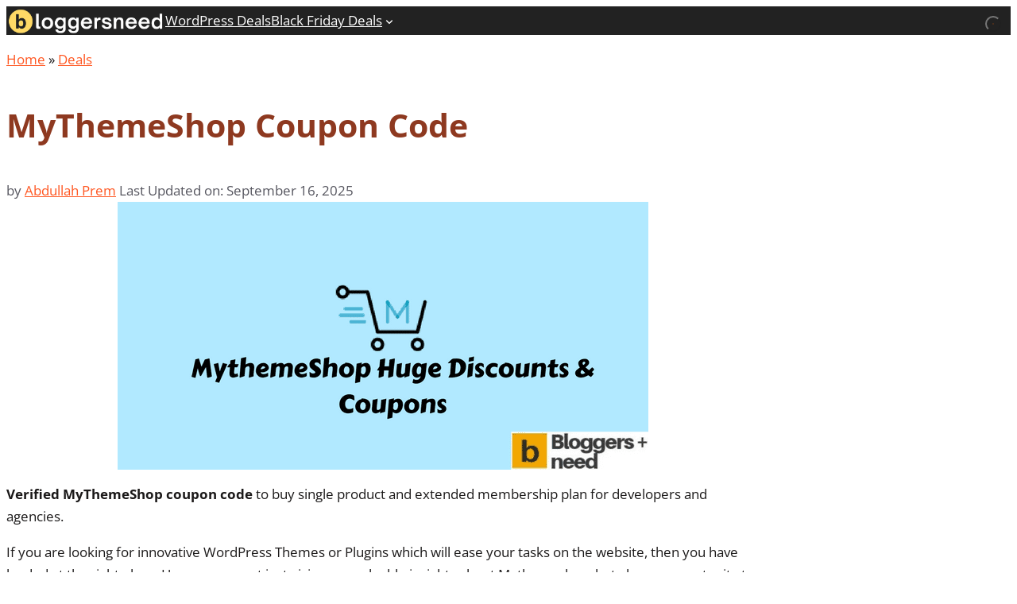

--- FILE ---
content_type: text/html; charset=UTF-8
request_url: https://bloggersneed.com/mythemeshop-coupon-codes/
body_size: 36330
content:
<!DOCTYPE html>
<html lang="en-US" prefix="og: https://ogp.me/ns#">
<head>
	<meta charset="UTF-8">
	<link rel="dns-prefetch" href="https://optimizerwpc.b-cdn.net" /><link rel="preconnect" href="https://optimizerwpc.b-cdn.net"><link rel="preconnect" href="https://optimize-v2.b-cdn.net/"><link rel="dns-prefetch" href="//images.bloggersneed.com" /><link rel="preconnect" href="https://images.bloggersneed.com"><link rel='dns-prefetch' href='//static.cloudflareinsights.com'>
<meta name="viewport" content="width=device-width, initial-scale=1">

<title>MyThemeShop Coupon Code 2026 {Max Discount} Verified!</title><link rel="preload" href="https://images.bloggersneed.com/q:i/r:0/wp:0/w:1/u:https://bloggersneed.com/wp-content/uploads/2023/02/bloggers-need-logo.png" as="image" imagesizes="(max-width: 200px) 100vw, 200px" fetchpriority="high"><link rel="preload" href="https://images.bloggersneed.com/q:i/r:0/wp:0/w:1/u:https://bloggersneed.com/wp-content/uploads/2018/03/mythemeshop-coupons.png" as="image" fetchpriority="high"><link rel="preload" href="https://bloggersneed.com/wp-content/cache/perfmatters/bloggersneed.com/css/post.used.css?ver=1758178309" as="style" /><link rel="stylesheet" id="perfmatters-used-css" href="https://bloggersneed.com/wp-content/cache/perfmatters/bloggersneed.com/css/post.used.css?ver=1758178309" media="all" />
<meta name="description" content="Get the latest MyThemeShop coupon codes and enjoy the highest discounts on all themes and plugins. Save big on premium designs or grab full membership for just $8.29/month—limited-time offer!"/>
<meta name="robots" content="follow, index, max-snippet:-1, max-video-preview:-1, max-image-preview:large"/>
<link rel="canonical" href="https://bloggersneed.com/mythemeshop-coupon-codes/" />
<meta property="og:locale" content="en_US" />
<meta property="og:type" content="article" />
<meta property="og:title" content="MyThemeShop Coupon Code 2026 {Max Discount} Verified!" />
<meta property="og:description" content="Get the latest MyThemeShop coupon codes and enjoy the highest discounts on all themes and plugins. Save big on premium designs or grab full membership for just $8.29/month—limited-time offer!" />
<meta property="og:url" content="https://bloggersneed.com/mythemeshop-coupon-codes/" />
<meta property="og:site_name" content="BloggersNeed" />
<meta property="article:publisher" content="https://www.facebook.com/Bloggersneed/" />
<meta property="article:author" content="https://www.facebook.com/abdullahpremofficial" />
<meta property="article:tag" content="Mythemeshop" />
<meta property="article:tag" content="themes" />
<meta property="article:tag" content="Wordpress" />
<meta property="article:section" content="Deals" />
<meta property="og:updated_time" content="2025-09-16T17:24:41+00:00" />
<meta property="fb:admins" content="100000091285523" />
<meta property="og:image" content="https://bloggersneed.com/wp-content/uploads/2025/01/mythemeshop-coupon-code.png" />
<meta property="og:image:secure_url" content="https://images.bloggersneed.com/q:i/r:0/wp:0/w:1/u:https://bloggersneed.com/wp-content/uploads/2025/01/mythemeshop-coupon-code.png" />
<meta property="og:image:width" content="668" />
<meta property="og:image:height" content="337" />
<meta property="og:image:alt" content="mythemeshop coupon code" />
<meta property="og:image:type" content="image/png" />
<meta property="article:published_time" content="2024-06-26T05:09:14+00:00" />
<meta property="article:modified_time" content="2025-09-16T17:24:41+00:00" />
<meta name="twitter:card" content="summary_large_image" />
<meta name="twitter:title" content="MyThemeShop Coupon Code 2026 {Max Discount} Verified!" />
<meta name="twitter:description" content="Get the latest MyThemeShop coupon codes and enjoy the highest discounts on all themes and plugins. Save big on premium designs or grab full membership for just $8.29/month—limited-time offer!" />
<meta name="twitter:site" content="@hustlerprem" />
<meta name="twitter:creator" content="@hustlerprem" />
<meta name="twitter:image" content="https://bloggersneed.com/wp-content/uploads/2025/01/mythemeshop-coupon-code.png" />
<meta name="twitter:label1" content="Written by" />
<meta name="twitter:data1" content="Abdullah Prem" />
<meta name="twitter:label2" content="Time to read" />
<meta name="twitter:data2" content="7 minutes" />
<script type="application/ld+json" class="rank-math-schema-pro">{"@context":"https://schema.org","@graph":[{"@type":"Organization","@id":"https://bloggersneed.com/#organization","name":"BloggersNeed","url":"https://bloggersneed.com","sameAs":["https://www.facebook.com/Bloggersneed/","https://twitter.com/hustlerprem"],"email":"connect@bloggersneed.com","logo":{"@type":"ImageObject","@id":"https://bloggersneed.com/#logo","url":"https://bloggersneed.com/wp-content/uploads/2023/02/bloggers-need-logo.png","contentUrl":"https://bloggersneed.com/wp-content/uploads/2023/02/bloggers-need-logo.png","caption":"BloggersNeed","inLanguage":"en-US","width":"627","height":"114"},"description":"BloggersNeed is your go-to resource for learning WordPress. Find expert tutorials and strategies to launch, grow, and monetize your blog with ease."},{"@type":"WebSite","@id":"https://bloggersneed.com/#website","url":"https://bloggersneed.com","name":"BloggersNeed","publisher":{"@id":"https://bloggersneed.com/#organization"},"inLanguage":"en-US"},{"@type":"ImageObject","@id":"https://bloggersneed.com/wp-content/uploads/2025/01/mythemeshop-coupon-code.png","url":"https://bloggersneed.com/wp-content/uploads/2025/01/mythemeshop-coupon-code.png","width":"668","height":"337","caption":"mythemeshop coupon code","inLanguage":"en-US"},{"@type":"BreadcrumbList","@id":"https://bloggersneed.com/mythemeshop-coupon-codes/#breadcrumb","itemListElement":[{"@type":"ListItem","position":"1","item":{"@id":"https://bloggersneed.com","name":"Home"}},{"@type":"ListItem","position":"2","item":{"@id":"https://bloggersneed.com/category/deals/","name":"Deals"}},{"@type":"ListItem","position":"3","item":{"@id":"https://bloggersneed.com/mythemeshop-coupon-codes/","name":"MyThemeShop Coupon Code"}}]},{"@type":"WebPage","@id":"https://bloggersneed.com/mythemeshop-coupon-codes/#webpage","url":"https://bloggersneed.com/mythemeshop-coupon-codes/","name":"MyThemeShop Coupon Code 2026 {Max Discount} Verified!","datePublished":"2024-06-26T05:09:14+00:00","dateModified":"2025-09-16T17:24:41+00:00","isPartOf":{"@id":"https://bloggersneed.com/#website"},"primaryImageOfPage":{"@id":"https://bloggersneed.com/wp-content/uploads/2025/01/mythemeshop-coupon-code.png"},"inLanguage":"en-US","breadcrumb":{"@id":"https://bloggersneed.com/mythemeshop-coupon-codes/#breadcrumb"}},{"@type":"Person","@id":"https://bloggersneed.com/author/abdullah-prem/","name":"Abdullah Prem","description":"Abdullah Prem, founder and CEO of BloggersNeed, is an affiliate marketing expert and seasoned blogger. He teaches others how to make money blogging with WordPress.","url":"https://bloggersneed.com/author/abdullah-prem/","image":{"@type":"ImageObject","@id":"https://secure.gravatar.com/avatar/5dab74a0bfbcae69de21fe37a443a072f05672960b16ca0e9c2f611ecf4aee0a?s=96&amp;d=blank&amp;r=g","url":"https://secure.gravatar.com/avatar/5dab74a0bfbcae69de21fe37a443a072f05672960b16ca0e9c2f611ecf4aee0a?s=96&amp;d=blank&amp;r=g","caption":"Abdullah Prem","inLanguage":"en-US"},"sameAs":["https://bloggersneed.com","https://www.facebook.com/abdullahpremofficial","https://twitter.com/hustlerprem","https://www.instagram.com/abdullahprem/","https://profiles.wordpress.org/abdullahprems/","https://www.linkedin.com/in/abdullah-prem/","https://www.xing.com/profile/Abdullah_Prem/","https://about.me/abdullahprem"],"worksFor":{"@id":"https://bloggersneed.com/#organization"}},{"@type":"BlogPosting","headline":"MyThemeShop Coupon Code","keywords":"Mythemeshop coupon codes","datePublished":"2024-06-26T05:09:14+00:00","dateModified":"2025-09-16T17:24:41+00:00","articleSection":"Deals","author":{"@id":"https://bloggersneed.com/author/abdullah-prem/","name":"Abdullah Prem"},"publisher":{"@id":"https://bloggersneed.com/#organization"},"description":"Verified MyThemeShop coupon code to buy single product and extended membership plan for developers and agencies.","name":"MyThemeShop Coupon Code","subjectOf":[{"@type":"FAQPage","mainEntity":[{"@type":"Question","url":"https://bloggersneed.com/mythemeshop-coupon-codes/#faq-question-1758034923750","name":"Does MyThemeShop offer discount codes?","acceptedAnswer":{"@type":"Answer","text":"Yes. MyThemeShop regularly provides discount codes for themes, plugins, and memberships, especially during seasonal sales like <strong>Black Friday</strong>."}},{"@type":"Question","url":"https://bloggersneed.com/mythemeshop-coupon-codes/#faq-question-1758034943482","name":"How much discount can I get with a MyThemeShop coupon?","acceptedAnswer":{"@type":"Answer","text":"Typically, you can save <strong>30% to 70%</strong> depending on the offer. Membership discounts may reduce the monthly price to around <strong>$8.29/month</strong>."}},{"@type":"Question","url":"https://bloggersneed.com/mythemeshop-coupon-codes/#faq-question-1758034962394","name":"Where can I find the latest MyThemeShop discount codes?","acceptedAnswer":{"@type":"Answer","text":"The latest discount codes are usually available on the <strong>official MyThemeShop website</strong> during sales campaigns. Trusted coupon sites and affiliate partners also share valid codes."}},{"@type":"Question","url":"https://bloggersneed.com/mythemeshop-coupon-codes/#faq-question-1758041520290","name":"Can I use multiple discount codes at once?","acceptedAnswer":{"@type":"Answer","text":"No. MyThemeShop only allows <strong>one coupon code per order</strong>. Choose the one that gives you the highest savings."}},{"@type":"Question","url":"https://bloggersneed.com/mythemeshop-coupon-codes/#faq-question-1758041536053","name":"Do discount codes apply to memberships?","acceptedAnswer":{"@type":"Answer","text":"Yes. Discount codes often apply to <strong>yearly or monthly membership plans</strong>, lowering the price for full access to all themes and plugins."}},{"@type":"Question","url":"https://bloggersneed.com/mythemeshop-coupon-codes/#faq-question-1758041577187","name":"Are there special MyThemeShop deals for new users?","acceptedAnswer":{"@type":"Answer","text":"Yes. New users often get <strong>introductory discounts</strong> or seasonal promotions, making it more affordable to start."}},{"@type":"Question","url":"https://bloggersneed.com/mythemeshop-coupon-codes/#faq-question-1758041615647","name":"When is the best time to buy from MyThemeShop?","acceptedAnswer":{"@type":"Answer","text":"The best discounts usually happen on <strong>Black Friday and Cyber Monday</strong>, where the deals can be the biggest of the year."}}]}],"@id":"https://bloggersneed.com/mythemeshop-coupon-codes/#richSnippet","isPartOf":{"@id":"https://bloggersneed.com/mythemeshop-coupon-codes/#webpage"},"image":{"@id":"https://bloggersneed.com/wp-content/uploads/2025/01/mythemeshop-coupon-code.png"},"inLanguage":"en-US","mainEntityOfPage":{"@id":"https://bloggersneed.com/mythemeshop-coupon-codes/#webpage"}}]}</script>


<style id='wp-img-auto-sizes-contain-inline-css'>
img:is([sizes=auto i],[sizes^="auto," i]){contain-intrinsic-size:3000px 1500px}
/*# sourceURL=wp-img-auto-sizes-contain-inline-css */
</style>
<style id='wp-block-library-inline-css'>
:root{--wp-block-synced-color:#7a00df;--wp-block-synced-color--rgb:122,0,223;--wp-bound-block-color:var(--wp-block-synced-color);--wp-editor-canvas-background:#ddd;--wp-admin-theme-color:#007cba;--wp-admin-theme-color--rgb:0,124,186;--wp-admin-theme-color-darker-10:#006ba1;--wp-admin-theme-color-darker-10--rgb:0,107,160.5;--wp-admin-theme-color-darker-20:#005a87;--wp-admin-theme-color-darker-20--rgb:0,90,135;--wp-admin-border-width-focus:2px}@media (min-resolution:192dpi){:root{--wp-admin-border-width-focus:1.5px}}.wp-element-button{cursor:pointer}:root .has-very-light-gray-background-color{background-color:#eee}:root .has-very-dark-gray-background-color{background-color:#313131}:root .has-very-light-gray-color{color:#eee}:root .has-very-dark-gray-color{color:#313131}:root .has-vivid-green-cyan-to-vivid-cyan-blue-gradient-background{background:linear-gradient(135deg,#00d084,#0693e3)}:root .has-purple-crush-gradient-background{background:linear-gradient(135deg,#34e2e4,#4721fb 50%,#ab1dfe)}:root .has-hazy-dawn-gradient-background{background:linear-gradient(135deg,#faaca8,#dad0ec)}:root .has-subdued-olive-gradient-background{background:linear-gradient(135deg,#fafae1,#67a671)}:root .has-atomic-cream-gradient-background{background:linear-gradient(135deg,#fdd79a,#004a59)}:root .has-nightshade-gradient-background{background:linear-gradient(135deg,#330968,#31cdcf)}:root .has-midnight-gradient-background{background:linear-gradient(135deg,#020381,#2874fc)}:root{--wp--preset--font-size--normal:16px;--wp--preset--font-size--huge:42px}.has-regular-font-size{font-size:1em}.has-larger-font-size{font-size:2.625em}.has-normal-font-size{font-size:var(--wp--preset--font-size--normal)}.has-huge-font-size{font-size:var(--wp--preset--font-size--huge)}.has-text-align-center{text-align:center}.has-text-align-left{text-align:left}.has-text-align-right{text-align:right}.has-fit-text{white-space:nowrap!important}#end-resizable-editor-section{display:none}.aligncenter{clear:both}.items-justified-left{justify-content:flex-start}.items-justified-center{justify-content:center}.items-justified-right{justify-content:flex-end}.items-justified-space-between{justify-content:space-between}.screen-reader-text{border:0;clip-path:inset(50%);height:1px;margin:-1px;overflow:hidden;padding:0;position:absolute;width:1px;word-wrap:normal!important}.screen-reader-text:focus{background-color:#ddd;clip-path:none;color:#444;display:block;font-size:1em;height:auto;left:5px;line-height:normal;padding:15px 23px 14px;text-decoration:none;top:5px;width:auto;z-index:100000}html :where(.has-border-color){border-style:solid}html :where([style*=border-top-color]){border-top-style:solid}html :where([style*=border-right-color]){border-right-style:solid}html :where([style*=border-bottom-color]){border-bottom-style:solid}html :where([style*=border-left-color]){border-left-style:solid}html :where([style*=border-width]){border-style:solid}html :where([style*=border-top-width]){border-top-style:solid}html :where([style*=border-right-width]){border-right-style:solid}html :where([style*=border-bottom-width]){border-bottom-style:solid}html :where([style*=border-left-width]){border-left-style:solid}html :where(img[class*=wp-image-]){height:auto;max-width:100%}:where(figure){margin:0 0 1em}html :where(.is-position-sticky){--wp-admin--admin-bar--position-offset:var(--wp-admin--admin-bar--height,0px)}@media screen and (max-width:600px){html :where(.is-position-sticky){--wp-admin--admin-bar--position-offset:0px}}

/*# sourceURL=wp-block-library-inline-css */
</style><style id='wp-block-heading-inline-css'>
h1:where(.wp-block-heading).has-background,h2:where(.wp-block-heading).has-background,h3:where(.wp-block-heading).has-background,h4:where(.wp-block-heading).has-background,h5:where(.wp-block-heading).has-background,h6:where(.wp-block-heading).has-background{padding:1.25em 2.375em}h1.has-text-align-left[style*=writing-mode]:where([style*=vertical-lr]),h1.has-text-align-right[style*=writing-mode]:where([style*=vertical-rl]),h2.has-text-align-left[style*=writing-mode]:where([style*=vertical-lr]),h2.has-text-align-right[style*=writing-mode]:where([style*=vertical-rl]),h3.has-text-align-left[style*=writing-mode]:where([style*=vertical-lr]),h3.has-text-align-right[style*=writing-mode]:where([style*=vertical-rl]),h4.has-text-align-left[style*=writing-mode]:where([style*=vertical-lr]),h4.has-text-align-right[style*=writing-mode]:where([style*=vertical-rl]),h5.has-text-align-left[style*=writing-mode]:where([style*=vertical-lr]),h5.has-text-align-right[style*=writing-mode]:where([style*=vertical-rl]),h6.has-text-align-left[style*=writing-mode]:where([style*=vertical-lr]),h6.has-text-align-right[style*=writing-mode]:where([style*=vertical-rl]){rotate:180deg}
/*# sourceURL=https://bloggersneed.com/wp-includes/blocks/heading/style.min.css */
</style>
<style id='wp-block-image-inline-css'>
.wp-block-image>a,.wp-block-image>figure>a{display:inline-block}.wp-block-image img{box-sizing:border-box;height:auto;max-width:100%;vertical-align:bottom}@media not (prefers-reduced-motion){.wp-block-image img.hide{visibility:hidden}.wp-block-image img.show{animation:show-content-image .4s}}.wp-block-image[style*=border-radius] img,.wp-block-image[style*=border-radius]>a{border-radius:inherit}.wp-block-image.has-custom-border img{box-sizing:border-box}.wp-block-image.aligncenter{text-align:center}.wp-block-image.alignfull>a,.wp-block-image.alignwide>a{width:100%}.wp-block-image.alignfull img,.wp-block-image.alignwide img{height:auto;width:100%}.wp-block-image .aligncenter,.wp-block-image .alignleft,.wp-block-image .alignright,.wp-block-image.aligncenter,.wp-block-image.alignleft,.wp-block-image.alignright{display:table}.wp-block-image .aligncenter>figcaption,.wp-block-image .alignleft>figcaption,.wp-block-image .alignright>figcaption,.wp-block-image.aligncenter>figcaption,.wp-block-image.alignleft>figcaption,.wp-block-image.alignright>figcaption{caption-side:bottom;display:table-caption}.wp-block-image .alignleft{float:left;margin:.5em 1em .5em 0}.wp-block-image .alignright{float:right;margin:.5em 0 .5em 1em}.wp-block-image .aligncenter{margin-left:auto;margin-right:auto}.wp-block-image :where(figcaption){margin-bottom:1em;margin-top:.5em}.wp-block-image.is-style-circle-mask img{border-radius:9999px}@supports ((-webkit-mask-image:none) or (mask-image:none)) or (-webkit-mask-image:none){.wp-block-image.is-style-circle-mask img{border-radius:0;-webkit-mask-image:url('data:image/svg+xml;utf8,<svg viewBox="0 0 100 100" xmlns="http://www.w3.org/2000/svg"><circle cx="50" cy="50" r="50"/></svg>');mask-image:url('data:image/svg+xml;utf8,<svg viewBox="0 0 100 100" xmlns="http://www.w3.org/2000/svg"><circle cx="50" cy="50" r="50"/></svg>');mask-mode:alpha;-webkit-mask-position:center;mask-position:center;-webkit-mask-repeat:no-repeat;mask-repeat:no-repeat;-webkit-mask-size:contain;mask-size:contain}}:root :where(.wp-block-image.is-style-rounded img,.wp-block-image .is-style-rounded img){border-radius:9999px}.wp-block-image figure{margin:0}.wp-lightbox-container{display:flex;flex-direction:column;position:relative}.wp-lightbox-container img{cursor:zoom-in}.wp-lightbox-container img:hover+button{opacity:1}.wp-lightbox-container button{align-items:center;backdrop-filter:blur(16px) saturate(180%);background-color:#5a5a5a40;border:none;border-radius:4px;cursor:zoom-in;display:flex;height:20px;justify-content:center;opacity:0;padding:0;position:absolute;right:16px;text-align:center;top:16px;width:20px;z-index:100}@media not (prefers-reduced-motion){.wp-lightbox-container button{transition:opacity .2s ease}}.wp-lightbox-container button:focus-visible{outline:3px auto #5a5a5a40;outline:3px auto -webkit-focus-ring-color;outline-offset:3px}.wp-lightbox-container button:hover{cursor:pointer;opacity:1}.wp-lightbox-container button:focus{opacity:1}.wp-lightbox-container button:focus,.wp-lightbox-container button:hover,.wp-lightbox-container button:not(:hover):not(:active):not(.has-background){background-color:#5a5a5a40;border:none}.wp-lightbox-overlay{box-sizing:border-box;cursor:zoom-out;height:100vh;left:0;overflow:hidden;position:fixed;top:0;visibility:hidden;width:100%;z-index:100000}.wp-lightbox-overlay .close-button{align-items:center;cursor:pointer;display:flex;justify-content:center;min-height:40px;min-width:40px;padding:0;position:absolute;right:calc(env(safe-area-inset-right) + 16px);top:calc(env(safe-area-inset-top) + 16px);z-index:5000000}.wp-lightbox-overlay .close-button:focus,.wp-lightbox-overlay .close-button:hover,.wp-lightbox-overlay .close-button:not(:hover):not(:active):not(.has-background){background:none;border:none}.wp-lightbox-overlay .lightbox-image-container{height:var(--wp--lightbox-container-height);left:50%;overflow:hidden;position:absolute;top:50%;transform:translate(-50%,-50%);transform-origin:top left;width:var(--wp--lightbox-container-width);z-index:9999999999}.wp-lightbox-overlay .wp-block-image{align-items:center;box-sizing:border-box;display:flex;height:100%;justify-content:center;margin:0;position:relative;transform-origin:0 0;width:100%;z-index:3000000}.wp-lightbox-overlay .wp-block-image img{height:var(--wp--lightbox-image-height);min-height:var(--wp--lightbox-image-height);min-width:var(--wp--lightbox-image-width);width:var(--wp--lightbox-image-width)}.wp-lightbox-overlay .wp-block-image figcaption{display:none}.wp-lightbox-overlay button{background:none;border:none}.wp-lightbox-overlay .scrim{background-color:#fff;height:100%;opacity:.9;position:absolute;width:100%;z-index:2000000}.wp-lightbox-overlay.active{visibility:visible}@media not (prefers-reduced-motion){.wp-lightbox-overlay.active{animation:turn-on-visibility .25s both}.wp-lightbox-overlay.active img{animation:turn-on-visibility .35s both}.wp-lightbox-overlay.show-closing-animation:not(.active){animation:turn-off-visibility .35s both}.wp-lightbox-overlay.show-closing-animation:not(.active) img{animation:turn-off-visibility .25s both}.wp-lightbox-overlay.zoom.active{animation:none;opacity:1;visibility:visible}.wp-lightbox-overlay.zoom.active .lightbox-image-container{animation:lightbox-zoom-in .4s}.wp-lightbox-overlay.zoom.active .lightbox-image-container img{animation:none}.wp-lightbox-overlay.zoom.active .scrim{animation:turn-on-visibility .4s forwards}.wp-lightbox-overlay.zoom.show-closing-animation:not(.active){animation:none}.wp-lightbox-overlay.zoom.show-closing-animation:not(.active) .lightbox-image-container{animation:lightbox-zoom-out .4s}.wp-lightbox-overlay.zoom.show-closing-animation:not(.active) .lightbox-image-container img{animation:none}.wp-lightbox-overlay.zoom.show-closing-animation:not(.active) .scrim{animation:turn-off-visibility .4s forwards}}@keyframes show-content-image{0%{visibility:hidden}99%{visibility:hidden}to{visibility:visible}}@keyframes turn-on-visibility{0%{opacity:0}to{opacity:1}}@keyframes turn-off-visibility{0%{opacity:1;visibility:visible}99%{opacity:0;visibility:visible}to{opacity:0;visibility:hidden}}@keyframes lightbox-zoom-in{0%{transform:translate(calc((-100vw + var(--wp--lightbox-scrollbar-width))/2 + var(--wp--lightbox-initial-left-position)),calc(-50vh + var(--wp--lightbox-initial-top-position))) scale(var(--wp--lightbox-scale))}to{transform:translate(-50%,-50%) scale(1)}}@keyframes lightbox-zoom-out{0%{transform:translate(-50%,-50%) scale(1);visibility:visible}99%{visibility:visible}to{transform:translate(calc((-100vw + var(--wp--lightbox-scrollbar-width))/2 + var(--wp--lightbox-initial-left-position)),calc(-50vh + var(--wp--lightbox-initial-top-position))) scale(var(--wp--lightbox-scale));visibility:hidden}}
/*# sourceURL=https://bloggersneed.com/wp-includes/blocks/image/style.min.css */
</style>
<style id='wp-block-list-inline-css'>
ol,ul{box-sizing:border-box}:root :where(.wp-block-list.has-background){padding:1.25em 2.375em}
/*# sourceURL=https://bloggersneed.com/wp-includes/blocks/list/style.min.css */
</style>
<style id='wp-block-navigation-inline-css'>
.wp-block-navigation{position:relative}.wp-block-navigation ul{margin-bottom:0;margin-left:0;margin-top:0;padding-left:0}.wp-block-navigation ul,.wp-block-navigation ul li{list-style:none;padding:0}.wp-block-navigation .wp-block-navigation-item{align-items:center;background-color:inherit;display:flex;position:relative}.wp-block-navigation .wp-block-navigation-item .wp-block-navigation__submenu-container:empty{display:none}.wp-block-navigation .wp-block-navigation-item__content{display:block;z-index:1}.wp-block-navigation .wp-block-navigation-item__content.wp-block-navigation-item__content{color:inherit}.wp-block-navigation.has-text-decoration-underline .wp-block-navigation-item__content,.wp-block-navigation.has-text-decoration-underline .wp-block-navigation-item__content:active,.wp-block-navigation.has-text-decoration-underline .wp-block-navigation-item__content:focus{text-decoration:underline}.wp-block-navigation.has-text-decoration-line-through .wp-block-navigation-item__content,.wp-block-navigation.has-text-decoration-line-through .wp-block-navigation-item__content:active,.wp-block-navigation.has-text-decoration-line-through .wp-block-navigation-item__content:focus{text-decoration:line-through}.wp-block-navigation :where(a),.wp-block-navigation :where(a:active),.wp-block-navigation :where(a:focus){text-decoration:none}.wp-block-navigation .wp-block-navigation__submenu-icon{align-self:center;background-color:inherit;border:none;color:currentColor;display:inline-block;font-size:inherit;height:.6em;line-height:0;margin-left:.25em;padding:0;width:.6em}.wp-block-navigation .wp-block-navigation__submenu-icon svg{display:inline-block;stroke:currentColor;height:inherit;margin-top:.075em;width:inherit}.wp-block-navigation{--navigation-layout-justification-setting:flex-start;--navigation-layout-direction:row;--navigation-layout-wrap:wrap;--navigation-layout-justify:flex-start;--navigation-layout-align:center}.wp-block-navigation.is-vertical{--navigation-layout-direction:column;--navigation-layout-justify:initial;--navigation-layout-align:flex-start}.wp-block-navigation.no-wrap{--navigation-layout-wrap:nowrap}.wp-block-navigation.items-justified-center{--navigation-layout-justification-setting:center;--navigation-layout-justify:center}.wp-block-navigation.items-justified-center.is-vertical{--navigation-layout-align:center}.wp-block-navigation.items-justified-right{--navigation-layout-justification-setting:flex-end;--navigation-layout-justify:flex-end}.wp-block-navigation.items-justified-right.is-vertical{--navigation-layout-align:flex-end}.wp-block-navigation.items-justified-space-between{--navigation-layout-justification-setting:space-between;--navigation-layout-justify:space-between}.wp-block-navigation .has-child .wp-block-navigation__submenu-container{align-items:normal;background-color:inherit;color:inherit;display:flex;flex-direction:column;opacity:0;position:absolute;z-index:2}@media not (prefers-reduced-motion){.wp-block-navigation .has-child .wp-block-navigation__submenu-container{transition:opacity .1s linear}}.wp-block-navigation .has-child .wp-block-navigation__submenu-container{height:0;overflow:hidden;visibility:hidden;width:0}.wp-block-navigation .has-child .wp-block-navigation__submenu-container>.wp-block-navigation-item>.wp-block-navigation-item__content{display:flex;flex-grow:1;padding:.5em 1em}.wp-block-navigation .has-child .wp-block-navigation__submenu-container>.wp-block-navigation-item>.wp-block-navigation-item__content .wp-block-navigation__submenu-icon{margin-left:auto;margin-right:0}.wp-block-navigation .has-child .wp-block-navigation__submenu-container .wp-block-navigation-item__content{margin:0}.wp-block-navigation .has-child .wp-block-navigation__submenu-container{left:-1px;top:100%}@media (min-width:782px){.wp-block-navigation .has-child .wp-block-navigation__submenu-container .wp-block-navigation__submenu-container{left:100%;top:-1px}.wp-block-navigation .has-child .wp-block-navigation__submenu-container .wp-block-navigation__submenu-container:before{background:#0000;content:"";display:block;height:100%;position:absolute;right:100%;width:.5em}.wp-block-navigation .has-child .wp-block-navigation__submenu-container .wp-block-navigation__submenu-icon{margin-right:.25em}.wp-block-navigation .has-child .wp-block-navigation__submenu-container .wp-block-navigation__submenu-icon svg{transform:rotate(-90deg)}}.wp-block-navigation .has-child .wp-block-navigation-submenu__toggle[aria-expanded=true]~.wp-block-navigation__submenu-container,.wp-block-navigation .has-child:not(.open-on-click):hover>.wp-block-navigation__submenu-container,.wp-block-navigation .has-child:not(.open-on-click):not(.open-on-hover-click):focus-within>.wp-block-navigation__submenu-container{height:auto;min-width:200px;opacity:1;overflow:visible;visibility:visible;width:auto}.wp-block-navigation.has-background .has-child .wp-block-navigation__submenu-container{left:0;top:100%}@media (min-width:782px){.wp-block-navigation.has-background .has-child .wp-block-navigation__submenu-container .wp-block-navigation__submenu-container{left:100%;top:0}}.wp-block-navigation-submenu{display:flex;position:relative}.wp-block-navigation-submenu .wp-block-navigation__submenu-icon svg{stroke:currentColor}button.wp-block-navigation-item__content{background-color:initial;border:none;color:currentColor;font-family:inherit;font-size:inherit;font-style:inherit;font-weight:inherit;letter-spacing:inherit;line-height:inherit;text-align:left;text-transform:inherit}.wp-block-navigation-submenu__toggle{cursor:pointer}.wp-block-navigation-submenu__toggle[aria-expanded=true]+.wp-block-navigation__submenu-icon>svg,.wp-block-navigation-submenu__toggle[aria-expanded=true]>svg{transform:rotate(180deg)}.wp-block-navigation-item.open-on-click .wp-block-navigation-submenu__toggle{padding-left:0;padding-right:.85em}.wp-block-navigation-item.open-on-click .wp-block-navigation-submenu__toggle+.wp-block-navigation__submenu-icon{margin-left:-.6em;pointer-events:none}.wp-block-navigation-item.open-on-click button.wp-block-navigation-item__content:not(.wp-block-navigation-submenu__toggle){padding:0}.wp-block-navigation .wp-block-page-list,.wp-block-navigation__container,.wp-block-navigation__responsive-close,.wp-block-navigation__responsive-container,.wp-block-navigation__responsive-container-content,.wp-block-navigation__responsive-dialog{gap:inherit}:where(.wp-block-navigation.has-background .wp-block-navigation-item a:not(.wp-element-button)),:where(.wp-block-navigation.has-background .wp-block-navigation-submenu a:not(.wp-element-button)){padding:.5em 1em}:where(.wp-block-navigation .wp-block-navigation__submenu-container .wp-block-navigation-item a:not(.wp-element-button)),:where(.wp-block-navigation .wp-block-navigation__submenu-container .wp-block-navigation-submenu a:not(.wp-element-button)),:where(.wp-block-navigation .wp-block-navigation__submenu-container .wp-block-navigation-submenu button.wp-block-navigation-item__content),:where(.wp-block-navigation .wp-block-navigation__submenu-container .wp-block-pages-list__item button.wp-block-navigation-item__content){padding:.5em 1em}.wp-block-navigation.items-justified-right .wp-block-navigation__container .has-child .wp-block-navigation__submenu-container,.wp-block-navigation.items-justified-right .wp-block-page-list>.has-child .wp-block-navigation__submenu-container,.wp-block-navigation.items-justified-space-between .wp-block-page-list>.has-child:last-child .wp-block-navigation__submenu-container,.wp-block-navigation.items-justified-space-between>.wp-block-navigation__container>.has-child:last-child .wp-block-navigation__submenu-container{left:auto;right:0}.wp-block-navigation.items-justified-right .wp-block-navigation__container .has-child .wp-block-navigation__submenu-container .wp-block-navigation__submenu-container,.wp-block-navigation.items-justified-right .wp-block-page-list>.has-child .wp-block-navigation__submenu-container .wp-block-navigation__submenu-container,.wp-block-navigation.items-justified-space-between .wp-block-page-list>.has-child:last-child .wp-block-navigation__submenu-container .wp-block-navigation__submenu-container,.wp-block-navigation.items-justified-space-between>.wp-block-navigation__container>.has-child:last-child .wp-block-navigation__submenu-container .wp-block-navigation__submenu-container{left:-1px;right:-1px}@media (min-width:782px){.wp-block-navigation.items-justified-right .wp-block-navigation__container .has-child .wp-block-navigation__submenu-container .wp-block-navigation__submenu-container,.wp-block-navigation.items-justified-right .wp-block-page-list>.has-child .wp-block-navigation__submenu-container .wp-block-navigation__submenu-container,.wp-block-navigation.items-justified-space-between .wp-block-page-list>.has-child:last-child .wp-block-navigation__submenu-container .wp-block-navigation__submenu-container,.wp-block-navigation.items-justified-space-between>.wp-block-navigation__container>.has-child:last-child .wp-block-navigation__submenu-container .wp-block-navigation__submenu-container{left:auto;right:100%}}.wp-block-navigation:not(.has-background) .wp-block-navigation__submenu-container{background-color:#fff;border:1px solid #00000026}.wp-block-navigation.has-background .wp-block-navigation__submenu-container{background-color:inherit}.wp-block-navigation:not(.has-text-color) .wp-block-navigation__submenu-container{color:#000}.wp-block-navigation__container{align-items:var(--navigation-layout-align,initial);display:flex;flex-direction:var(--navigation-layout-direction,initial);flex-wrap:var(--navigation-layout-wrap,wrap);justify-content:var(--navigation-layout-justify,initial);list-style:none;margin:0;padding-left:0}.wp-block-navigation__container .is-responsive{display:none}.wp-block-navigation__container:only-child,.wp-block-page-list:only-child{flex-grow:1}@keyframes overlay-menu__fade-in-animation{0%{opacity:0;transform:translateY(.5em)}to{opacity:1;transform:translateY(0)}}.wp-block-navigation__responsive-container{bottom:0;display:none;left:0;position:fixed;right:0;top:0}.wp-block-navigation__responsive-container :where(.wp-block-navigation-item a){color:inherit}.wp-block-navigation__responsive-container .wp-block-navigation__responsive-container-content{align-items:var(--navigation-layout-align,initial);display:flex;flex-direction:var(--navigation-layout-direction,initial);flex-wrap:var(--navigation-layout-wrap,wrap);justify-content:var(--navigation-layout-justify,initial)}.wp-block-navigation__responsive-container:not(.is-menu-open.is-menu-open){background-color:inherit!important;color:inherit!important}.wp-block-navigation__responsive-container.is-menu-open{background-color:inherit;display:flex;flex-direction:column}@media not (prefers-reduced-motion){.wp-block-navigation__responsive-container.is-menu-open{animation:overlay-menu__fade-in-animation .1s ease-out;animation-fill-mode:forwards}}.wp-block-navigation__responsive-container.is-menu-open{overflow:auto;padding:clamp(1rem,var(--wp--style--root--padding-top),20rem) clamp(1rem,var(--wp--style--root--padding-right),20rem) clamp(1rem,var(--wp--style--root--padding-bottom),20rem) clamp(1rem,var(--wp--style--root--padding-left),20rem);z-index:100000}.wp-block-navigation__responsive-container.is-menu-open .wp-block-navigation__responsive-container-content{align-items:var(--navigation-layout-justification-setting,inherit);display:flex;flex-direction:column;flex-wrap:nowrap;overflow:visible;padding-top:calc(2rem + 24px)}.wp-block-navigation__responsive-container.is-menu-open .wp-block-navigation__responsive-container-content,.wp-block-navigation__responsive-container.is-menu-open .wp-block-navigation__responsive-container-content .wp-block-navigation__container,.wp-block-navigation__responsive-container.is-menu-open .wp-block-navigation__responsive-container-content .wp-block-page-list{justify-content:flex-start}.wp-block-navigation__responsive-container.is-menu-open .wp-block-navigation__responsive-container-content .wp-block-navigation__submenu-icon{display:none}.wp-block-navigation__responsive-container.is-menu-open .wp-block-navigation__responsive-container-content .has-child .wp-block-navigation__submenu-container{border:none;height:auto;min-width:200px;opacity:1;overflow:initial;padding-left:2rem;padding-right:2rem;position:static;visibility:visible;width:auto}.wp-block-navigation__responsive-container.is-menu-open .wp-block-navigation__responsive-container-content .wp-block-navigation__container,.wp-block-navigation__responsive-container.is-menu-open .wp-block-navigation__responsive-container-content .wp-block-navigation__submenu-container{gap:inherit}.wp-block-navigation__responsive-container.is-menu-open .wp-block-navigation__responsive-container-content .wp-block-navigation__submenu-container{padding-top:var(--wp--style--block-gap,2em)}.wp-block-navigation__responsive-container.is-menu-open .wp-block-navigation__responsive-container-content .wp-block-navigation-item__content{padding:0}.wp-block-navigation__responsive-container.is-menu-open .wp-block-navigation__responsive-container-content .wp-block-navigation-item,.wp-block-navigation__responsive-container.is-menu-open .wp-block-navigation__responsive-container-content .wp-block-navigation__container,.wp-block-navigation__responsive-container.is-menu-open .wp-block-navigation__responsive-container-content .wp-block-page-list{align-items:var(--navigation-layout-justification-setting,initial);display:flex;flex-direction:column}.wp-block-navigation__responsive-container.is-menu-open .wp-block-navigation-item,.wp-block-navigation__responsive-container.is-menu-open .wp-block-navigation-item .wp-block-navigation__submenu-container,.wp-block-navigation__responsive-container.is-menu-open .wp-block-navigation__container,.wp-block-navigation__responsive-container.is-menu-open .wp-block-page-list{background:#0000!important;color:inherit!important}.wp-block-navigation__responsive-container.is-menu-open .wp-block-navigation__submenu-container.wp-block-navigation__submenu-container.wp-block-navigation__submenu-container.wp-block-navigation__submenu-container{left:auto;right:auto}@media (min-width:600px){.wp-block-navigation__responsive-container:not(.hidden-by-default):not(.is-menu-open){background-color:inherit;display:block;position:relative;width:100%;z-index:auto}.wp-block-navigation__responsive-container:not(.hidden-by-default):not(.is-menu-open) .wp-block-navigation__responsive-container-close{display:none}.wp-block-navigation__responsive-container.is-menu-open .wp-block-navigation__submenu-container.wp-block-navigation__submenu-container.wp-block-navigation__submenu-container.wp-block-navigation__submenu-container{left:0}}.wp-block-navigation:not(.has-background) .wp-block-navigation__responsive-container.is-menu-open{background-color:#fff}.wp-block-navigation:not(.has-text-color) .wp-block-navigation__responsive-container.is-menu-open{color:#000}.wp-block-navigation__toggle_button_label{font-size:1rem;font-weight:700}.wp-block-navigation__responsive-container-close,.wp-block-navigation__responsive-container-open{background:#0000;border:none;color:currentColor;cursor:pointer;margin:0;padding:0;text-transform:inherit;vertical-align:middle}.wp-block-navigation__responsive-container-close svg,.wp-block-navigation__responsive-container-open svg{fill:currentColor;display:block;height:24px;pointer-events:none;width:24px}.wp-block-navigation__responsive-container-open{display:flex}.wp-block-navigation__responsive-container-open.wp-block-navigation__responsive-container-open.wp-block-navigation__responsive-container-open{font-family:inherit;font-size:inherit;font-weight:inherit}@media (min-width:600px){.wp-block-navigation__responsive-container-open:not(.always-shown){display:none}}.wp-block-navigation__responsive-container-close{position:absolute;right:0;top:0;z-index:2}.wp-block-navigation__responsive-container-close.wp-block-navigation__responsive-container-close.wp-block-navigation__responsive-container-close{font-family:inherit;font-size:inherit;font-weight:inherit}.wp-block-navigation__responsive-close{width:100%}.has-modal-open .wp-block-navigation__responsive-close{margin-left:auto;margin-right:auto;max-width:var(--wp--style--global--wide-size,100%)}.wp-block-navigation__responsive-close:focus{outline:none}.is-menu-open .wp-block-navigation__responsive-close,.is-menu-open .wp-block-navigation__responsive-container-content,.is-menu-open .wp-block-navigation__responsive-dialog{box-sizing:border-box}.wp-block-navigation__responsive-dialog{position:relative}.has-modal-open .admin-bar .is-menu-open .wp-block-navigation__responsive-dialog{margin-top:46px}@media (min-width:782px){.has-modal-open .admin-bar .is-menu-open .wp-block-navigation__responsive-dialog{margin-top:32px}}html.has-modal-open{overflow:hidden}
/*# sourceURL=https://bloggersneed.com/wp-includes/blocks/navigation/style.min.css */
</style>
<style id='wp-block-navigation-link-inline-css'>
.wp-block-navigation .wp-block-navigation-item__label{overflow-wrap:break-word}.wp-block-navigation .wp-block-navigation-item__description{display:none}.link-ui-tools{outline:1px solid #f0f0f0;padding:8px}.link-ui-block-inserter{padding-top:8px}.link-ui-block-inserter__back{margin-left:8px;text-transform:uppercase}
/*# sourceURL=https://bloggersneed.com/wp-includes/blocks/navigation-link/style.min.css */
</style>
<style id='wp-block-site-logo-inline-css'>
.wp-block-site-logo{box-sizing:border-box;line-height:0}.wp-block-site-logo a{display:inline-block;line-height:0}.wp-block-site-logo.is-default-size img{height:auto;width:120px}.wp-block-site-logo img{height:auto;max-width:100%}.wp-block-site-logo a,.wp-block-site-logo img{border-radius:inherit}.wp-block-site-logo.aligncenter{margin-left:auto;margin-right:auto;text-align:center}:root :where(.wp-block-site-logo.is-style-rounded){border-radius:9999px}
/*# sourceURL=https://bloggersneed.com/wp-includes/blocks/site-logo/style.min.css */
</style>
<style id='wp-block-paragraph-inline-css'>
.is-small-text{font-size:.875em}.is-regular-text{font-size:1em}.is-large-text{font-size:2.25em}.is-larger-text{font-size:3em}.has-drop-cap:not(:focus):first-letter{float:left;font-size:8.4em;font-style:normal;font-weight:100;line-height:.68;margin:.05em .1em 0 0;text-transform:uppercase}body.rtl .has-drop-cap:not(:focus):first-letter{float:none;margin-left:.1em}p.has-drop-cap.has-background{overflow:hidden}:root :where(p.has-background){padding:1.25em 2.375em}:where(p.has-text-color:not(.has-link-color)) a{color:inherit}p.has-text-align-left[style*="writing-mode:vertical-lr"],p.has-text-align-right[style*="writing-mode:vertical-rl"]{rotate:180deg}
/*# sourceURL=https://bloggersneed.com/wp-includes/blocks/paragraph/style.min.css */
</style>
<style id='wp-block-spacer-inline-css'>
.wp-block-spacer{clear:both}
/*# sourceURL=https://bloggersneed.com/wp-includes/blocks/spacer/style.min.css */
</style>
<style id='core-block-supports-inline-css'>
.wp-elements-76e13cbdb05ea1e8e96452c5aeb36a5a a:where(:not(.wp-element-button)){color:#000000;}
/*# sourceURL=core-block-supports-inline-css */
</style>

<style id='classic-theme-styles-inline-css'>
/*! This file is auto-generated */
.wp-block-button__link{color:#fff;background-color:#32373c;border-radius:9999px;box-shadow:none;text-decoration:none;padding:calc(.667em + 2px) calc(1.333em + 2px);font-size:1.125em}.wp-block-file__button{background:#32373c;color:#fff;text-decoration:none}
/*# sourceURL=/wp-includes/css/classic-themes.min.css */
</style>
<link rel='stylesheet' id='uag-style-4560-css' href='https://images.bloggersneed.com/m:0/a:https://bloggersneed.com/wp-content/uploads/uag-plugin/assets/5000/uag-css-4560.css?icv=0a8eb4' media='all' />
<link rel="stylesheet" id="generate-comments-css" media="all" data-pmdelayedstyle="https://images.bloggersneed.com/m:0/a:https://bloggersneed.com/wp-content/themes/generatepress/assets/css/components/comments.min.css?icv=0a8eb4">
<link rel="stylesheet" id="generate-widget-areas-css" media="all" data-pmdelayedstyle="https://images.bloggersneed.com/m:0/a:https://bloggersneed.com/wp-content/themes/generatepress/assets/css/components/widget-areas.min.css?icv=0a8eb4">
<link rel="stylesheet" id="generate-style-css" media="all" data-pmdelayedstyle="https://images.bloggersneed.com/m:0/a:https://bloggersneed.com/wp-content/themes/generatepress/assets/css/main.min.css?icv=0a8eb4">
<style id='generate-style-inline-css'>
body{background-color:#ffffff;color:#1b1919;}a{color:var(--accent);}a{text-decoration:underline;}.entry-title a, .site-branding a, a.button, .wp-block-button__link, .main-navigation a{text-decoration:none;}a:hover, a:focus, a:active{color:var(--contrast);}.wp-block-group__inner-container{max-width:1200px;margin-left:auto;margin-right:auto;}.site-header .header-image{width:20px;}.generate-back-to-top{font-size:20px;border-radius:3px;position:fixed;bottom:30px;right:30px;line-height:40px;width:40px;text-align:center;z-index:10;transition:opacity 300ms ease-in-out;opacity:0.1;transform:translateY(1000px);}.generate-back-to-top__show{opacity:1;transform:translateY(0);}.navigation-search{position:absolute;left:-99999px;pointer-events:none;visibility:hidden;z-index:20;width:100%;top:0;transition:opacity 100ms ease-in-out;opacity:0;}.navigation-search.nav-search-active{left:0;right:0;pointer-events:auto;visibility:visible;opacity:1;}.navigation-search input[type="search"]{outline:0;border:0;vertical-align:bottom;line-height:1;opacity:0.9;width:100%;z-index:20;border-radius:0;-webkit-appearance:none;height:60px;}.navigation-search input::-ms-clear{display:none;width:0;height:0;}.navigation-search input::-ms-reveal{display:none;width:0;height:0;}.navigation-search input::-webkit-search-decoration, .navigation-search input::-webkit-search-cancel-button, .navigation-search input::-webkit-search-results-button, .navigation-search input::-webkit-search-results-decoration{display:none;}.gen-sidebar-nav .navigation-search{top:auto;bottom:0;}:root{--contrast:#222222;--contrast-2:#575760;--contrast-3:#b2b2be;--base:#ffffff;--base-2:#edf0f2;--base-3:#ffffff;--accent:#edf2f6;}:root .has-contrast-color{color:var(--contrast);}:root .has-contrast-background-color{background-color:var(--contrast);}:root .has-contrast-2-color{color:var(--contrast-2);}:root .has-contrast-2-background-color{background-color:var(--contrast-2);}:root .has-contrast-3-color{color:var(--contrast-3);}:root .has-contrast-3-background-color{background-color:var(--contrast-3);}:root .has-base-color{color:var(--base);}:root .has-base-background-color{background-color:var(--base);}:root .has-base-2-color{color:var(--base-2);}:root .has-base-2-background-color{background-color:var(--base-2);}:root .has-base-3-color{color:var(--base-3);}:root .has-base-3-background-color{background-color:var(--base-3);}:root .has-accent-color{color:var(--accent);}:root .has-accent-background-color{background-color:var(--accent);}.main-navigation a, .main-navigation .menu-toggle, .main-navigation .menu-bar-items{font-family:Open Sans;font-size:16px;}body, button, input, select, textarea{font-family:Open Sans;font-size:17px;}body{line-height:1.7;}h1{font-family:Open Sans;font-weight:800;font-size:45px;}h1.entry-title{font-family:Open Sans;font-weight:700;font-size:41px;}h2{font-family:Open Sans;font-weight:700;font-size:37px;}h2.entry-title{font-family:Open Sans;font-weight:700;font-size:37px;}h3{font-family:Open Sans;font-weight:600;font-size:33px;}h4{font-family:Open Sans;font-weight:300;font-size:29px;}h5{font-family:Open Sans;font-weight:normal;font-size:25px;}h6{font-family:Open Sans;font-weight:normal;font-size:21px;}.top-bar{background-color:#636363;color:#ffffff;}.top-bar a{color:#ffffff;}.top-bar a:hover{color:#303030;}.site-header{background-color:var(--base-3);}.site-header a{color:#ff3c00;}.site-header a:hover{color:#ff3c00;}.main-title a,.main-title a:hover{color:var(--contrast);}.site-description{color:var(--contrast-2);}.main-navigation,.main-navigation ul ul{background-color:var(--contrast);}.main-navigation .main-nav ul li a, .main-navigation .menu-toggle, .main-navigation .menu-bar-items{color:var(--base-3);}.main-navigation .main-nav ul li:not([class*="current-menu-"]):hover > a, .main-navigation .main-nav ul li:not([class*="current-menu-"]):focus > a, .main-navigation .main-nav ul li.sfHover:not([class*="current-menu-"]) > a, .main-navigation .menu-bar-item:hover > a, .main-navigation .menu-bar-item.sfHover > a{color:var(--base-2);}button.menu-toggle:hover,button.menu-toggle:focus{color:var(--base-3);}.main-navigation .main-nav ul li[class*="current-menu-"] > a{color:#ff5722;}.navigation-search input[type="search"],.navigation-search input[type="search"]:active, .navigation-search input[type="search"]:focus, .main-navigation .main-nav ul li.search-item.active > a, .main-navigation .menu-bar-items .search-item.active > a{color:var(--contrast);background-color:var(--base-3);opacity:1;}.main-navigation ul ul{background-color:var(--contrast);}.main-navigation .main-nav ul ul li a{color:var(--base-2);}.separate-containers .inside-article, .separate-containers .comments-area, .separate-containers .page-header, .one-container .container, .separate-containers .paging-navigation, .inside-page-header{background-color:var(--base-3);}.inside-article a,.paging-navigation a,.comments-area a,.page-header a{color:#ff5722;}.inside-article a:hover,.paging-navigation a:hover,.comments-area a:hover,.page-header a:hover{color:#f76425;}.entry-header h1,.page-header h1{color:#8e3920;}.entry-title a{color:#8e3920;}.entry-meta{color:var(--contrast-2);}h1{color:#8e3920;}h2{color:#c04f2c;}h3{color:#c04f2c;}h4{color:#c04f2c;}h5{color:#c04f2c;}h6{color:#c04f2c;}.sidebar .widget{color:var(--contrast);background-color:var(--accent);}.sidebar .widget a{color:#000000;}.footer-widgets{color:var(--base-2);background-color:#2b2522;}.footer-widgets a{color:#bf8471;}.footer-widgets a:hover{color:#ff5722;}.footer-widgets .widget-title{color:var(--base-2);}.site-info{color:var(--contrast);background-color:#fff1f1;}.site-info a{color:#ff5722;}.site-info a:hover{color:#621818;}.footer-bar .widget_nav_menu .current-menu-item a{color:#621818;}input[type="text"],input[type="email"],input[type="url"],input[type="password"],input[type="search"],input[type="tel"],input[type="number"],textarea,select{color:var(--contrast);background-color:var(--base-2);border-color:var(--base);}input[type="text"]:focus,input[type="email"]:focus,input[type="url"]:focus,input[type="password"]:focus,input[type="search"]:focus,input[type="tel"]:focus,input[type="number"]:focus,textarea:focus,select:focus{color:var(--contrast);background-color:var(--base-2);border-color:var(--contrast-3);}button,html input[type="button"],input[type="reset"],input[type="submit"],a.button,a.wp-block-button__link:not(.has-background){color:var(--base);background-color:#0062E4;}button:hover,html input[type="button"]:hover,input[type="reset"]:hover,input[type="submit"]:hover,a.button:hover,button:focus,html input[type="button"]:focus,input[type="reset"]:focus,input[type="submit"]:focus,a.button:focus,a.wp-block-button__link:not(.has-background):active,a.wp-block-button__link:not(.has-background):focus,a.wp-block-button__link:not(.has-background):hover{color:var(--contrast);background-color:#004bb3;}a.generate-back-to-top{background-color:rgba( 0,0,0,0.4 );color:#ffffff;}a.generate-back-to-top:hover,a.generate-back-to-top:focus{background-color:#ff5722;color:#ffffff;}:root{--gp-search-modal-bg-color:var(--base-3);--gp-search-modal-text-color:var(--contrast);--gp-search-modal-overlay-bg-color:rgba(0,0,0,0.2);}@media (max-width: 768px){.main-navigation .menu-bar-item:hover > a, .main-navigation .menu-bar-item.sfHover > a{background:none;color:var(--base-3);}}.nav-below-header .main-navigation .inside-navigation.grid-container, .nav-above-header .main-navigation .inside-navigation.grid-container{padding:0px 20px 0px 20px;}.site-main .wp-block-group__inner-container{padding:40px;}.separate-containers .paging-navigation{padding-top:20px;padding-bottom:20px;}.entry-content .alignwide, body:not(.no-sidebar) .entry-content .alignfull{margin-left:-40px;width:calc(100% + 80px);max-width:calc(100% + 80px);}.rtl .menu-item-has-children .dropdown-menu-toggle{padding-left:20px;}.rtl .main-navigation .main-nav ul li.menu-item-has-children > a{padding-right:20px;}@media (max-width:768px){.separate-containers .inside-article, .separate-containers .comments-area, .separate-containers .page-header, .separate-containers .paging-navigation, .one-container .site-content, .inside-page-header{padding:30px;}.site-main .wp-block-group__inner-container{padding:30px;}.inside-top-bar{padding-right:30px;padding-left:30px;}.inside-header{padding-right:30px;padding-left:30px;}.widget-area .widget{padding-top:30px;padding-right:30px;padding-bottom:30px;padding-left:30px;}.footer-widgets-container{padding-top:30px;padding-right:30px;padding-bottom:30px;padding-left:30px;}.inside-site-info{padding-right:30px;padding-left:30px;}.entry-content .alignwide, body:not(.no-sidebar) .entry-content .alignfull{margin-left:-30px;width:calc(100% + 60px);max-width:calc(100% + 60px);}.one-container .site-main .paging-navigation{margin-bottom:20px;}}/* End cached CSS */.is-right-sidebar{width:25%;}.is-left-sidebar{width:30%;}.site-content .content-area{width:75%;}@media (max-width: 768px){.main-navigation .menu-toggle,.sidebar-nav-mobile:not(#sticky-placeholder){display:block;}.main-navigation ul,.gen-sidebar-nav,.main-navigation:not(.slideout-navigation):not(.toggled) .main-nav > ul,.has-inline-mobile-toggle #site-navigation .inside-navigation > *:not(.navigation-search):not(.main-nav){display:none;}.nav-align-right .inside-navigation,.nav-align-center .inside-navigation{justify-content:space-between;}}
.dynamic-author-image-rounded{border-radius:100%;}.dynamic-featured-image, .dynamic-author-image{vertical-align:middle;}.one-container.blog .dynamic-content-template:not(:last-child), .one-container.archive .dynamic-content-template:not(:last-child){padding-bottom:0px;}.dynamic-entry-excerpt > p:last-child{margin-bottom:0px;}
/*# sourceURL=generate-style-inline-css */
</style>
<link rel='stylesheet' id='generate-child-css' href='https://images.bloggersneed.com/m:0/a:https://bloggersneed.com/wp-content/themes/bn-child/style.css?icv=0a8eb4' media='all' />
<link rel="stylesheet" id="heateor_sss_frontend_css-css" media="all" data-pmdelayedstyle="https://images.bloggersneed.com/m:0/a:https://bloggersneed.com/wp-content/plugins/sassy-social-share/public/css/sassy-social-share-public.css?icv=0a8eb4">
<style id='heateor_sss_frontend_css-inline-css'>
.heateor_sss_button_instagram span.heateor_sss_svg,a.heateor_sss_instagram span.heateor_sss_svg{background:radial-gradient(circle at 30% 107%,#fdf497 0,#fdf497 5%,#fd5949 45%,#d6249f 60%,#285aeb 90%)}.heateor_sss_horizontal_sharing .heateor_sss_svg,.heateor_sss_standard_follow_icons_container .heateor_sss_svg{color:#fff;border-width:0px;border-style:solid;border-color:transparent}.heateor_sss_horizontal_sharing .heateorSssTCBackground{color:#666}.heateor_sss_horizontal_sharing span.heateor_sss_svg:hover,.heateor_sss_standard_follow_icons_container span.heateor_sss_svg:hover{border-color:transparent;}.heateor_sss_vertical_sharing span.heateor_sss_svg,.heateor_sss_floating_follow_icons_container span.heateor_sss_svg{color:#fff;border-width:0px;border-style:solid;border-color:transparent;}.heateor_sss_vertical_sharing .heateorSssTCBackground{color:#666;}.heateor_sss_vertical_sharing span.heateor_sss_svg:hover,.heateor_sss_floating_follow_icons_container span.heateor_sss_svg:hover{border-color:transparent;}@media screen and (max-width:783px) {.heateor_sss_vertical_sharing{display:none!important}}div.heateor_sss_mobile_footer{display:none;}@media screen and (max-width:783px){div.heateor_sss_bottom_sharing .heateorSssTCBackground{background-color:white}div.heateor_sss_bottom_sharing{width:100%!important;left:0!important;}div.heateor_sss_bottom_sharing a{width:33.333333333333% !important;}div.heateor_sss_bottom_sharing .heateor_sss_svg{width: 100% !important;}div.heateor_sss_bottom_sharing div.heateorSssTotalShareCount{font-size:1em!important;line-height:28px!important}div.heateor_sss_bottom_sharing div.heateorSssTotalShareText{font-size:.7em!important;line-height:0px!important}div.heateor_sss_mobile_footer{display:block;height:40px;}.heateor_sss_bottom_sharing{padding:0!important;display:block!important;width:auto!important;bottom:-2px!important;top: auto!important;}.heateor_sss_bottom_sharing .heateor_sss_square_count{line-height:inherit;}.heateor_sss_bottom_sharing .heateorSssSharingArrow{display:none;}.heateor_sss_bottom_sharing .heateorSssTCBackground{margin-right:1.1em!important}}
/*# sourceURL=heateor_sss_frontend_css-inline-css */
</style>
<link rel="stylesheet" id="wp_review-style-css" media="all" data-pmdelayedstyle="https://images.bloggersneed.com/m:0/a:https://bloggersneed.com/wp-content/plugins/wp-review/public/css/wp-review.css?icv=0a8eb4">
<style id='generateblocks-inline-css'>
.gb-container-acae8769{font-size:15px;margin-top:20px;border-top-left-radius:20px;border:3px solid;}.gb-container-acae8769 > .gb-inside-container{padding:20px;max-width:1200px;margin-left:auto;margin-right:auto;}.gb-grid-wrapper > .gb-grid-column-acae8769 > .gb-container{display:flex;flex-direction:column;height:100%;}.gb-grid-wrapper > .gb-grid-column-203a8935{width:15%;}.gb-grid-wrapper > .gb-grid-column-203a8935 > .gb-container{display:flex;flex-direction:column;height:100%;}.gb-grid-wrapper > .gb-grid-column-35cf9c98{width:85%;}.gb-grid-wrapper > .gb-grid-column-35cf9c98 > .gb-container{display:flex;flex-direction:column;height:100%;}.gb-container-d27a39a1{text-align:left;margin-top:20px;background-color:#534343;}.gb-container-d27a39a1 > .gb-inside-container{padding-right:80px;padding-left:80px;max-width:1200px;margin-left:auto;margin-right:auto;}.gb-grid-wrapper > .gb-grid-column-d27a39a1 > .gb-container{display:flex;flex-direction:column;height:100%;}.gb-grid-wrapper-bf31a02e{display:flex;flex-wrap:wrap;align-items:center;}.gb-grid-wrapper-bf31a02e > .gb-grid-column{box-sizing:border-box;}.gb-button-wrapper{display:flex;flex-wrap:wrap;align-items:flex-start;justify-content:flex-start;clear:both;}.gb-button-wrapper-d589a037{justify-content:flex-end;}.gb-button-wrapper a.gb-button-1354fda6{display:inline-flex;align-items:center;justify-content:center;text-align:center;padding:5px 20px 8px;border-top:1px solid #ff5722;background-color:#ff5722;color:#ffffff;text-decoration:none;}.gb-button-wrapper a.gb-button-1354fda6:hover, .gb-button-wrapper a.gb-button-1354fda6:active, .gb-button-wrapper a.gb-button-1354fda6:focus{border-top-color:var(--base-3);background-color:var(--base-2);color:#ff5722;}.gb-button-wrapper a.gb-button-1354fda6 .gb-icon{line-height:0;}.gb-button-wrapper a.gb-button-1354fda6 .gb-icon svg{width:1em;height:1em;fill:currentColor;}.gb-button-wrapper a.gb-button-12b59d36{display:inline-flex;align-items:center;justify-content:center;text-align:center;padding:5px 20px 8px;border-top:1px solid #ff5722;background-color:#ff5722;color:#ffffff;text-decoration:none;}.gb-button-wrapper a.gb-button-12b59d36:hover, .gb-button-wrapper a.gb-button-12b59d36:active, .gb-button-wrapper a.gb-button-12b59d36:focus{border-top-color:var(--base-3);background-color:var(--base-2);color:#ff5722;}.gb-button-wrapper a.gb-button-12b59d36 .gb-icon{line-height:0;}.gb-button-wrapper a.gb-button-12b59d36 .gb-icon svg{width:1em;height:1em;fill:currentColor;}.gb-button-wrapper a.gb-button-2a193bcc{display:inline-flex;align-items:center;justify-content:center;text-align:center;padding:5px 20px 8px;border-top:1px solid #ff5722;background-color:#ff5722;color:#ffffff;text-decoration:none;}.gb-button-wrapper a.gb-button-2a193bcc:hover, .gb-button-wrapper a.gb-button-2a193bcc:active, .gb-button-wrapper a.gb-button-2a193bcc:focus{border-top-color:var(--base-3);background-color:var(--base-2);color:#ff5722;}.gb-button-wrapper a.gb-button-2a193bcc .gb-icon{line-height:0;}.gb-button-wrapper a.gb-button-2a193bcc .gb-icon svg{width:1em;height:1em;fill:currentColor;}.gb-button-wrapper a.gb-button-9693169e{display:inline-flex;align-items:center;justify-content:center;text-align:center;padding:5px 20px 8px;border-top:1px solid #ff5722;background-color:#ff5722;color:#ffffff;text-decoration:none;}.gb-button-wrapper a.gb-button-9693169e:hover, .gb-button-wrapper a.gb-button-9693169e:active, .gb-button-wrapper a.gb-button-9693169e:focus{border-top-color:var(--base-3);background-color:var(--base-2);color:#ff5722;}.gb-button-wrapper a.gb-button-9693169e .gb-icon{line-height:0;}.gb-button-wrapper a.gb-button-9693169e .gb-icon svg{width:1em;height:1em;fill:currentColor;}@media (max-width: 767px) {.gb-grid-wrapper > .gb-grid-column-203a8935{width:100%;}.gb-grid-wrapper > .gb-grid-column-35cf9c98{width:100%;}}:root{--gb-container-width:1200px;}.gb-container .wp-block-image img{vertical-align:middle;}.gb-grid-wrapper .wp-block-image{margin-bottom:0;}.gb-highlight{background:none;}.gb-shape{line-height:0;}
/*# sourceURL=generateblocks-inline-css */
</style>
<link rel="stylesheet" id="generate-secondary-nav-css" media="all" data-pmdelayedstyle="https://images.bloggersneed.com/m:0/a:https://bloggersneed.com/wp-content/plugins/gp-premium/secondary-nav/functions/css/main.min.css?icv=0a8eb4">
<style id='generate-secondary-nav-inline-css'>
.secondary-navigation{background-color:#636363;}.secondary-nav-below-header .secondary-navigation .inside-navigation.grid-container, .secondary-nav-above-header .secondary-navigation .inside-navigation.grid-container{padding:0px 20px 0px 20px;}.secondary-navigation .main-nav ul li a,.secondary-navigation .menu-toggle,.secondary-menu-bar-items .menu-bar-item > a{color:#ffffff;}.secondary-navigation .secondary-menu-bar-items{color:#ffffff;}button.secondary-menu-toggle:hover,button.secondary-menu-toggle:focus{color:#ffffff;}.widget-area .secondary-navigation{margin-bottom:20px;}.secondary-navigation ul ul{background-color:#303030;top:auto;}.secondary-navigation .main-nav ul ul li a{color:#ffffff;}.secondary-navigation .main-nav ul li:not([class*="current-menu-"]):hover > a, .secondary-navigation .main-nav ul li:not([class*="current-menu-"]):focus > a, .secondary-navigation .main-nav ul li.sfHover:not([class*="current-menu-"]) > a, .secondary-menu-bar-items .menu-bar-item:hover > a{color:#ffffff;background-color:#303030;}.secondary-navigation .main-nav ul ul li:not([class*="current-menu-"]):hover > a,.secondary-navigation .main-nav ul ul li:not([class*="current-menu-"]):focus > a,.secondary-navigation .main-nav ul ul li.sfHover:not([class*="current-menu-"]) > a{color:#ffffff;background-color:#474747;}.secondary-navigation .main-nav ul li[class*="current-menu-"] > a{color:#222222;background-color:var(--base-3);}.secondary-navigation .main-nav ul ul li[class*="current-menu-"] > a{color:#ffffff;background-color:#474747;}.secondary-navigation.toggled .dropdown-menu-toggle:before{display:none;}@media (max-width: 768px) {.secondary-menu-bar-items .menu-bar-item:hover > a{background: none;color: #ffffff;}}
/*# sourceURL=generate-secondary-nav-inline-css */
</style>
<link rel="stylesheet" id="generate-secondary-nav-mobile-css" media="all" data-pmdelayedstyle="https://images.bloggersneed.com/m:0/a:https://bloggersneed.com/wp-content/plugins/gp-premium/secondary-nav/functions/css/main-mobile.min.css?icv=0a8eb4">
<link rel="stylesheet" id="generate-navigation-branding-css" media="all" data-pmdelayedstyle="https://images.bloggersneed.com/m:0/a:https://bloggersneed.com/wp-content/plugins/gp-premium/menu-plus/functions/css/navigation-branding-flex.min.css?icv=0a8eb4">
<style id='generate-navigation-branding-inline-css'>
.main-navigation.has-branding .inside-navigation.grid-container, .main-navigation.has-branding.grid-container .inside-navigation:not(.grid-container){padding:0px 40px 0px 40px;}.main-navigation.has-branding:not(.grid-container) .inside-navigation:not(.grid-container) .navigation-branding{margin-left:10px;}.navigation-branding img, .site-logo.mobile-header-logo img{height:60px;width:auto;}.navigation-branding .main-title{line-height:60px;}@media (max-width: 768px){.main-navigation.has-branding.nav-align-center .menu-bar-items, .main-navigation.has-sticky-branding.navigation-stick.nav-align-center .menu-bar-items{margin-left:auto;}.navigation-branding{margin-right:auto;margin-left:10px;}.navigation-branding .main-title, .mobile-header-navigation .site-logo{margin-left:10px;}.main-navigation.has-branding .inside-navigation.grid-container{padding:0px;}}
/*# sourceURL=generate-navigation-branding-inline-css */
</style>

<link rel="stylesheet" id="mb-css" media="all" data-pmdelayedstyle="https://images.bloggersneed.com/m:0/a:https://bloggersneed.com/wp-content/plugins/mango-buttons/public/style/mb-button.css?icv=0a8eb4">
<script type="pmdelayedscript" data-perfmatters-type="text/javascript" data-cfasync="false" data-no-optimize="1" data-no-defer="1" data-no-minify="1">var n489D_vars={"triggerDomEvent":"true", "delayOn":"false", "triggerElementor":"true", "linkPreload":"false", "excludeLink":["add-to-cart"]};</script><script type="pmdelayedscript" src="https://optimizerwpc.b-cdn.net/optimize.js?ic_ver=0a8eb4" defer data-perfmatters-type="text/javascript" data-cfasync="false" data-no-optimize="1" data-no-defer="1" data-no-minify="1"></script><style type="text/css">.wpc-bgLazy,.wpc-bgLazy>*{background-image:none!important;}</style><script id="wpcompress-aio-js-extra" type="pmdelayedscript" data-cfasync="false" data-no-optimize="1" data-no-defer="1" data-no-minify="1">
var ngf298gh738qwbdh0s87v_vars = {"zoneName":"bloggersneedcom478e7.zapwp.com","siteurl":"https://bloggersneed.com","api_url":"https://images.bloggersneed.com/","quality":"intelligent","ajaxurl":"https://bloggersneed.com/wp-admin/admin-ajax.php","spinner":"https://bloggersneed.com/wp-content/plugins/wp-compress-image-optimizer/assets/images/spinner.svg","background_sizing":"true","lazy_enabled":"true","webp_enabled":"false","retina_enabled":"true","force_retina":"0","exif_enabled":"false","adaptive_enabled":"false","js_debug":"","slider_compatibility":null,"triggerDomEvent":"0"};
//# sourceURL=wpcompress-aio-js-extra
</script>
<script src="https://images.bloggersneed.com/m:0/a:https://bloggersneed.com/wp-content/plugins/wp-compress-image-optimizer/assets/js/dist/optimizer.adaptive.pixel.min.js?js_icv=4be8a0" id="wpcompress-aio-js" type="pmdelayedscript" data-cfasync="false" data-no-optimize="1" data-no-defer="1" data-no-minify="1"></script>
<script src="https://images.bloggersneed.com/m:0/a:https://bloggersneed.com/wp-includes/js/jquery/jquery.min.js?js_icv=4be8a0" id="jquery-core-js"></script>
<script async src="https://images.bloggersneed.com/m:0/a:https://bloggersneed.com/wp-content/uploads/perfmatters/gtagv4.js?js_icv=4be8a0" type="pmdelayedscript" data-cfasync="false" data-no-optimize="1" data-no-defer="1" data-no-minify="1"></script><script type="pmdelayedscript" data-cfasync="false" data-no-optimize="1" data-no-defer="1" data-no-minify="1">window.dataLayer = window.dataLayer || [];function gtag(){dataLayer.push(arguments);}gtag("js", new Date());gtag("config", "UA-74786470-3");</script>    <link rel="preload" href="https://bloggersneed.com/wp-content/themes/bn-child/fonts/open-sans-v43-latin-300.woff2" as="font" type="font/woff2" crossorigin="anonymous" />
    <link rel="preload" href="https://bloggersneed.com/wp-content/themes/bn-child/fonts/open-sans-v43-latin-400.woff2" as="font" type="font/woff2" crossorigin="anonymous" />
    <link rel="preload" href="https://bloggersneed.com/wp-content/themes/bn-child/fonts/open-sans-v43-latin-500.woff2" as="font" type="font/woff2" crossorigin="anonymous" />
    <link rel="preload" href="https://bloggersneed.com/wp-content/themes/bn-child/fonts/open-sans-v43-latin-600.woff2" as="font" type="font/woff2" crossorigin="anonymous" />
    <link rel="preload" href="https://bloggersneed.com/wp-content/themes/bn-child/fonts/open-sans-v43-latin-700.woff2" as="font" type="font/woff2" crossorigin="anonymous" />
    <link rel="preload" href="https://bloggersneed.com/wp-content/themes/bn-child/fonts/open-sans-v43-latin-800.woff2" as="font" type="font/woff2" crossorigin="anonymous" />
        <link rel="preload" href="https://images.bloggersneed.com/m:0/a:https://bloggersneed.com/wp-content/themes/bn-child/style.css?icv=0a8eb4" as="style" />
    <style id="uagb-style-conditional-extension">@media (min-width: 1025px){body .uag-hide-desktop.uagb-google-map__wrap,body .uag-hide-desktop{display:none !important}}@media (min-width: 768px) and (max-width: 1024px){body .uag-hide-tab.uagb-google-map__wrap,body .uag-hide-tab{display:none !important}}@media (max-width: 767px){body .uag-hide-mob.uagb-google-map__wrap,body .uag-hide-mob{display:none !important}}</style><link rel="icon" href="https://images.bloggersneed.com/q:i/r:0/wp:0/w:1/u:https://bloggersneed.com/wp-content/uploads/2023/02/bloggersneed_favicon-65x65.png" sizes="32x32" />
<link rel="icon" href="https://images.bloggersneed.com/q:i/r:0/wp:0/w:1/u:https://bloggersneed.com/wp-content/uploads/2023/02/bloggersneed_favicon.png" sizes="192x192" />
<link rel="apple-touch-icon" href="https://images.bloggersneed.com/q:i/r:0/wp:0/w:1/u:https://bloggersneed.com/wp-content/uploads/2023/02/bloggersneed_favicon.png" />
<meta name="msapplication-TileImage" content="https://images.bloggersneed.com/q:i/r:0/wp:0/w:1/u:https://bloggersneed.com/wp-content/uploads/2023/02/bloggersneed_favicon.png" />
		<style id="wp-custom-css">
			.home article {
    width: 80% !important;
    margin: 0 auto;
    max-width: 1200px; /* Adjust as needed */
}

.home .content-area {
    margin-top: 100px; /* Adjust this value as needed */
}

body.home .site-header {
    display: flex;
    justify-content: space-between;
    align-items: center;
}

body.home .site-logo {
    order: -1; /* Moves logo to the left if necessary */
}

body.home .main-navigation {
    order: 1;
}

		</style>
		<noscript><style>.perfmatters-lazy[data-src]{display:none !important;}</style></noscript><style>.perfmatters-lazy-youtube{position:relative;width:100%;max-width:100%;height:0;padding-bottom:56.23%;overflow:hidden}.perfmatters-lazy-youtube img{position:absolute;top:0;right:0;bottom:0;left:0;display:block;width:100%;max-width:100%;height:auto;margin:auto;border:none;cursor:pointer;transition:.5s all;-webkit-transition:.5s all;-moz-transition:.5s all}.perfmatters-lazy-youtube img:hover{-webkit-filter:brightness(75%)}.perfmatters-lazy-youtube .play{position:absolute;top:50%;left:50%;right:auto;width:68px;height:48px;margin-left:-34px;margin-top:-24px;background:url(https://images.bloggersneed.com/q:i/r:0/wp:0/w:1/u:https://bloggersneed.com/wp-content/plugins/perfmatters/img/youtube.svg) no-repeat;background-position:center;background-size:cover;pointer-events:none;filter:grayscale(1)}.perfmatters-lazy-youtube:hover .play{filter:grayscale(0)}.perfmatters-lazy-youtube iframe{position:absolute;top:0;left:0;width:100%;height:100%;z-index:99}.wp-has-aspect-ratio .wp-block-embed__wrapper{position:relative;}.wp-has-aspect-ratio .perfmatters-lazy-youtube{position:absolute;top:0;right:0;bottom:0;left:0;width:100%;height:100%;padding-bottom:0}</style><link rel="stylesheet" id="rank-math-toc-block-css" media="all" data-pmdelayedstyle="https://bloggersneed.com/wp-content/plugins/seo-by-rank-math/includes/modules/schema/blocks/toc/assets/css/toc_list_style.css?ver=1.0.262">
<link rel="stylesheet" id="gdpr-cookie-consent-css" media="all" data-pmdelayedstyle="https://bloggersneed.com/wp-content/plugins/gdpr-cookie-consent/public/css/gdpr-cookie-consent-public.min.css?ver=4.1.2">
<link rel="stylesheet" id="gdpr-cookie-consent-custom-css" media="all" data-pmdelayedstyle="https://bloggersneed.com/wp-content/plugins/gdpr-cookie-consent/public/css/gdpr-cookie-consent-public-custom.min.css?ver=4.1.2">
<link rel="stylesheet" id="gdpr-cookie-consent-public-variables-css" media="all" data-pmdelayedstyle="https://bloggersneed.com/wp-content/plugins/gdpr-cookie-consent/public/css/gdpr-cookie-consent-public-variables.min.css?ver=4.1.2">
<link rel="stylesheet" id="gdpr-cookie-consent-frontend-css" media="all" data-pmdelayedstyle="https://bloggersneed.com/wp-content/plugins/gdpr-cookie-consent/public/css/gdpr-cookie-consent-frontend.min.css?ver=4.1.2">
</head>

<body data-rsssl=1 class="wp-singular post-template-default single single-post postid-4560 single-format-standard wp-custom-logo wp-embed-responsive wp-theme-generatepress wp-child-theme-bn-child post-image-above-header post-image-aligned-center secondary-nav-below-header secondary-nav-aligned-right sticky-menu-fade right-sidebar nav-below-header separate-containers nav-search-enabled header-aligned-left dropdown-hover" >
	<a class="screen-reader-text skip-link" href="#content" title="Skip to content">Skip to content</a><div class="gb-container gb-container-83e41fd9">
<nav class="has-text-color has-base-3-color has-background has-contrast-background-color wp-block-navigation is-horizontal is-layout-flex wp-block-navigation-is-layout-flex" aria-label="Menu 3"><ul class="wp-block-navigation__container has-text-color has-base-3-color has-background has-contrast-background-color wp-block-navigation"><li class="wp-block-navigation-item"><div class="wp-block-site-logo"><a href="https://bloggersneed.com/" class="custom-logo-link" rel="home"><img data-perfmatters-preload src="https://images.bloggersneed.com/q:i/r:0/wp:0/w:1/u:https://bloggersneed.com/wp-content/uploads/2023/02/bloggers-need-logo.png" width="200" height="36" alt="bloggers need logo" sizes="(max-width: 200px) 100vw, 200px" wpc-size="preserve" class="wps-ic-live-cdn wps-ic-logo wpc-excluded-adaptive custom-logo wpc-excluded-adaptive wpc-lazy-skipped3" wpc-data="excluded-adaptive" fetchpriority="high"></a></div></li><li class=" wp-block-navigation-item wp-block-navigation-link"><a class="wp-block-navigation-item__content"  href="https://bloggersneed.com/wordpress-deals/"><span class="wp-block-navigation-item__label">WordPress Deals</span></a></li><li data-wp-context="{ &quot;submenuOpenedBy&quot;: { &quot;click&quot;: false, &quot;hover&quot;: false, &quot;focus&quot;: false }, &quot;type&quot;: &quot;submenu&quot;, &quot;modal&quot;: null, &quot;previousFocus&quot;: null }" data-wp-interactive="core/navigation" data-wp-on--focusout="actions.handleMenuFocusout" data-wp-on--keydown="actions.handleMenuKeydown" data-wp-on--mouseenter="actions.openMenuOnHover" data-wp-on--mouseleave="actions.closeMenuOnHover" data-wp-watch="callbacks.initMenu" tabindex="-1" class="wp-block-navigation-item has-child open-on-hover-click wp-block-navigation-submenu"><a class="wp-block-navigation-item__content" href="https://bloggersneed.com/black-friday-deals/"><span class="wp-block-navigation-item__label">Black Friday Deals</span></a><button data-wp-bind--aria-expanded="state.isMenuOpen" data-wp-on--click="actions.toggleMenuOnClick" aria-label="Black Friday Deals submenu" class="wp-block-navigation__submenu-icon wp-block-navigation-submenu__toggle" ><svg xmlns="http://www.w3.org/2000/svg" width="12" height="12" viewBox="0 0 12 12" fill="none" aria-hidden="true" focusable="false"><path d="M1.50002 4L6.00002 8L10.5 4" stroke-width="1.5"></path></svg></button><ul data-wp-on--focus="actions.openMenuOnFocus" class="wp-block-navigation__submenu-container wp-block-navigation-submenu"><li class=" wp-block-navigation-item wp-block-navigation-link"><a class="wp-block-navigation-item__content"  href="https://bloggersneed.com/black-friday-web-hosting-deals/"><span class="wp-block-navigation-item__label">Web Hosting Deals</span></a></li></ul></li></ul></nav>
</div>


<p></p>

	<div class="site grid-container container hfeed" id="page">
				<div class="site-content" id="content">
			
	<div class="content-area" id="primary">
		<main class="site-main" id="main">
			
<article id="post-4560" class="post-4560 post type-post status-publish format-standard has-post-thumbnail hentry category-deals tag-mythemeshop tag-themes tag-wordpress" >
	<div class="inside-article">
					<header class="entry-header">
				<nav aria-label="breadcrumbs" class="rank-math-breadcrumb"><p><a href="https://bloggersneed.com">Home</a><span class="separator"> &raquo; </span><a href="https://bloggersneed.com/category/deals/">Deals</a></p></nav>
<h1 class="entry-title">MyThemeShop Coupon Code</h1>		<div class="entry-meta">
			<span class="byline">by <span class="author vcard" ><a class="url fn n" href="https://bloggersneed.com/author/abdullah-prem/" title="View all posts by Abdullah Prem" rel="author"><span class="author-name">Abdullah Prem</span></a></span></span> <span class="posted-on"><time class="entry-date updated-date" datetime="2025-09-16T17:24:41+00:00" itemprop="dateModified">Last Updated on: September 16, 2025</time></span> 		</div>
					</header>
			
		<div class="entry-content">
			<div class="wp-block-image">
<figure class="aligncenter"><img data-perfmatters-preload src="https://images.bloggersneed.com/q:i/r:0/wp:0/w:1/u:https://bloggersneed.com/wp-content/uploads/2018/03/mythemeshop-coupons.png" alt="Mythemeshop coupon code with hig discount" title="Mythemeshop Coupon Code With Hig Discount" class="wps-ic-live-cdn wpc-excluded-adaptive wpc-lazy-skipped1 wp-image-4586 wpc-excluded-adaptive wpc-lazy-skipped3" wpc-data="excluded-adaptive" fetchpriority="high"></figure>
</div>


<p><strong>Verified MyThemeShop coupon code</strong> to buy single product and extended membership plan for developers and agencies.</p>



<p>If you are looking for innovative WordPress Themes or Plugins which will ease your tasks on the website, then you have landed at the right place. Here we are not just giving you valuable insights about Mythemeshop, but also an opportunity to get MyThemeshop Lifetime discount.</p>



<p>Do not miss this chance to get maximum MyThemeShop discount on attractive themes and well-designed plugins which can create a masterpiece for your brand. All you need to do is register with MyThemeShop for free and browse through the exciting themes and plugins.</p>



<div class="wp-block-rank-math-toc-block" id="rank-math-toc"><h2>Table of Contents</h2><nav><ul><li><a href="#my-theme-shop-coupon-code-lifetime-discount">MyThemeShop Coupon Code: Lifetime Discount</a><ul><li><a href="#why-you-should-grab-the-my-theme-shop-discount-today">Why You Should Grab the MyThemeShop Discount Today?</a></li><li><a href="#how-to-redeem-mytheme-shop-coupon-code">How to Redeem MythemeShop Coupon Code?</a></li></ul></li><li><a href="#why-mytheme-shop">Why MyThemeShop?</a><ul><li><a href="#best-mytheme-shop-themes-plugins">Best MythemeShop Themes &amp; Plugins</a></li></ul></li><li><a href="#mythemeshop-coupon-code-wrapping-it-up">Mythemeshop Coupon Code: Wrapping It Up</a></li><li><a href="#fa-qs-about-my-theme-shop-discount-code">FAQs About MyThemeShop Discount Code</a><ul><li><a href="#faq-question-1758034923750">Does MyThemeShop offer discount codes?</a></li><li><a href="#faq-question-1758034943482">How much discount can I get with a MyThemeShop coupon?</a></li><li><a href="#faq-question-1758034962394">Where can I find the latest MyThemeShop discount codes?</a></li><li><a href="#faq-question-1758041520290">Can I use multiple discount codes at once?</a></li><li><a href="#faq-question-1758041536053">Do discount codes apply to memberships?</a></li><li><a href="#faq-question-1758041577187">Are there special MyThemeShop deals for new users?</a></li><li><a href="#faq-question-1758041615647">When is the best time to buy from MyThemeShop?</a></li></ul></li></ul></nav></div>



<div style="height:15px" aria-hidden="true" class="wp-block-spacer"></div>



<h2 class="wp-block-heading" id="my-theme-shop-coupon-code-lifetime-discount">MyThemeShop Coupon Code: Lifetime Discount</h2>



<section class="wp-block-uagb-columns uagb-columns__wrap uagb-columns__background-none uagb-columns__stack-mobile uagb-columns__valign-center uagb-columns__gap-10 align uagb-block-1b4117b8 uagb-columns__columns-2 uagb-columns__max_width-theme"><div class="uagb-columns__overlay"></div><div class="uagb-columns__inner-wrap uagb-columns__columns-2">
<div class="wp-block-uagb-column uagb-column__wrap uagb-column__background-undefined uagb-block-acdc70e9"><div class="uagb-column__overlay"></div>
<p class="has-text-color has-link-color wp-elements-76e13cbdb05ea1e8e96452c5aeb36a5a" style="color:#000000;font-size:25px;font-style:normal;font-weight:1000">Get any Theme or Plugin <strong>for $59-$29</strong></p>



<p>Buy any theme or plugin from MyThemeShop at a huge discount, or get a membership for just $8.29/month.</p>



<div class="wp-block-uagb-star-rating uagb-block-58f49525"><p class="uag-star-rating__title">Rating:</p><div class="uag-star-rating" title="4.6/5"><span class="uag-star">★</span><span class="uag-star">★</span><span class="uag-star">★</span><span class="uag-star">★</span><span class="uag-star">★</span></div></div>
</div>



<div class="wp-block-uagb-column uagb-column__wrap uagb-column__background-undefined uagb-block-7655be4b"><div class="uagb-column__overlay"></div>
<p class="has-text-align-center has-background has-medium-font-size" style="background-color:#d9f5fe">30%</p>



<p class="has-text-align-center has-small-font-size">✅  Verified and Working Coupon</p>



<div class="wp-block-uagb-buttons uagb-buttons__outer-wrap uagb-btn__medium-btn uagb-btn-tablet__default-btn uagb-btn-mobile__default-btn uagb-block-b4d2e5d2"><div class="uagb-buttons__wrap uagb-buttons-layout-wrap ">
<div class="wp-block-uagb-buttons-child uagb-buttons__outer-wrap uagb-block-8a694711 wp-block-button"><div class="uagb-button__wrapper"><a class="uagb-buttons-repeater wp-block-button__link" aria-label="" href="https://bloggersneed.com/go/mythemeshopoff/" rel="follow noopener" target="_self" role="button"><div class="uagb-button__link">Activate Deal now</div></a></div></div>
</div></div>



<p class="has-text-align-center has-small-font-size">(click to copy &amp; open site)</p>
</div>
</div></section>



<p><strong>Money Saving Tips!</strong> We are the <strong><em>highest discount provider</em> </strong>and other&#8217;s code won&#8217;t even work. Even the Official Mythemeshop company never provides a code.</p>



<p><strong>So no code!</strong> All you have to do is <a class="thirstylink" title="MyThemeShopoff" href="https://bloggersneed.com/go/mythemeshopoff/" target="_blank" rel="nofollow noopener noreferrer sponsored">click this special link</a> and purchase the product you wish.</p>



<p><strong>Mythemeshop Discount link:</strong> Get themes or plugins for just $29.</p>



<h3 class="wp-block-heading" id="why-you-should-grab-the-my-theme-shop-discount-today">Why You Should Grab the MyThemeShop Discount Today?</h3>



<p>Mythemeshop offers this exclusive discount scheme for both themes and plugins as well. Apart from this, you get to choose from more than 100 distinct themes and plugins which have a variety of special and innovative traits.</p>



<p>Bring out the best of your creative skills and experiment them with responsive and elegant templates. Mythemeshop is basically theme and plugin providers who focus on helping customers build the best user-centric and responsive websites of all time.</p>



<p>Mythemeshop makes sure that the website is easy to manage and deals with a variety of features that are needed to create the best first impression. Mythemeshop is one of the top market players in this industry and is focused on bringing more innovative ideas for end users.</p>



<p>Websites that are created through Mythemeshop’s themes and <a href="https://bloggersneed.com/wordpress-seo-plugins/" target="_blank" rel="noopener noreferrer">plugins are SEO-friendly</a> and has the ability to grip a lot of attention from users of diverse industries. Effortless SEO performance is necessary to drive user traffic to get the right return on investment.</p>



<p>If you wish to know more about what or the existing customers think about Mythemeshop, you need to go through <a href="https://bloggersneed.com/mythemeshop-review/" data-type="post" data-id="2433">MyThemeShop review</a> on this site. This will help you in building your requirement accordingly in order to obtain the desired outcome at a reasonable price.</p>



<p>If you are on the verge of opening an account on Mythemeshop online portal, then we are here to guide you through the entire process. So stop thinking and grab a Mythemeshop discount code as soon as possible because this is a limited period offer.</p>



<p>Go through all the exciting features of MyThemeShop and plan according to the nature of your website or brand while you choose the theme. Make sure that the theme which you choose helps you in making the best website possible. Also, make this decision before the <strong>MythemeShop coupons</strong> expire so that you will get it at the least price possible.</p>



<h3 class="wp-block-heading" id="how-to-redeem-mytheme-shop-coupon-code">How to Redeem MythemeShop Coupon Code?</h3>



<p><strong>Step 1:-&nbsp;</strong><a class="thirstylink" title="MyThemeShopoff" href="https://bloggersneed.com/go/mythemeshopoff/" target="_blank" rel="nofollow noopener noreferrer">Click this Discount Link</a>&nbsp;Or Visit&nbsp;<a class="thirstylink" title="MyThemeShopoff" href="https://bloggersneed.com/go/mythemeshopoff/" target="_blank" rel="nofollow noopener noreferrer">http://mythemeshop.com/offer/</a></p>



<p>You will see this Mytheme Shop Offer page and search any theme or plugins.</p>


<div class="wp-block-image">
<figure class="aligncenter"><img src="https://images.bloggersneed.com/q:i/r:0/wp:0/w:1/u:https://bloggersneed.com/wp-content/uploads/2018/03/mythemeshop-offer-page.jpg" alt="Mythemeshop offer page" title="Mythemeshop Offer Page" class="wps-ic-live-cdn wpc-excluded-adaptive wpc-lazy-skipped1 wp-image-4580 wpc-excluded-adaptive wpc-lazy-skipped3" wpc-data="excluded-adaptive" fetchpriority="high" alt="Mythemeshop offer page" /></figure>
</div>


<p><strong>Step 2:-</strong> Start by selecting the theme which suits your requirement, whether it’s a personal blogging site, E-commerce website or building Wordpress sites for your clients. Then click on the “Get it now” option which shown on the right side of the webpage.</p>


<div class="wp-block-image">
<figure class="aligncenter"><img src="https://images.bloggersneed.com/q:i/r:0/wp:0/w:1/u:https://bloggersneed.com/wp-content/uploads/2018/03/mytheme-shop-coupon-step-2.gif" alt="Mytheme shop extended coupon" title="Mytheme Shop Extended Coupon" class="wps-ic-live-cdn wpc-excluded-adaptive wpc-lazy-skipped1 wp-image-4561 wpc-excluded-adaptive wpc-lazy-skipped3" wpc-data="excluded-adaptive" fetchpriority="high" alt="Mytheme shop extended coupon" /></figure>
</div>


<p><strong>Step 3:</strong>&#8211; Once you choose to install a theme, you will have the register. There are three ways to register:</p>



<ol class="wp-block-list">
<li>a) Enter your username and password</li>



<li>b) Log in to your active Facebook account</li>



<li>c) Log in to your active Gmail account</li>
</ol>


<div class="wp-block-image">
<figure class="aligncenter"><img loading="lazy" data-count="5" src="[data-uri]" data-src="https://images.bloggersneed.com/q:i/r:0/wp:0/w:1/u:https://bloggersneed.com/wp-content/uploads/2018/03/mytheme-shop-coupon-step-3.gif" alt="Mythemeshop coupons $9" title="Mythemeshop Coupons $9" data-wpc-loaded="true" class="wps-ic-live-cdn wps-ic-lazy-image wp-image-4562" loading="lazy" alt="Mythemeshop coupons $9" /></figure>
</div>


<p><strong>Step 4:- </strong>Once you review your order, you can proceed with the payment methods. By default, the MythemeShop Coupon code will be applied automatically if not enter the coupon code in the &#8220;Redeem Here&#8221; area.</p>


<div class="wp-block-image">
<figure class="aligncenter"><img loading="lazy" data-count="6" src="[data-uri]" data-src="https://images.bloggersneed.com/q:i/r:0/wp:0/w:1/u:https://bloggersneed.com/wp-content/uploads/2018/03/coupon-applying-step-4.gif" width="624" height="303" alt="Coupon code applying step 4" title="Coupon Code Applying Step 4" wpc-size="preserve" data-wpc-loaded="true" class="wps-ic-live-cdn wps-ic-lazy-image wp-image-4564" loading="lazy" alt="Coupon code applying step 4" /></figure>
</div>


<p><strong>Step 5:- </strong>You have options for choosing your preferred payment method, and the best part is that you can make payment with your Paypal account. If you don’t have a Paypal account you can also make payment through your debit/credit card.</p>


<div class="wp-block-image">
<figure class="aligncenter"><img loading="lazy" data-count="7" src="[data-uri]" data-src="https://images.bloggersneed.com/q:i/r:0/wp:0/w:1/u:https://bloggersneed.com/wp-content/uploads/2018/03/coupon-applying-step-5.gif" width="624" height="263" alt="Coupon offers applying step 5" title="Coupon Offers Applying Step 5" wpc-size="preserve" data-wpc-loaded="true" class="wps-ic-live-cdn wps-ic-lazy-image wp-image-4565" loading="lazy" alt="Coupon offers applying step 5" /></figure>
</div>


<div class="wp-block-uagb-buttons uagb-buttons__outer-wrap uagb-btn__medium-btn uagb-btn-tablet__default-btn uagb-btn-mobile__default-btn uagb-block-da4f97a9"><div class="uagb-buttons__wrap uagb-buttons-layout-wrap ">
<div class="wp-block-uagb-buttons-child uagb-buttons__outer-wrap uagb-block-171e1e27 wp-block-button"><div class="uagb-button__wrapper"><a class="uagb-buttons-repeater wp-block-button__link" aria-label="" href="https://bloggersneed.com/go/mythemeshopoff/" rel="follow noopener" target="_self" role="button"><div class="uagb-button__link">Get Discount now</div></a></div></div>
</div></div>



<h2 class="wp-block-heading" id="why-mytheme-shop">Why MyThemeShop?</h2>


<div class="wp-block-image">
<figure class="aligncenter"><img loading="lazy" data-count="8" data-srcset="https://images.bloggersneed.com/q:i/r:0/wp:0/w:600/u:https://bloggersneed.com/wp-content/uploads/2017/01/mythemeshop.jpg 600w, https://images.bloggersneed.com/q:i/r:1/wp:0/w:1200/u:https://bloggersneed.com/wp-content/uploads/2017/01/mythemeshop.jpg 1200w, https://images.bloggersneed.com/q:i/r:0/wp:0/w:300/u:https://bloggersneed.com/wp-content/uploads/2017/01/mythemeshop-300x185.jpg 300w, https://images.bloggersneed.com/q:i/r:1/wp:0/w:600/u:https://bloggersneed.com/wp-content/uploads/2017/01/mythemeshop.jpg 600w, https://images.bloggersneed.com/q:i/r:0/wp:0/w:480/u:https://bloggersneed.com/wp-content/uploads/2017/01/mythemeshop.jpg 480w, https://images.bloggersneed.com/q:i/r:1/wp:0/w:960/u:https://bloggersneed.com/wp-content/uploads/2017/01/mythemeshop.jpg 960w" src="[data-uri]" data-src="https://images.bloggersneed.com/q:i/r:0/wp:0/w:1/u:https://bloggersneed.com/wp-content/uploads/2017/01/mythemeshop.jpg" width="600" height="369" alt="Mytheme shop discounts sale" title="Mytheme Shop Discounts Sale" sizes="(max-width: 600px) 100vw, 600px" wpc-size="preserve" data-wpc-loaded="true" class="wps-ic-live-cdn wps-ic-lazy-image wp-image-1973" loading="lazy" alt="Mytheme shop discounts sale" /></figure>
</div>


<p>There are a variety of reasons why many users depend on MyThemeShop for WordPress templates. Below listed are numerous ways of leveraging MyThemeShop for the best responsive websites:-</p>



<ul class="wp-block-list">
<li>It is extremely easy to install in a click and has a simple documentation method for a quick set up without much hassle</li>



<li>User-friendly interface which offers smooth navigation with clear instructions</li>



<li>Security is given priority as they don’t want customers to lose their efforts and money</li>



<li>Mythemeshop helps in building fast loading websites</li>



<li>You can be worry-free even if the product doesn’t work as they have strict money back policies</li>



<li>You can have access to unlimited licenses for each of your websites</li>



<li>Gorgeous themes that make websites look modish, responsive and cool</li>



<li>Mythemeshop understands the importance of search engine friendly websites</li>



<li>It is made from less code which means reduced load on your server, and hence heavy traffic will never affect your website</li>



<li>They build ultra responsive designs which fit perfectly in any screen size</li>
</ul>



<div class="wp-block-uagb-buttons uagb-buttons__outer-wrap uagb-btn__medium-btn uagb-btn-tablet__default-btn uagb-btn-mobile__default-btn uagb-block-097d991b"><div class="uagb-buttons__wrap uagb-buttons-layout-wrap ">
<div class="wp-block-uagb-buttons-child uagb-buttons__outer-wrap uagb-block-3556d8bd wp-block-button"><div class="uagb-button__wrapper"><a class="uagb-buttons-repeater wp-block-button__link" aria-label="" href="https://bloggersneed.com/go/mythemeshopoff/" rel="follow noopener" target="_self" role="button"><div class="uagb-button__link">Claim MyThemeShop Discount now</div></a></div></div>
</div></div>



<h3 class="wp-block-heading" id="best-mytheme-shop-themes-plugins">Best MythemeShop Themes &amp; Plugins</h3>



<p>Let us walk through some of the latest and interesting themes and plugins available in the online store:-</p>



<ol class="wp-block-list">
<li><a class="thirstylink" title="schemaTheme" href="https://bloggersneed.com/go/schematheme/" target="_blank" rel="nofollow noopener noreferrer">Schema Theme</a>: The Fastest Loading WordPress theme to get higher rankings check this <a href="https://bloggersneed.com/schema-theme-review/" data-type="post" data-id="4132">Schema theme review</a> If you need more detail about the theme.</li>



<li>Ad Sense Theme: &#8211; If you are looking for a website to mint money through ads, then Ad-Sense is surely the most appropriate choice. Apart from this, it has an array of features which include ad management, ad-blocker detection, ad placement, and content blocking designed for ad block users.</li>



<li><a href="https://bloggersneed.com/onepage-theme-review/" target="_blank" rel="noopener">OnePage Lite: &#8211; OnePage Lite is a free WordPress theme</a> which has all basic features like a portfolio, blogs, services, clients, testimonial, contact, widgets, and two call-to-action buttons to boost your business. It is SEO friendly, responsive, and it comes with a stylish design.</li>



<li>WP Quiz Pro: &#8211; It helps in building brainy quizzes which can easily elevate the engagement for your website. This keeps your users connected to your page for a longer period of time. This plugin works seamlessly with any WordPress Theme.</li>



<li>URL Shortener: &#8211; This one of the most impactful and inevitable plugin/tool plugin. It has distinct specialties like autogenerated URLs, customization, easy sharing on social platforms, and it works with any given URL.</li>
</ol>



<h2 class="wp-block-heading" id="mythemeshop-coupon-code-wrapping-it-up">Mythemeshop Coupon Code: Wrapping It Up</h2>



<p>MyThemeShop is one of the most convenient places to shop for creative and <a href="https://bloggersneed.com/best-wordpress-themes/" target="_blank" rel="noopener noreferrer">top WordPress themes</a> and advanced plugins that are not available on any other portal and with this special Mythemeshop Coupon Code deal you will save your money. Hence, make sure that you make the most out of these unconventional ideas which can escalate your reach to the target audience.</p>



<p>Mythemeshop often comes up with different MythemeShop discount offers on the products, so stay connected to the official site, especially if you are a busy web developer who is interested in experimenting different themes and plugins for your clients. Individuals also have the opportunity to build their websites from the best collection of themes and plugins which require minimal or basic technical knowledge.</p>



<h2 class="wp-block-heading" id="fa-qs-about-my-theme-shop-discount-code">FAQs About MyThemeShop Discount Code</h2>


<div id="rank-math-faq" class="rank-math-block">
<div class="rank-math-list ">
<div id="faq-question-1758034923750" class="rank-math-list-item">
<h3 class="rank-math-question ">Does MyThemeShop offer discount codes?</h3>
<div class="rank-math-answer ">

<p>Yes. MyThemeShop regularly provides discount codes for themes, plugins, and memberships, especially during seasonal sales like <strong>Black Friday</strong>.</p>

</div>
</div>
<div id="faq-question-1758034943482" class="rank-math-list-item">
<h3 class="rank-math-question ">How much discount can I get with a MyThemeShop coupon?</h3>
<div class="rank-math-answer ">

<p>Typically, you can save <strong>30% to 70%</strong> depending on the offer. Membership discounts may reduce the monthly price to around <strong>$8.29/month</strong>.</p>

</div>
</div>
<div id="faq-question-1758034962394" class="rank-math-list-item">
<h3 class="rank-math-question ">Where can I find the latest MyThemeShop discount codes?</h3>
<div class="rank-math-answer ">

<p>The latest discount codes are usually available on the <strong>official MyThemeShop website</strong> during sales campaigns. Trusted coupon sites and affiliate partners also share valid codes.</p>

</div>
</div>
<div id="faq-question-1758041520290" class="rank-math-list-item">
<h3 class="rank-math-question ">Can I use multiple discount codes at once?</h3>
<div class="rank-math-answer ">

<p>No. MyThemeShop only allows <strong>one coupon code per order</strong>. Choose the one that gives you the highest savings.</p>

</div>
</div>
<div id="faq-question-1758041536053" class="rank-math-list-item">
<h3 class="rank-math-question ">Do discount codes apply to memberships?</h3>
<div class="rank-math-answer ">

<p>Yes. Discount codes often apply to <strong>yearly or monthly membership plans</strong>, lowering the price for full access to all themes and plugins.</p>

</div>
</div>
<div id="faq-question-1758041577187" class="rank-math-list-item">
<h3 class="rank-math-question ">Are there special MyThemeShop deals for new users?</h3>
<div class="rank-math-answer ">

<p>Yes. New users often get <strong>introductory discounts</strong> or seasonal promotions, making it more affordable to start.</p>

</div>
</div>
<div id="faq-question-1758041615647" class="rank-math-list-item">
<h3 class="rank-math-question ">When is the best time to buy from MyThemeShop?</h3>
<div class="rank-math-answer ">

<p>The best discounts usually happen on <strong>Black Friday and Cyber Monday</strong>, where the deals can be the biggest of the year.</p>

</div>
</div>
</div>
</div>


<p>Want a WordPress theme with lifetime access for a one-time payment and unlimited site usage? Then check out the <a href="https://bloggersneed.com/elegant-themes-coupon-codes/" data-type="post" data-id="4362">Elegant Themes Lifetime Deal</a> today!”</p>
<p style="font-size: 14px;"><strong>Affiliate Disclosure:</strong> Some of the links in this post are affiliate links, which means I may earn a small commission if you make a purchase through those links. This comes at no extra cost to you. Thank you for your support!</p><div class='heateor_sss_sharing_container heateor_sss_vertical_sharing heateor_sss_bottom_sharing' style='width:44px;left: -10px;top: 100px;-webkit-box-shadow:none;box-shadow:none;' data-heateor-sss-href='https://bloggersneed.com/mythemeshop-coupon-codes/'><div class="heateor_sss_sharing_ul"><a aria-label="Facebook" class="heateor_sss_facebook" href="https://www.facebook.com/sharer/sharer.php?u=https%3A%2F%2Fbloggersneed.com%2Fmythemeshop-coupon-codes%2F" title="Facebook" rel="nofollow noopener" target="_blank" style="font-size:32px!important;box-shadow:none;display:inline-block;vertical-align:middle"><span class="heateor_sss_svg" style="background-color:#0765FE;width:40px;height:40px;margin:0;display:inline-block;opacity:1;float:left;font-size:32px;box-shadow:none;display:inline-block;font-size:16px;padding:0 4px;vertical-align:middle;background-repeat:repeat;overflow:hidden;padding:0;cursor:pointer;box-sizing:content-box"><svg style="display:block;" focusable="false" aria-hidden="true" xmlns="http://www.w3.org/2000/svg" width="100%" height="100%" viewBox="0 0 32 32"><path fill="#fff" d="M28 16c0-6.627-5.373-12-12-12S4 9.373 4 16c0 5.628 3.875 10.35 9.101 11.647v-7.98h-2.474V16H13.1v-1.58c0-4.085 1.849-5.978 5.859-5.978.76 0 2.072.15 2.608.298v3.325c-.283-.03-.775-.045-1.386-.045-1.967 0-2.728.745-2.728 2.683V16h3.92l-.673 3.667h-3.247v8.245C23.395 27.195 28 22.135 28 16Z"></path></svg></span></a><a aria-label="X" class="heateor_sss_button_x" href="https://twitter.com/intent/tweet?text=MyThemeShop%20Coupon%20Code&url=https%3A%2F%2Fbloggersneed.com%2Fmythemeshop-coupon-codes%2F" title="X" rel="nofollow noopener" target="_blank" style="font-size:32px!important;box-shadow:none;display:inline-block;vertical-align:middle"><span class="heateor_sss_svg heateor_sss_s__default heateor_sss_s_x" style="background-color:#2a2a2a;width:40px;height:40px;margin:0;display:inline-block;opacity:1;float:left;font-size:32px;box-shadow:none;display:inline-block;font-size:16px;padding:0 4px;vertical-align:middle;background-repeat:repeat;overflow:hidden;padding:0;cursor:pointer;box-sizing:content-box"><svg width="100%" height="100%" style="display:block;" focusable="false" aria-hidden="true" xmlns="http://www.w3.org/2000/svg" viewBox="0 0 32 32"><path fill="#fff" d="M21.751 7h3.067l-6.7 7.658L26 25.078h-6.172l-4.833-6.32-5.531 6.32h-3.07l7.167-8.19L6 7h6.328l4.37 5.777L21.75 7Zm-1.076 16.242h1.7L11.404 8.74H9.58l11.094 14.503Z"></path></svg></span></a><a aria-label="Linkedin" class="heateor_sss_button_linkedin" href="https://www.linkedin.com/sharing/share-offsite/?url=https%3A%2F%2Fbloggersneed.com%2Fmythemeshop-coupon-codes%2F" title="Linkedin" rel="nofollow noopener" target="_blank" style="font-size:32px!important;box-shadow:none;display:inline-block;vertical-align:middle"><span class="heateor_sss_svg heateor_sss_s__default heateor_sss_s_linkedin" style="background-color:#0077b5;width:40px;height:40px;margin:0;display:inline-block;opacity:1;float:left;font-size:32px;box-shadow:none;display:inline-block;font-size:16px;padding:0 4px;vertical-align:middle;background-repeat:repeat;overflow:hidden;padding:0;cursor:pointer;box-sizing:content-box"><svg style="display:block;" focusable="false" aria-hidden="true" xmlns="http://www.w3.org/2000/svg" width="100%" height="100%" viewBox="0 0 32 32"><path d="M6.227 12.61h4.19v13.48h-4.19V12.61zm2.095-6.7a2.43 2.43 0 0 1 0 4.86c-1.344 0-2.428-1.09-2.428-2.43s1.084-2.43 2.428-2.43m4.72 6.7h4.02v1.84h.058c.56-1.058 1.927-2.176 3.965-2.176 4.238 0 5.02 2.792 5.02 6.42v7.395h-4.183v-6.56c0-1.564-.03-3.574-2.178-3.574-2.18 0-2.514 1.7-2.514 3.46v6.668h-4.187V12.61z" fill="#fff"></path></svg></span></a></div><div class="heateorSssClear"></div></div>		</div>

		<div class="gb-container gb-container-acae8769"><div class="gb-inside-container">
<div class="gb-grid-wrapper gb-grid-wrapper-bf31a02e">
<div class="gb-grid-column gb-grid-column-203a8935"><div class="gb-container gb-container-203a8935"><div class="gb-inside-container">
<img alt='Photo of author' src='https://secure.gravatar.com/avatar/5dab74a0bfbcae69de21fe37a443a072f05672960b16ca0e9c2f611ecf4aee0a?s=80&#038;d=blank&#038;r=g' srcset='https://secure.gravatar.com/avatar/5dab74a0bfbcae69de21fe37a443a072f05672960b16ca0e9c2f611ecf4aee0a?s=160&#038;d=blank&#038;r=g 2x' class='avatar avatar-80 photo dynamic-author-image dynamic-author-image-rounded' height='80' width='80' decoding='async'/>
</div></div></div>

<div class="gb-grid-column gb-grid-column-35cf9c98"><div class="gb-container gb-container-35cf9c98"><div class="gb-inside-container">

<p class="gb-headline gb-headline-8ab5894b gb-headline-text"><a href="https://bloggersneed.com/author/abdullah-prem/">Abdullah Prem</a></p>


<div class="dynamic-author-description">I’m Abdullah Prem, a passionate blogger with over 10 years of experience. I created BloggersNeed to produce high-quality, easy-to-understand articles, guides, and tutorials that help people start their blogging journey. Specializing in WordPress, Hosting, Themes, and online money-making strategies, I’ve been featured on leading tech platforms such as Tech.co, Cloudways, Business2Community, Leadpages, GoodFirms, and ShareThis. <a href="https://bloggersneed.com/">BloggersNeed.com</a></div>
</div></div></div>
</div>
</div></div>

<div class="gb-container gb-container-d27a39a1"><div class="gb-inside-container">
<div class="gb-button-wrapper gb-button-wrapper-d589a037">

<a class="gb-button gb-button-1354fda6" href="https://twitter.com/hustlerprem" target="_blank" rel="nofollow noopener noreferrer"><span class="gb-icon"><svg aria-hidden="true" role="img" height="1em" width="1em" viewBox="0 0 448 512" xmlns="http://www.w3.org/2000/svg"><path fill="currentColor" d="M400 32H48C21.5 32 0 53.5 0 80v352c0 26.5 21.5 48 48 48h352c26.5 0 48-21.5 48-48V80c0-26.5-21.5-48-48-48zm-48.9 158.8c.2 2.8.2 5.7.2 8.5 0 86.7-66 186.6-186.6 186.6-37.2 0-71.7-10.8-100.7-29.4 5.3.6 10.4.8 15.8.8 30.7 0 58.9-10.4 81.4-28-28.8-.6-53-19.5-61.3-45.5 10.1 1.5 19.2 1.5 29.6-1.2-30-6.1-52.5-32.5-52.5-64.4v-.8c8.7 4.9 18.9 7.9 29.6 8.3a65.447 65.447 0 0 1-29.2-54.6c0-12.2 3.2-23.4 8.9-33.1 32.3 39.8 80.8 65.8 135.2 68.6-9.3-44.5 24-80.6 64-80.6 18.9 0 35.9 7.9 47.9 20.7 14.8-2.8 29-8.3 41.6-15.8-4.9 15.2-15.2 28-28.8 36.1 13.2-1.4 26-5.1 37.8-10.2-8.9 13.1-20.1 24.7-32.9 34z"></path></svg></span></a>





<a class="gb-button gb-button-2a193bcc" href="https://www.facebook.com/abdullahpremofficial" target="_blank" rel="nofollow noopener noreferrer"><span class="gb-icon"><svg aria-hidden="true" role="img" height="1em" width="1em" viewBox="0 0 320 512" xmlns="http://www.w3.org/2000/svg"><path fill="currentColor" d="M279.14 288l14.22-92.66h-88.91v-60.13c0-25.35 12.42-50.06 52.24-50.06h40.42V6.26S260.43 0 225.36 0c-73.22 0-121.08 44.38-121.08 124.72v70.62H22.89V288h81.39v224h100.17V288z"></path></svg></span></a>



</div>
</div></div>
<div style="height:30px" aria-hidden="true" class="wp-block-spacer"></div>



<h2 class="wp-block-heading has-text-align-center">Why You Should Trust Us</h2>


<div class="gb-container gb-container-019e50ee">
<div class="wp-block-image">
<figure class="aligncenter size-full is-resized"><img loading="lazy" data-count="9" data-srcset="https://images.bloggersneed.com/q:i/r:0/wp:0/w:329/u:https://bloggersneed.com/wp-content/uploads/2025/11/bloggersneed-trust.png 329w, https://images.bloggersneed.com/q:i/r:1/wp:0/w:658/u:https://bloggersneed.com/wp-content/uploads/2025/11/bloggersneed-trust.png 658w, https://images.bloggersneed.com/q:i/r:0/wp:0/w:300/u:https://bloggersneed.com/wp-content/uploads/2025/11/bloggersneed-trust-300x294.png 300w, https://images.bloggersneed.com/q:i/r:1/wp:0/w:600/u:https://bloggersneed.com/wp-content/uploads/2025/11/bloggersneed-trust.png 600w, https://images.bloggersneed.com/q:i/r:0/wp:0/w:65/u:https://bloggersneed.com/wp-content/uploads/2025/11/bloggersneed-trust-65x65.png 65w, https://images.bloggersneed.com/q:i/r:1/wp:0/w:130/u:https://bloggersneed.com/wp-content/uploads/2025/11/bloggersneed-trust.png 130w" src="[data-uri]" data-src="https://images.bloggersneed.com/q:i/r:0/wp:0/w:1/u:https://bloggersneed.com/wp-content/uploads/2025/11/bloggersneed-trust.png" width="329" height="322" alt="bloggersneed trust badge" style="width:195px;height:auto" sizes="(max-width: 329px) 100vw, 329px" wpc-size="preserve" data-wpc-loaded="true" class="wps-ic-live-cdn wps-ic-lazy-image wp-image-34007" loading="lazy" alt="bloggersneed trust badge" /></figure>
</div>
</div>


<p>At BloggersNeed.com, every review is based on real hands-on testing, years of blogging experience, and a simple promise: we never recommend anything we wouldn’t use ourselves. Our team spends hours testing tools, comparing features, checking pricing, and verifying performance so you can make smarter decisions without wasting time or money. To see exactly how we test and review products, check out our <strong><a href="https://bloggersneed.com/our-review-process/">Review Process</a></strong> page. No paid influence. No fake reviews. Just honest, practical advice from real bloggers who’ve been exactly where you are.</p>
	</div>
</article>

			<div class="comments-area">
				<div id="comments">

	<h2 class="comments-title">5 thoughts on &ldquo;MyThemeShop Coupon Code&rdquo;</h2>
		<ol class="comment-list">
			
		<li id="comment-2949" class="comment even thread-even depth-1">
			<article class="comment-body" id="div-comment-2949">
				<footer class="comment-meta" aria-label="Comment meta">
					<img alt='Avatar for Avinash Singh' title='Gravatar for Avinash Singh' src='https://secure.gravatar.com/avatar/c60dafafee63f99a4d8afe162d7abe78706b2afb94253a0f029b5e2cf7a3c974?s=50&#038;d=blank&#038;r=g' srcset='https://secure.gravatar.com/avatar/c60dafafee63f99a4d8afe162d7abe78706b2afb94253a0f029b5e2cf7a3c974?s=100&#038;d=blank&#038;r=g 2x' class='avatar avatar-50 photo' height='50' width='50' decoding='async'/>					<div class="comment-author-info">
						<div class="comment-author vcard">
							<cite itemprop="name" class="fn">Avinash Singh</cite>						</div>

													<div class="entry-meta comment-metadata">
								<a href="https://bloggersneed.com/mythemeshop-coupon-codes/#comment-2949">									<time datetime="2018-03-24T12:25:07+00:00" itemprop="datePublished">
										March 24, 2018 at 12:25 pm									</time>
								</a>							</div>
												</div>

									</footer>

				<div class="comment-content" itemprop="text">
					<p>Hi, very good article.<br />
Thanks for sharing Mytheme Shop Discount Codes, keep up the good work.</p>
<span class="reply"><a rel="nofollow" class="comment-reply-link" href="#comment-2949" data-commentid="2949" data-postid="4560" data-belowelement="div-comment-2949" data-respondelement="respond" data-replyto="Reply to Avinash Singh" aria-label="Reply to Avinash Singh">Reply</a></span>				</div>
			</article>
			</li>

		<li id="comment-3002" class="comment odd alt thread-odd thread-alt depth-1">
			<article class="comment-body" id="div-comment-3002">
				<footer class="comment-meta" aria-label="Comment meta">
					<img alt='Avatar for khalid ali' title='Gravatar for khalid ali' src='https://secure.gravatar.com/avatar/6293111ada28038654c31065d5f590a5d257d2e5f79ee28dc1a1a36bb0d1a214?s=50&#038;d=blank&#038;r=g' srcset='https://secure.gravatar.com/avatar/6293111ada28038654c31065d5f590a5d257d2e5f79ee28dc1a1a36bb0d1a214?s=100&#038;d=blank&#038;r=g 2x' class='avatar avatar-50 photo' height='50' width='50' decoding='async'/>					<div class="comment-author-info">
						<div class="comment-author vcard">
							<cite itemprop="name" class="fn">khalid ali</cite>						</div>

													<div class="entry-meta comment-metadata">
								<a href="https://bloggersneed.com/mythemeshop-coupon-codes/#comment-3002">									<time datetime="2018-03-29T07:45:24+00:00" itemprop="datePublished">
										March 29, 2018 at 7:45 am									</time>
								</a>							</div>
												</div>

									</footer>

				<div class="comment-content" itemprop="text">
					<p>Wonderful article,</p>
<p>MythemeShop Discount Codes, Are very helpful for us I really thankful for you</p>
<span class="reply"><a rel="nofollow" class="comment-reply-link" href="#comment-3002" data-commentid="3002" data-postid="4560" data-belowelement="div-comment-3002" data-respondelement="respond" data-replyto="Reply to khalid ali" aria-label="Reply to khalid ali">Reply</a></span>				</div>
			</article>
			</li>

		<li id="comment-8081" class="comment even thread-even depth-1 parent">
			<article class="comment-body" id="div-comment-8081">
				<footer class="comment-meta" aria-label="Comment meta">
					<img alt='Avatar for karrar' title='Gravatar for karrar' src='https://secure.gravatar.com/avatar/f6187e34ab429764110a73fa86d55bf94253966b78f4b0ac35b0f2ad4069b778?s=50&#038;d=blank&#038;r=g' srcset='https://secure.gravatar.com/avatar/f6187e34ab429764110a73fa86d55bf94253966b78f4b0ac35b0f2ad4069b778?s=100&#038;d=blank&#038;r=g 2x' class='avatar avatar-50 photo' height='50' width='50' decoding='async'/>					<div class="comment-author-info">
						<div class="comment-author vcard">
							<cite itemprop="name" class="fn">karrar</cite>						</div>

													<div class="entry-meta comment-metadata">
								<a href="https://bloggersneed.com/mythemeshop-coupon-codes/#comment-8081">									<time datetime="2018-10-01T17:25:42+00:00" itemprop="datePublished">
										October 1, 2018 at 5:25 pm									</time>
								</a>							</div>
												</div>

									</footer>

				<div class="comment-content" itemprop="text">
					<p>it is not working, kindly fix it</p>
<span class="reply"><a rel="nofollow" class="comment-reply-link" href="#comment-8081" data-commentid="8081" data-postid="4560" data-belowelement="div-comment-8081" data-respondelement="respond" data-replyto="Reply to karrar" aria-label="Reply to karrar">Reply</a></span>				</div>
			</article>
			<ul class="children">

		<li id="comment-8190" class="comment byuser comment-author-abdullah-prem bypostauthor odd alt depth-2">
			<article class="comment-body" id="div-comment-8190">
				<footer class="comment-meta" aria-label="Comment meta">
					<img alt='Avatar for Abdullah Prem' title='Gravatar for Abdullah Prem' src='https://secure.gravatar.com/avatar/5dab74a0bfbcae69de21fe37a443a072f05672960b16ca0e9c2f611ecf4aee0a?s=50&#038;d=blank&#038;r=g' srcset='https://secure.gravatar.com/avatar/5dab74a0bfbcae69de21fe37a443a072f05672960b16ca0e9c2f611ecf4aee0a?s=100&#038;d=blank&#038;r=g 2x' class='avatar avatar-50 photo' height='50' width='50' decoding='async'/>					<div class="comment-author-info">
						<div class="comment-author vcard">
							<cite itemprop="name" class="fn">Abdullah Prem</cite>						</div>

													<div class="entry-meta comment-metadata">
								<a href="https://bloggersneed.com/mythemeshop-coupon-codes/#comment-8190">									<time datetime="2018-10-06T09:15:39+00:00" itemprop="datePublished">
										October 6, 2018 at 9:15 am									</time>
								</a>							</div>
												</div>

									</footer>

				<div class="comment-content" itemprop="text">
					<p>Offers are working now. Please have a look again.</p>
<span class="reply"><a rel="nofollow" class="comment-reply-link" href="#comment-8190" data-commentid="8190" data-postid="4560" data-belowelement="div-comment-8190" data-respondelement="respond" data-replyto="Reply to Abdullah Prem" aria-label="Reply to Abdullah Prem">Reply</a></span>				</div>
			</article>
			</li>
</ul>
</li>

		<li id="comment-37168" class="comment even thread-odd thread-alt depth-1">
			<article class="comment-body" id="div-comment-37168">
				<footer class="comment-meta" aria-label="Comment meta">
					<img alt='Avatar for Abizer Izzy' title='Gravatar for Abizer Izzy' src='https://secure.gravatar.com/avatar/0dee1bb737ca5630d57c04136f99f53d1619ce102476315174cb0d0ea9350cb0?s=50&#038;d=blank&#038;r=g' srcset='https://secure.gravatar.com/avatar/0dee1bb737ca5630d57c04136f99f53d1619ce102476315174cb0d0ea9350cb0?s=100&#038;d=blank&#038;r=g 2x' class='avatar avatar-50 photo' height='50' width='50' decoding='async'/>					<div class="comment-author-info">
						<div class="comment-author vcard">
							<cite itemprop="name" class="fn">Abizer Izzy</cite>						</div>

													<div class="entry-meta comment-metadata">
								<a href="https://bloggersneed.com/mythemeshop-coupon-codes/#comment-37168">									<time datetime="2021-04-11T10:18:47+00:00" itemprop="datePublished">
										April 11, 2021 at 10:18 am									</time>
								</a>							</div>
												</div>

									</footer>

				<div class="comment-content" itemprop="text">
					<p>Thanks for sharing MyThemeShop latest coupons and discounts. iThemes WordPress plugin suite is another MyThemeShop alternative and competitor.</p>
<span class="reply"><a rel="nofollow" class="comment-reply-link" href="#comment-37168" data-commentid="37168" data-postid="4560" data-belowelement="div-comment-37168" data-respondelement="respond" data-replyto="Reply to Abizer Izzy" aria-label="Reply to Abizer Izzy">Reply</a></span>				</div>
			</article>
			</li>
		</ol>

			<div id="respond" class="comment-respond">
		<h3 id="reply-title" class="comment-reply-title">Leave a Comment <small><a rel="nofollow" id="cancel-comment-reply-link" href="/mythemeshop-coupon-codes/#respond" style="display:none;">Cancel reply</a></small></h3><form action="https://bloggersneed.com/wp-comments-post.php" method="post" id="commentform" class="comment-form"><p class="comment-form-comment"><label for="comment" class="screen-reader-text">Comment</label><textarea id="comment" name="comment" cols="45" rows="8" required></textarea></p><label for="author" class="screen-reader-text">Name</label><input placeholder="Name *" id="author" name="author" type="text" value="" size="30" required />
<label for="email" class="screen-reader-text">Email</label><input placeholder="Email *" id="email" name="email" type="email" value="" size="30" required />
<p class="form-submit"><input name="submit" type="submit" id="submit" class="submit" value="Post Comment" /> <input type='hidden' name='comment_post_ID' value='4560' id='comment_post_ID' />
<input type='hidden' name='comment_parent' id='comment_parent' value='0' />
</p><p style="display: none;"><input type="hidden" id="akismet_comment_nonce" name="akismet_comment_nonce" value="22ad21f16d" /></p><p style="display: none !important;" class="akismet-fields-container" data-prefix="ak_"><label>&#916;<textarea name="ak_hp_textarea" cols="45" rows="8" maxlength="100"></textarea></label><input type="hidden" id="ak_js_1" name="ak_js" value="37"/><script type="pmdelayedscript" data-cfasync="false" data-no-optimize="1" data-no-defer="1" data-no-minify="1">document.getElementById( "ak_js_1" ).setAttribute( "value", ( new Date() ).getTime() );</script></p></form>	</div>
	
</div>
			</div>

					</main>
	</div>

	<div class="widget-area sidebar is-right-sidebar" id="right-sidebar">
	<div class="inside-right-sidebar">
		<aside id="block-19" class="widget inner-padding widget_block widget_media_image"><div class="wp-block-image">
<figure class="aligncenter size-full"><a href="https://bloggersneed.com/go/cloudways/"><img loading="lazy" data-count="10" data-srcset="https://images.bloggersneed.com/q:i/r:0/wp:0/w:336/u:https://bloggersneed.com/wp-content/uploads/2021/10/cloudways-ad.jpg 336w, https://images.bloggersneed.com/q:i/r:1/wp:0/w:672/u:https://bloggersneed.com/wp-content/uploads/2021/10/cloudways-ad.jpg 672w, https://images.bloggersneed.com/q:i/r:0/wp:0/w:300/u:https://bloggersneed.com/wp-content/uploads/2021/10/cloudways-ad-300x223.jpg 300w, https://images.bloggersneed.com/q:i/r:1/wp:0/w:600/u:https://bloggersneed.com/wp-content/uploads/2021/10/cloudways-ad.jpg 600w" src="[data-uri]" data-src="https://images.bloggersneed.com/q:i/r:0/wp:0/w:1/u:https://bloggersneed.com/wp-content/uploads/2021/10/cloudways-ad.jpg" width="336" height="250" alt="cloudways" sizes="(max-width: 336px) 100vw, 336px" wpc-size="preserve" data-wpc-loaded="true" class="wps-ic-live-cdn wps-ic-lazy-image wp-image-11415" loading="lazy" alt="cloudways" /></a></figure>
</div></aside><aside id="block-42" class="widget inner-padding widget_block widget_media_image"><div class="wp-block-image">
<figure class="aligncenter size-full"><a href="https://bloggersneed.com/go/create-website/"><img loading="lazy" data-count="11" src="[data-uri]" data-src="https://images.bloggersneed.com/q:i/r:0/wp:0/w:1/u:https://bloggersneed.com/wp-content/uploads/2025/02/website-creation-service.png" width="300" height="250" alt="website creation service" wpc-size="preserve" data-wpc-loaded="true" class="wps-ic-live-cdn wps-ic-lazy-image wp-image-23436" loading="lazy" alt="website creation service" /></a></figure>
</div></aside><aside id="block-43" class="widget inner-padding widget_block widget_media_image"><div class="wp-block-image">
<figure class="aligncenter size-full"><a href="https://bloggersneed.com/go/semrush/" target="_blank" rel=" noreferrer noopener"><img loading="lazy" data-count="12" src="[data-uri]" data-src="https://images.bloggersneed.com/q:i/r:0/wp:0/w:1/u:https://bloggersneed.com/wp-content/uploads/2017/10/semrush300x250_en.png" width="300" height="250" alt="semrush tool" wpc-size="preserve" data-wpc-loaded="true" class="wps-ic-live-cdn wps-ic-lazy-image wp-image-3619" loading="lazy" alt="semrush tool" /></a></figure>
</div></aside>	</div>
</div>

	</div>
</div>


<div class="site-footer footer-bar-active footer-bar-align-right">
			<footer class="site-info" aria-label="Site">
			<div class="inside-site-info grid-container">
						<div class="footer-bar">
			<aside id="nav_menu-2" class="widget inner-padding widget_nav_menu"><div class="menu-menu-1-container"><ul id="menu-menu-1" class="menu"><li id="menu-item-22253" class="menu-item menu-item-type-post_type menu-item-object-page menu-item-22253"><a href="https://bloggersneed.com/terms-and-conditions/">Terms and Conditions</a></li>
<li id="menu-item-22255" class="menu-item menu-item-type-post_type menu-item-object-page menu-item-privacy-policy menu-item-22255"><a rel="privacy-policy" href="https://bloggersneed.com/privacy-policy/">Privacy Policy – GDPR</a></li>
<li id="menu-item-22252" class="menu-item menu-item-type-post_type menu-item-object-page menu-item-22252"><a href="https://bloggersneed.com/affiliate-disclaimer/">Disclaimer</a></li>
<li id="menu-item-25167" class="menu-item menu-item-type-custom menu-item-object-custom menu-item-25167"><a href="https://bloggersneed.com/sitemap_index.xml">Sitemap</a></li>
</ul></div></aside>		</div>
						<div class="copyright-bar">
					&copy; 2026 <a href="https://bloggersneed.com/">BloggersNeed</a>. All rights reserved.				</div>
			</div>
		</footer>
		</div>

<a title="Scroll back to top" aria-label="Scroll back to top" rel="nofollow" href="#" class="generate-back-to-top" data-scroll-speed="400" data-start-scroll="300" role="button">
					<span class="gp-icon icon-arrow-up"><svg viewBox="0 0 330 512" aria-hidden="true" xmlns="http://www.w3.org/2000/svg" width="1em" height="1em" fill-rule="evenodd" clip-rule="evenodd" stroke-linejoin="round" stroke-miterlimit="1.414"><path d="M305.863 314.916c0 2.266-1.133 4.815-2.832 6.514l-14.157 14.163c-1.699 1.7-3.964 2.832-6.513 2.832-2.265 0-4.813-1.133-6.512-2.832L164.572 224.276 53.295 335.593c-1.699 1.7-4.247 2.832-6.512 2.832-2.265 0-4.814-1.133-6.513-2.832L26.113 321.43c-1.699-1.7-2.831-4.248-2.831-6.514s1.132-4.816 2.831-6.515L158.06 176.408c1.699-1.7 4.247-2.833 6.512-2.833 2.265 0 4.814 1.133 6.513 2.833L303.03 308.4c1.7 1.7 2.832 4.249 2.832 6.515z" fill-rule="nonzero" /></svg></span>
				</a><script type="speculationrules">
{"prefetch":[{"source":"document","where":{"and":[{"href_matches":"/*"},{"not":{"href_matches":["/wp-*.php","/wp-admin/*","/wp-content/uploads/*","/wp-content/*","/wp-content/plugins/*","/wp-content/themes/bn-child/*","/wp-content/themes/generatepress/*","/*\\?(.+)"]}},{"not":{"selector_matches":"a[rel~=\"nofollow\"]"}},{"not":{"selector_matches":".no-prefetch, .no-prefetch a"}}]},"eagerness":"conservative"}]}
</script>










<div id="gdpr-cookie-consent-bar" class="gdpr gdpr-banner gdpr-default almond theme-generatepress"  style="position: fixed; display: none; flex-direction: column; gap: 15px; border-radius: 0px;left: 0px; bottom: 0px; box-shadow: 2px 5px 11px 4px #dddddd;background: rgba(255, 255, 255, 1);color: #252525;border-style: none;border-color: #252525;border-width: 1px;font-family: Arial;">	
	<span id="cookie-banner-cancle-img" style="cursor: pointer; display: inline-flex; align-items: center; justify-content: center; position: absolute; top:20px; right: 20px; height: 20px; width: 20px; border-radius: 50%; color: #c1540c;">
		<svg viewBox="0 0 24 24" fill="currentColor" width="20" height="20" xmlns="http://www.w3.org/2000/svg">
			<path fill-rule="evenodd" clip-rule="evenodd" d="M5.29289 5.29289C5.68342 4.90237 6.31658 4.90237 6.70711 5.29289L12 10.5858L17.2929 5.29289C17.6834 4.90237 18.3166 4.90237 18.7071 5.29289C19.0976 5.68342 19.0976 6.31658 18.7071 6.70711L13.4142 12L18.7071 17.2929C19.0976 17.6834 19.0976 18.3166 18.7071 18.7071C18.3166 19.0976 17.6834 19.0976 17.2929 18.7071L12 13.4142L6.70711 18.7071C6.31658 19.0976 5.68342 19.0976 5.29289 18.7071C4.90237 18.3166 4.90237 17.6834 5.29289 17.2929L10.5858 12L5.29289 6.70711C4.90237 6.31658 4.90237 5.68342 5.29289 5.29289Z" fill="currentColor"/>
		</svg>
	</span>
	
		

	<div class="side_column">
		<div class="gdpr-notice-content-body">
			<div style="display: flex; flex-direction: column; gap: 10px;">
									
				<p  class = "">
											<span>
							This website uses cookies to improve your experience. We'll assume you're ok with this, but you can opt-out if you wish.						</span>
															</p>
			</div>
		
				</div>
					<div class="gdpr group-description-buttons cookie_notice_buttons side_column-buttons">
				<div class="left_buttons">						<a id="cookie_action_reject" class="gdpr_action_button btn" tabindex="0" aria-label="Reject"
														data-gdpr_action="reject"  style=" color: #c1540c;border-style: solid;border-color: #c1540c;border-width: 2px;border-radius: 0px;padding: ;background: rgba(255, 255, 255, 1);min-width: 165px;display: flex;justify-content: center;align-items: center;text-align: center;width: 100%;" >
								Decline						</a>
											<a id="cookie_action_settings" class="gdpr_action_button btn" tabindex="0" aria-label="Cookie Settings" href="#"
							data-gdpr_action="settings" data-toggle="gdprmodal" data-target="#gdpr-gdprmodal" style=" color: #c1540c;border-style: solid;border-color: #c1540c;border-width: 2px;border-radius: 0px;padding: ;background: rgba(255, 255, 255, 1);min-width: 165px;display: flex;justify-content: center;align-items: center;text-align: center;width : 100%;">
							Cookie Settings						</a>
					</div>
				<div class="right_buttons">						<a id="cookie_action_accept_all" class="gdpr_action_button btn" tabindex="0" aria-label="Accept All"
															href="#"
														data-gdpr_action="accept_all" style=" color: #ffffff;border-style: solid;border-color: #c1540c;border-width: 2px;border-radius: 0px;padding: ;background: rgba(193, 84, 12, 1);min-width: 150px;display: flex;justify-content: center;align-items: center;text-align: center;width : 100%;" >
								Accept All						</a>	
					</div>
			</div>
				
	</div>
	</div>












			<div class="gdpr_messagebar_detail layout-classic almond theme-generatepress">
			

<div class="gdprmodal gdprfade" id="gdpr-gdprmodal" role="dialog" data-keyboard="false" data-backdrop="static" >
	<div class="gdprmodal-dialog gdprmodal-dialog-centered">
		
		<div class="gdprmodal-content" 
        style="
            background-color: #FFFFFFFF;
            color: #252525;
            border-style: none;
            border-width: 1px;
            border-radius: 0px;
            border-color: #252525;
			font-family: Arial;
        ">
			<div class="gdprmodal-header">
            
				<button type="button" class="gdpr_action_button close" data-dismiss="gdprmodal" data-gdpr_action="close" 
                style="cursor: pointer; display: inline-flex; align-items: center; justify-content: center; position: absolute; top:20px; right: 20px; height: 20px; width: 20px; border-radius: 50%; color: #c1540c;background-color: transparent;">
					<svg viewBox="0 0 24 24" fill="currentColor" width="20" height="20" xmlns="http://www.w3.org/2000/svg">
						<path fill-rule="evenodd" clip-rule="evenodd" d="M5.29289 5.29289C5.68342 4.90237 6.31658 4.90237 6.70711 5.29289L12 10.5858L17.2929 5.29289C17.6834 4.90237 18.3166 4.90237 18.7071 5.29289C19.0976 5.68342 19.0976 6.31658 18.7071 6.70711L13.4142 12L18.7071 17.2929C19.0976 17.6834 19.0976 18.3166 18.7071 18.7071C18.3166 19.0976 17.6834 19.0976 17.2929 18.7071L12 13.4142L6.70711 18.7071C6.31658 19.0976 5.68342 19.0976 5.29289 18.7071C4.90237 18.3166 4.90237 17.6834 5.29289 17.2929L10.5858 12L5.29289 6.70711C4.90237 6.31658 4.90237 5.68342 5.29289 5.29289Z" fill="currentColor"/>
					</svg>
				</button>
			</div>
			<div class="gdprmodal-body classic classic-nvg" style="scrollbar-color: #c1540c transparent;">
				<div class="gdpr-details-content">
					<div class="gdpr-groups-container">
                 										<div class="gdpr-about-cookies">Cookies are small text files that can be used by websites to make a user&#039;s experience more efficient. The law states that we can store cookies on your device if they are strictly necessary for the operation of this site. For all other types of cookies we need your permission. This site uses different types of cookies. Some cookies are placed by third party services that appear on our pages.</div>
													<ul class="cat category-group tabContainer">
															<li class="category-item">
								
								<div class="gdpr-column gdpr-category-toggle almond">
									<div class="gdpr-columns">
										
									 <div class="left">
									 	<span class="gdpr-dropdown-arrow">
											<svg width="25px" height="25px" viewBox="0 0 24.00 24.00" fill="none" xmlns="http://www.w3.org/2000/svg" stroke="currentColor"><g id="SVGRepo_bgCarrier" stroke-width="0"></g><g id="SVGRepo_tracerCarrier" stroke-linecap="round" stroke-linejoin="round"></g><g id="SVGRepo_iconCarrier"> <path d="M7 10L12 15L17 10" stroke="currentColor" stroke-width="1.5" stroke-linecap="round" stroke-linejoin="round"></path> </g></svg>
										</span>
										<a href="#" class="btn category-header" tabindex="0">Necessary</a>
									 </div>
										
									<div class="right">
																					<div class="toggle-group">
												<div class="always-active" style="color: #c1540c">Always Active</div>
												<input id="gdpr_messagebar_body_button_necessary" type="hidden" name="gdpr_messagebar_body_button_necessary" value="necessary">
											</div>
																				</div>
									
									</div>
								</div>
								<div class="description-container hide">
									<div class="group-description" tabindex="0">Necessary cookies help make a website usable by enabling basic functions like page navigation and access to secure areas of the website. The website cannot function properly without these cookies.</div>
									
																					<div class="category-cookies-list-container">
																								</div>
																				</div>
								<hr style="
                                    margin-top: 10px;
                                    border-top: 1px solid #c1540c;
                                ">
							</li>
																<li class="category-item">
								
								<div class="gdpr-column gdpr-category-toggle almond">
									<div class="gdpr-columns">
										
									 <div class="left">
									 	<span class="gdpr-dropdown-arrow">
											<svg width="25px" height="25px" viewBox="0 0 24.00 24.00" fill="none" xmlns="http://www.w3.org/2000/svg" stroke="currentColor"><g id="SVGRepo_bgCarrier" stroke-width="0"></g><g id="SVGRepo_tracerCarrier" stroke-linecap="round" stroke-linejoin="round"></g><g id="SVGRepo_iconCarrier"> <path d="M7 10L12 15L17 10" stroke="currentColor" stroke-width="1.5" stroke-linecap="round" stroke-linejoin="round"></path> </g></svg>
										</span>
										<a href="#" class="btn category-header" tabindex="0">Marketing</a>
									 </div>
										
									<div class="right">
																					<div class="toggle-group">
												<div class="toggle">
													<div class="checkbox">
														
														<input 
																												id="gdpr_messagebar_body_button_marketing" 
														class="category-switch-handler" type="checkbox" name="gdpr_messagebar_body_button_marketing" value="marketing">
														<label for="gdpr_messagebar_body_button_marketing">
															<span class="label-text">Marketing</span>
														</label>
														
													</div>
												</div>
											</div>
																				</div>
									
									</div>
								</div>
								<div class="description-container hide">
									<div class="group-description" tabindex="0">Marketing cookies are used to track visitors across websites. The intention is to display ads that are relevant and engaging for the individual user and thereby more valuable for publishers and third party advertisers.</div>
									
																					<div class="category-cookies-list-container">
																								</div>
																				</div>
								<hr style="
                                    margin-top: 10px;
                                    border-top: 1px solid #c1540c;
                                ">
							</li>
																<li class="category-item">
								
								<div class="gdpr-column gdpr-category-toggle almond">
									<div class="gdpr-columns">
										
									 <div class="left">
									 	<span class="gdpr-dropdown-arrow">
											<svg width="25px" height="25px" viewBox="0 0 24.00 24.00" fill="none" xmlns="http://www.w3.org/2000/svg" stroke="currentColor"><g id="SVGRepo_bgCarrier" stroke-width="0"></g><g id="SVGRepo_tracerCarrier" stroke-linecap="round" stroke-linejoin="round"></g><g id="SVGRepo_iconCarrier"> <path d="M7 10L12 15L17 10" stroke="currentColor" stroke-width="1.5" stroke-linecap="round" stroke-linejoin="round"></path> </g></svg>
										</span>
										<a href="#" class="btn category-header" tabindex="0">Analytics</a>
									 </div>
										
									<div class="right">
																					<div class="toggle-group">
												<div class="toggle">
													<div class="checkbox">
														
														<input 
																												id="gdpr_messagebar_body_button_analytics" 
														class="category-switch-handler" type="checkbox" name="gdpr_messagebar_body_button_analytics" value="analytics">
														<label for="gdpr_messagebar_body_button_analytics">
															<span class="label-text">Analytics</span>
														</label>
														
													</div>
												</div>
											</div>
																				</div>
									
									</div>
								</div>
								<div class="description-container hide">
									<div class="group-description" tabindex="0">Analytics cookies help website owners to understand how visitors interact with websites by collecting and reporting information anonymously.</div>
									
																					<div class="category-cookies-list-container">
																								</div>
																				</div>
								<hr style="
                                    margin-top: 10px;
                                    border-top: 1px solid #c1540c;
                                ">
							</li>
																<li class="category-item">
								
								<div class="gdpr-column gdpr-category-toggle almond">
									<div class="gdpr-columns">
										
									 <div class="left">
									 	<span class="gdpr-dropdown-arrow">
											<svg width="25px" height="25px" viewBox="0 0 24.00 24.00" fill="none" xmlns="http://www.w3.org/2000/svg" stroke="currentColor"><g id="SVGRepo_bgCarrier" stroke-width="0"></g><g id="SVGRepo_tracerCarrier" stroke-linecap="round" stroke-linejoin="round"></g><g id="SVGRepo_iconCarrier"> <path d="M7 10L12 15L17 10" stroke="currentColor" stroke-width="1.5" stroke-linecap="round" stroke-linejoin="round"></path> </g></svg>
										</span>
										<a href="#" class="btn category-header" tabindex="0">Preferences</a>
									 </div>
										
									<div class="right">
																					<div class="toggle-group">
												<div class="toggle">
													<div class="checkbox">
														
														<input 
																												id="gdpr_messagebar_body_button_preferences" 
														class="category-switch-handler" type="checkbox" name="gdpr_messagebar_body_button_preferences" value="preferences">
														<label for="gdpr_messagebar_body_button_preferences">
															<span class="label-text">Preferences</span>
														</label>
														
													</div>
												</div>
											</div>
																				</div>
									
									</div>
								</div>
								<div class="description-container hide">
									<div class="group-description" tabindex="0">Preference cookies enable a website to remember information that changes the way the website behaves or looks, like your preferred language or the region that you are in.</div>
									
																					<div class="category-cookies-list-container">
																								</div>
																				</div>
								<hr style="
                                    margin-top: 10px;
                                    border-top: 1px solid #c1540c;
                                ">
							</li>
																<li class="category-item">
								
								<div class="gdpr-column gdpr-category-toggle almond">
									<div class="gdpr-columns">
										
									 <div class="left">
									 	<span class="gdpr-dropdown-arrow">
											<svg width="25px" height="25px" viewBox="0 0 24.00 24.00" fill="none" xmlns="http://www.w3.org/2000/svg" stroke="currentColor"><g id="SVGRepo_bgCarrier" stroke-width="0"></g><g id="SVGRepo_tracerCarrier" stroke-linecap="round" stroke-linejoin="round"></g><g id="SVGRepo_iconCarrier"> <path d="M7 10L12 15L17 10" stroke="currentColor" stroke-width="1.5" stroke-linecap="round" stroke-linejoin="round"></path> </g></svg>
										</span>
										<a href="#" class="btn category-header" tabindex="0">Unclassified</a>
									 </div>
										
									<div class="right">
																					<div class="toggle-group">
												<div class="toggle">
													<div class="checkbox">
														
														<input 
																												id="gdpr_messagebar_body_button_unclassified" 
														class="category-switch-handler" type="checkbox" name="gdpr_messagebar_body_button_unclassified" value="unclassified">
														<label for="gdpr_messagebar_body_button_unclassified">
															<span class="label-text">Unclassified</span>
														</label>
														
													</div>
												</div>
											</div>
																				</div>
									
									</div>
								</div>
								<div class="description-container hide">
									<div class="group-description" tabindex="0">Unclassified cookies are cookies that we are in the process of classifying, together with the providers of individual cookies.</div>
									
																					<div class="category-cookies-list-container">
																								</div>
																				</div>
								<hr style="
                                    margin-top: 10px;
                                    border-top: 1px solid #c1540c;
                                ">
							</li>
														</ul>
						
											</div>
				</div>
			</div>
			<div class="gdprmodal-footer" style="--popup_accent_color: #c1540c;">
								<button id="cookie_action_save" type="button" class="gdpr_action_button btn" data-gdpr_action="accept" data-dismiss="gdprmodal"
					style="
						background-color: #c1540c;
						color: #ffffff;
						border-style: solid;
						border-width: 2px;
						border-color: #c1540c;
						border-radius: 0px;
						padding: 12px 29px;
						margin-right: 10px;
					">Save And Accept</button>
			</div>
		</div>
	</div>
</div>

		</div>
				<div id="gdpr-cookie-consent-show-again" style="position: fixed; display:none; bottom: 10px; color: #ffffff; background-color: #f66504; right: 5%; border-radius: 5px; box-shadow: 0px 6px 11px gray;">
		<span>Cookie Settings</span>
	</div>
					<style>
				.gdpr_messagebar_detail .category-group .category-item .description-container .group-toggle .checkbox input:checked+label,
				.gdpr_messagebar_detail .category-group .category-item .inner-description-container .group-toggle .checkbox input:checked+label,
				.gdpr_messagebar_detail .category-group .toggle-group .checkbox input:checked+label {
					background: #c1540c !important;
				}
			</style>
			    <style>
        /* Icon styling */
        .toc-toggle-icon {
            float: right;
            transition: transform 0.3s ease;
            font-weight: bold;
            font-size: 18px;
            line-height: 1;
        }

        .toc-open .toc-toggle-icon {
            transform: rotate(180deg);
        }
    </style>

    <script type="pmdelayedscript" data-cfasync="false" data-no-optimize="1" data-no-defer="1" data-no-minify="1">
    document.addEventListener("DOMContentLoaded", function () {
        var tocBlock = document.querySelector(".wp-block-rank-math-toc-block");
        if (!tocBlock) return;

        // Replace H2 → DIV + Make Title Bold
        var h2 = tocBlock.querySelector("h2");
        if (h2) {
            var div = document.createElement("div");

            // BOLD the title text
            div.innerHTML = "<strong>" + h2.innerHTML + "</strong>";

            div.className = h2.className;
            div.style.cursor = "pointer";
            h2.parentNode.replaceChild(div, h2);

            // Add +/- icon
            var icon = document.createElement("span");
            icon.className = "toc-toggle-icon";
            icon.innerHTML = "➕";
            div.appendChild(icon);
        }

        var tocToggle = tocBlock.querySelector("div");
        var tocContent = tocBlock.querySelector("nav");

        if (!tocContent || !tocToggle) return;

        // Collapse by default
        tocContent.style.maxHeight = "0px";
        tocContent.style.overflow = "hidden";
        tocContent.style.transition = "max-height 0.4s ease";

        // Toggle open/close
        tocToggle.addEventListener("click", function () {
            var iconEl = tocToggle.querySelector(".toc-toggle-icon");

            if (tocContent.style.maxHeight === "0px") {
                tocContent.style.maxHeight = tocContent.scrollHeight + "px";
                iconEl.innerHTML = "➖";
                tocToggle.classList.add("toc-open");
            } else {
                tocContent.style.maxHeight = "0px";
                iconEl.innerHTML = "➕";
                tocToggle.classList.remove("toc-open");
            }
        });
    });
    </script>
    <script id="generate-a11y" type="pmdelayedscript" data-cfasync="false" data-no-optimize="1" data-no-defer="1" data-no-minify="1">
!function(){"use strict";if("querySelector"in document&&"addEventListener"in window){var e=document.body;e.addEventListener("pointerdown",(function(){e.classList.add("using-mouse")}),{passive:!0}),e.addEventListener("keydown",(function(){e.classList.remove("using-mouse")}),{passive:!0})}}();
</script>
<script type="importmap" id="wp-importmap">
{"imports":{"@wordpress/interactivity":"https://images.bloggersneed.com/m:0/a:https://bloggersneed.com/wp-includes/js/dist/script-modules/interactivity/index.min.js?js_icv=4be8a0"}}
</script>
<script type="pmdelayedscript" src="https://images.bloggersneed.com/m:0/a:https://bloggersneed.com/wp-includes/js/dist/script-modules/block-library/navigation/view.min.js?js_icv=4be8a0" id="@wordpress/block-library/navigation/view-js-module" fetchpriority="low" data-wp-router-options="{&quot;loadOnClientNavigation&quot;:true}" data-perfmatters-type="module" data-cfasync="false" data-no-optimize="1" data-no-defer="1" data-no-minify="1"></script>
<link rel="modulepreload" href="https://images.bloggersneed.com/m:0/a:https://bloggersneed.com/wp-includes/js/dist/script-modules/interactivity/index.min.js?js_icv=4be8a0" id="@wordpress/interactivity-js-modulepreload" fetchpriority="low">
<script src="https://images.bloggersneed.com/m:0/a:https://bloggersneed.com/wp-includes/js/dist/hooks.min.js?js_icv=4be8a0" id="wp-hooks-js" type="pmdelayedscript" data-cfasync="false" data-no-optimize="1" data-no-defer="1" data-no-minify="1"></script>
<script src="https://images.bloggersneed.com/m:0/a:https://bloggersneed.com/wp-includes/js/dist/i18n.min.js?js_icv=4be8a0" id="wp-i18n-js" type="pmdelayedscript" data-cfasync="false" data-no-optimize="1" data-no-defer="1" data-no-minify="1"></script>
<script id="wp-i18n-js-after" type="pmdelayedscript" data-cfasync="false" data-no-optimize="1" data-no-defer="1" data-no-minify="1">
wp.i18n.setLocaleData( { 'text direction\u0004ltr': [ 'ltr' ] } );
//# sourceURL=wp-i18n-js-after
</script>
<script id="generate-smooth-scroll-js-extra" type="pmdelayedscript" data-cfasync="false" data-no-optimize="1" data-no-defer="1" data-no-minify="1">
var gpSmoothScroll = {"elements":[".smooth-scroll","li.smooth-scroll a"],"duration":"800","offset":""};
//# sourceURL=generate-smooth-scroll-js-extra
</script>
<script src="https://images.bloggersneed.com/m:0/a:https://bloggersneed.com/wp-content/plugins/gp-premium/general/js/smooth-scroll.min.js?js_icv=4be8a0" id="generate-smooth-scroll-js" type="pmdelayedscript" data-cfasync="false" data-no-optimize="1" data-no-defer="1" data-no-minify="1"></script>
<script id="ta_main_js-js-extra" type="pmdelayedscript" data-cfasync="false" data-no-optimize="1" data-no-defer="1" data-no-minify="1">
var thirsty_global_vars = {"home_url":"//bloggersneed.com","ajax_url":"https://bloggersneed.com/wp-admin/admin-ajax.php","link_fixer_enabled":"yes","link_prefix":"go","link_prefixes":{"0":"recommends","13":"go"},"post_id":"4560","enable_record_stats":"yes","enable_js_redirect":"","disable_thirstylink_class":""};
//# sourceURL=ta_main_js-js-extra
</script>
<script src="https://images.bloggersneed.com/m:0/a:https://bloggersneed.com/wp-content/plugins/thirstyaffiliates/js/app/ta.js?js_icv=4be8a0" id="ta_main_js-js" type="pmdelayedscript" data-cfasync="false" data-no-optimize="1" data-no-defer="1" data-no-minify="1"></script>
<script defer src="https://bloggersneed.com/wp-content/plugins/wplegalpages/admin/js/jquery.cookie.min.js?ver=3.5.7" id="wp-legal-pages-jquery-cookie-js" type="pmdelayedscript" data-cfasync="false" data-no-optimize="1" data-no-defer="1" data-no-minify="1"></script>
<script src="https://images.bloggersneed.com/m:0/a:https://bloggersneed.com/wp-content/plugins/ultimate-addons-for-gutenberg/assets/js/uagb-button-child.min.js?js_icv=4be8a0" id="uagb-button-child-js-js" type="pmdelayedscript" data-cfasync="false" data-no-optimize="1" data-no-defer="1" data-no-minify="1"></script>
<script src="https://images.bloggersneed.com/m:0/a:https://bloggersneed.com/wp-content/uploads/uag-plugin/assets/5000/uag-js-4560.js?js_icv=4be8a0" id="uag-script-4560-js" type="pmdelayedscript" data-cfasync="false" data-no-optimize="1" data-no-defer="1" data-no-minify="1"></script>
<script src="https://images.bloggersneed.com/m:0/a:https://bloggersneed.com/wp-content/themes/bn-child/js/coupon.js?js_icv=4be8a0" id="coupon-js-js" type="pmdelayedscript" data-cfasync="false" data-no-optimize="1" data-no-defer="1" data-no-minify="1"></script>
<script id="generate-menu-js-before" type="pmdelayedscript" data-cfasync="false" data-no-optimize="1" data-no-defer="1" data-no-minify="1">
var generatepressMenu = {"toggleOpenedSubMenus":true,"openSubMenuLabel":"Open Sub-Menu","closeSubMenuLabel":"Close Sub-Menu"};
//# sourceURL=generate-menu-js-before
</script>
<script src="https://images.bloggersneed.com/m:0/a:https://bloggersneed.com/wp-content/themes/generatepress/assets/js/menu.min.js?js_icv=4be8a0" id="generate-menu-js" type="pmdelayedscript" data-cfasync="false" data-no-optimize="1" data-no-defer="1" data-no-minify="1"></script>
<script id="generate-navigation-search-js-before" type="pmdelayedscript" data-cfasync="false" data-no-optimize="1" data-no-defer="1" data-no-minify="1">
var generatepressNavSearch = {"open":"Open Search Bar","close":"Close Search Bar"};
//# sourceURL=generate-navigation-search-js-before
</script>
<script src="https://images.bloggersneed.com/m:0/a:https://bloggersneed.com/wp-content/themes/generatepress/assets/js/navigation-search.min.js?js_icv=4be8a0" id="generate-navigation-search-js" type="pmdelayedscript" data-cfasync="false" data-no-optimize="1" data-no-defer="1" data-no-minify="1"></script>
<script id="generate-back-to-top-js-before" type="pmdelayedscript" data-cfasync="false" data-no-optimize="1" data-no-defer="1" data-no-minify="1">
var generatepressBackToTop = {"smooth":true};
//# sourceURL=generate-back-to-top-js-before
</script>
<script src="https://images.bloggersneed.com/m:0/a:https://bloggersneed.com/wp-content/themes/generatepress/assets/js/back-to-top.min.js?js_icv=4be8a0" id="generate-back-to-top-js" type="pmdelayedscript" data-cfasync="false" data-no-optimize="1" data-no-defer="1" data-no-minify="1"></script>
<script src="https://images.bloggersneed.com/m:0/a:https://bloggersneed.com/wp-includes/js/comment-reply.min.js?js_icv=4be8a0" id="comment-reply-js" async data-wp-strategy="async" fetchpriority="low" type="pmdelayedscript" data-cfasync="false" data-no-optimize="1" data-no-defer="1" data-no-minify="1"></script>
<script id="heateor_sss_sharing_js-js-before" type="pmdelayedscript" data-cfasync="false" data-no-optimize="1" data-no-defer="1" data-no-minify="1">
function heateorSssLoadEvent(e) {var t=window.onload;if (typeof window.onload!="function") {window.onload=e}else{window.onload=function() {t();e()}}};	var heateorSssSharingAjaxUrl = 'https://bloggersneed.com/wp-admin/admin-ajax.php', heateorSssCloseIconPath = 'https://images.bloggersneed.com/q:i/r:0/wp:0/w:1/u:https://bloggersneed.com/wp-content/plugins/sassy-social-share/public/../images/close.png', heateorSssPluginIconPath = 'https://images.bloggersneed.com/q:i/r:0/wp:0/w:1/u:https://bloggersneed.com/wp-content/plugins/sassy-social-share/public/../images/logo.png', heateorSssHorizontalSharingCountEnable = 0, heateorSssVerticalSharingCountEnable = 0, heateorSssSharingOffset = -10; var heateorSssMobileStickySharingEnabled = 1;var heateorSssCopyLinkMessage = "Link copied.";var heateorSssUrlCountFetched = [], heateorSssSharesText = 'Shares', heateorSssShareText = 'Share';function heateorSssPopup(e) {window.open(e,"popUpWindow","height=400,width=600,left=400,top=100,resizable,scrollbars,toolbar=0,personalbar=0,menubar=no,location=no,directories=no,status")}
//# sourceURL=heateor_sss_sharing_js-js-before
</script>
<script src="https://images.bloggersneed.com/m:0/a:https://bloggersneed.com/wp-content/plugins/sassy-social-share/public/js/sassy-social-share-public.js?js_icv=4be8a0" id="heateor_sss_sharing_js-js" type="pmdelayedscript" data-cfasync="false" data-no-optimize="1" data-no-defer="1" data-no-minify="1"></script>
<script id="perfmatters-lazy-load-js-before">
window.lazyLoadOptions={elements_selector:"img[data-src],.perfmatters-lazy,.perfmatters-lazy-css-bg",thresholds:"0px 0px",class_loading:"pmloading",class_loaded:"pmloaded",callback_loaded:function(element){if(element.tagName==="IFRAME"){if(element.classList.contains("pmloaded")){if(typeof window.jQuery!="undefined"){if(jQuery.fn.fitVids){jQuery(element).parent().fitVids()}}}}}};window.addEventListener("LazyLoad::Initialized",function(e){var lazyLoadInstance=e.detail.instance;});function perfmattersLazyLoadYouTube(e){var t=document.createElement("iframe"),r="ID?";r+=0===e.dataset.query.length?"":e.dataset.query+"&",r+="autoplay=1",t.setAttribute("src",r.replace("ID",e.dataset.src)),t.setAttribute("frameborder","0"),t.setAttribute("allowfullscreen","1"),t.setAttribute("allow","accelerometer; autoplay; encrypted-media; gyroscope; picture-in-picture"),e.replaceChild(t,e.firstChild)}
//# sourceURL=perfmatters-lazy-load-js-before
</script>
<script async src="https://images.bloggersneed.com/m:0/a:https://bloggersneed.com/wp-content/plugins/perfmatters/js/lazyload.min.js?js_icv=4be8a0" id="perfmatters-lazy-load-js"></script>
<script src="https://bloggersneed.com/wp-content/plugins/wp-review/public/js/js.cookie.min.js?ver=2.1.4" id="js-cookie-js" type="pmdelayedscript" data-cfasync="false" data-no-optimize="1" data-no-defer="1" data-no-minify="1"></script>
<script src="https://images.bloggersneed.com/m:0/a:https://bloggersneed.com/wp-includes/js/underscore.min.js?js_icv=4be8a0" id="underscore-js" type="pmdelayedscript" data-cfasync="false" data-no-optimize="1" data-no-defer="1" data-no-minify="1"></script>
<script id="wp-util-js-extra" type="pmdelayedscript" data-cfasync="false" data-no-optimize="1" data-no-defer="1" data-no-minify="1">
var _wpUtilSettings = {"ajax":{"url":"/wp-admin/admin-ajax.php"}};
//# sourceURL=wp-util-js-extra
</script>
<script src="https://images.bloggersneed.com/m:0/a:https://bloggersneed.com/wp-includes/js/wp-util.min.js?js_icv=4be8a0" id="wp-util-js" type="pmdelayedscript" data-cfasync="false" data-no-optimize="1" data-no-defer="1" data-no-minify="1"></script>
<script id="wp_review-js-js-extra" type="pmdelayedscript" data-cfasync="false" data-no-optimize="1" data-no-defer="1" data-no-minify="1">
var wpreview = {"ajaxurl":"https://bloggersneed.com/wp-admin/admin-ajax.php","loginRequiredMessage":"You must log in to add your review"};
//# sourceURL=wp_review-js-js-extra
</script>
<script src="https://images.bloggersneed.com/m:0/a:https://bloggersneed.com/wp-content/plugins/wp-review/public/js/main.js?js_icv=4be8a0" id="wp_review-js-js" type="pmdelayedscript" data-cfasync="false" data-no-optimize="1" data-no-defer="1" data-no-minify="1"></script>
<script defer src="https://images.bloggersneed.com/m:0/a:https://bloggersneed.com/wp-content/plugins/akismet/_inc/akismet-frontend.js?js_icv=4be8a0" id="akismet-frontend-js" type="pmdelayedscript" data-cfasync="false" data-no-optimize="1" data-no-defer="1" data-no-minify="1"></script>
<script id="gdpr-cookie-consent-tcf-js-extra" type="pmdelayedscript" data-cfasync="false" data-no-optimize="1" data-no-defer="1" data-no-minify="1">
var iabtcf = {"consentdata":{"consent":[],"legint":[],"purpose_consent":[],"purpose_legint":[],"feature_consent":[],"gacm_consent":[]},"data":{"vendors":{},"purposes":{},"purposeVendorMap":{},"purposeVendorCount":0,"legintPurposeVendorCount":0,"specialPurposes":{},"specialPurposeVendorCount":0,"features":{},"featureVendorCount":0,"specialFeatures":{},"specialFeatureVendorCount":0,"allvendors":""},"gacm_data":[],"ajax_url":"https://bloggersneed.com/wp-content/plugins/gdpr-cookie-consent/admin","consent_logging_nonce":"9ed7d96923","consent_renew_nonce":"1403563a22","is_gacm_on":"false","is_gcm_advertiser_mode":"false"};
var log_obj = {"ajax_url":"https://bloggersneed.com/wp-admin/admin-ajax.php","consent_logging_nonce":"9ed7d96923","consent_renew_nonce":"1403563a22"};
//# sourceURL=gdpr-cookie-consent-tcf-js-extra
</script>
<script defer src="https://bloggersneed.com/wp-content/plugins/gdpr-cookie-consent/public/../admin/js/vue/gdpr-cookie-consent-admin-tcstring.js?ver=4.1.2" id="gdpr-cookie-consent-tcf-js" type="pmdelayedscript" data-cfasync="false" data-no-optimize="1" data-no-defer="1" data-no-minify="1"></script>
<script defer src="https://bloggersneed.com/wp-content/plugins/gdpr-cookie-consent/public/js/bootstrap/bootstrap.bundle.js?ver=4.1.2" id="gdpr-cookie-consent-bootstrap-js-js" type="pmdelayedscript" data-cfasync="false" data-no-optimize="1" data-no-defer="1" data-no-minify="1"></script>
<script id="gdpr-cookie-consent-js-extra" type="pmdelayedscript" data-cfasync="false" data-no-optimize="1" data-no-defer="1" data-no-minify="1">
var log_obj = {"ajax_url":"https://bloggersneed.com/wp-admin/admin-ajax.php","consent_logging_nonce":"9ed7d96923","consent_renew_nonce":"1403563a22","selected_script_category":"Unclassified"};
var background_obj = {"background":"#ffffff"};
var cookie_options = {"active_law":"gdpr","background":"#ffffff","background1":"#ffffff","background2":"#ffffff","background_legislation":"#ffffff","opacity":"1","opacity1":"1","opacity2":"1","opacity_legislation":"1","text":"#252525","text1":"#252525","text2":"#252525","text_legislation":"#252525"};
var gdpr_cookies_obj = {"gdpr_cookies_list":"[{\"id_gdpr_cookie_category\":\"3\",\"gdpr_cookie_category_name\":\"Necessary\",\"gdpr_cookie_category_slug\":\"necessary\",\"gdpr_cookie_category_description\":\"Necessary cookies help make a website usable by enabling basic functions like page navigation and access to secure areas of the website. The website cannot function properly without these cookies.\",\"data\":[],\"total\":0,\"is_ticked\":false},{\"id_gdpr_cookie_category\":\"2\",\"gdpr_cookie_category_name\":\"Marketing\",\"gdpr_cookie_category_slug\":\"marketing\",\"gdpr_cookie_category_description\":\"Marketing cookies are used to track visitors across websites. The intention is to display ads that are relevant and engaging for the individual user and thereby more valuable for publishers and third party advertisers.\",\"data\":[],\"total\":0,\"is_ticked\":false},{\"id_gdpr_cookie_category\":\"1\",\"gdpr_cookie_category_name\":\"Analytics\",\"gdpr_cookie_category_slug\":\"analytics\",\"gdpr_cookie_category_description\":\"Analytics cookies help website owners to understand how visitors interact with websites by collecting and reporting information anonymously.\",\"data\":[],\"total\":0,\"is_ticked\":false},{\"id_gdpr_cookie_category\":\"4\",\"gdpr_cookie_category_name\":\"Preferences\",\"gdpr_cookie_category_slug\":\"preferences\",\"gdpr_cookie_category_description\":\"Preference cookies enable a website to remember information that changes the way the website behaves or looks, like your preferred language or the region that you are in.\",\"data\":[],\"total\":0,\"is_ticked\":false},{\"id_gdpr_cookie_category\":\"5\",\"gdpr_cookie_category_name\":\"Unclassified\",\"gdpr_cookie_category_slug\":\"unclassified\",\"gdpr_cookie_category_description\":\"Unclassified cookies are cookies that we are in the process of classifying, together with the providers of individual cookies.\",\"data\":[],\"total\":0,\"is_ticked\":false}]","gdpr_cookiebar_settings":"{\"animate_speed_hide\":\"500\",\"animate_speed_show\":\"500\",\"background\":\"#ffffff\",\"opacity\":\"1\",\"background_border_width\":\"1\",\"background_border_style\":\"none\",\"background_border_color\":\"#252525\",\"background_border_radius\":\"0\",\"background1\":\"#ffffff\",\"text1\":\"#252525\",\"opacity1\":\"1\",\"background_border_width1\":\"1\",\"background_border_style1\":\"none\",\"background_border_color1\":\"#252525\",\"background_border_radius1\":\"0\",\"button_cancel_link_color1\":\"#c1540c\",\"button_confirm_link_color1\":\"#ffffff\",\"button_cancel_button_color1\":\"#ffffff\",\"button_cancel_button_hover1\":\"#cccccc\",\"button_confirm_button_color1\":\"#c1540c\",\"button_confirm_button_hover1\":\"#9a430a\",\"button_accept_link_color1\":\"#ffffff\",\"button_accept_button_color1\":\"#c1540c\",\"button_accept_button_hover1\":\"#9a430a\",\"button_accept_as_button1\":\"true\",\"button_accept_new_win1\":\"false\",\"button_accept_is_on1\":\"false\",\"button_accept_all_is_on1\":\"true\",\"button_accept_all_link_color1\":\"#ffffff\",\"button_accept_all_as_button1\":\"true\",\"button_accept_all_new_win1\":\"false\",\"button_accept_all_button_color1\":\"#c1540c\",\"button_accept_all_button_hover1\":\"#9a430a\",\"button_donotsell_link_color1\":\"#c1540c\",\"button_donotsell_as_button1\":\"\",\"button_cancel_as_button1\":\"1\",\"button_confirm_as_button1\":\"1\",\"button_donotsell_is_on1\":\"1\",\"button_cancel_is_on1\":\"1\",\"button_confirm_is_on1\":\"1\",\"button_decline_link_color1\":\"#c1540c\",\"button_decline_button_color1\":\"#ffffff\",\"button_decline_button_hover1\":\"#cccccc\",\"button_decline_as_button1\":\"true\",\"button_decline_new_win1\":\"false\",\"button_decline_is_on1\":\"false\",\"button_settings_link_color1\":\"#c1540c\",\"button_settings_button_color1\":\"#ffffff\",\"button_settings_button_hover1\":\"#cccccc\",\"button_settings_as_button1\":\"true\",\"button_settings_new_win1\":\"\",\"button_settings_is_on1\":\"true\",\"button_settings_display_cookies1\":\"false\",\"button_settings_as_popup1\":\"false\",\"font_family1\":\"Arial\",\"button_accept_button_opacity1\":\"1\",\"button_accept_all_btn_opacity1\":\"1\",\"button_decline_button_opacity1\":\"1\",\"button_settings_button_opacity1\":\"1\",\"button_confirm_button_opacity1\":\"1\",\"button_cancel_button_opacity1\":\"1\",\"button_accept_button_border_width1\":\"2\",\"button_accept_all_btn_border_width1\":\"2\",\"button_decline_button_border_width1\":\"2\",\"button_settings_button_border_width1\":\"2\",\"button_confirm_button_border_width1\":\"2\",\"button_cancel_button_border_width1\":\"2\",\"button_accept_button_border_style1\":\"solid\",\"button_accept_all_btn_border_style1\":\"solid\",\"button_decline_button_border_style1\":\"solid\",\"button_settings_button_border_style1\":\"solid\",\"button_confirm_button_border_style1\":\"solid\",\"button_cancel_button_border_style1\":\"solid\",\"button_accept_button_border_color1\":\"#c1540c\",\"button_accept_all_btn_border_color1\":\"#c1540c\",\"button_decline_button_border_color1\":\"#c1540c\",\"button_settings_button_border_color1\":\"#c1540c\",\"button_confirm_button_border_color1\":\"#c1540c\",\"button_cancel_button_border_color1\":\"#c1540c\",\"button_accept_button_border_radius1\":\"0\",\"button_accept_all_btn_border_radius1\":\"0\",\"button_decline_button_border_radius1\":\"0\",\"multiple_legislation_accept_all_border_radius1\":\"0\",\"button_settings_button_border_radius1\":\"0\",\"button_confirm_button_border_radius1\":\"0\",\"button_cancel_button_border_radius1\":\"0\",\"background2\":\"#ffffff\",\"text2\":\"#252525\",\"opacity2\":\"1\",\"background_border_width2\":\"1\",\"background_border_style2\":\"none\",\"background_border_color2\":\"#252525\",\"background_border_radius2\":\"0\",\"button_cancel_link_color2\":\"#c1540c\",\"button_confirm_link_color2\":\"#ffffff\",\"button_cancel_button_color2\":\"#ffffff\",\"button_cancel_button_hover2\":\"#cccccc\",\"button_confirm_button_color2\":\"#c1540c\",\"button_confirm_button_hover2\":\"#9a430a\",\"button_accept_link_color2\":\"#ffffff\",\"button_accept_button_color2\":\"#c1540c\",\"button_accept_button_hover2\":\"#9a430a\",\"button_accept_as_button2\":\"true\",\"button_accept_new_win2\":\"false\",\"button_accept_is_on2\":\"false\",\"button_accept_all_is_on2\":\"true\",\"button_accept_all_link_color2\":\"#ffffff\",\"button_accept_all_as_button2\":\"true\",\"button_accept_all_new_win2\":\"false\",\"button_accept_all_button_color2\":\"#c1540c\",\"button_accept_all_button_hover2\":\"#9a430a\",\"button_donotsell_link_color2\":\"#c1540c\",\"button_donotsell_as_button2\":\"\",\"button_cancel_as_button2\":\"1\",\"button_confirm_as_button2\":\"1\",\"button_donotsell_is_on2\":\"1\",\"button_cancel_is_on2\":\"1\",\"button_confirm_is_on2\":\"1\",\"button_decline_link_color2\":\"#c1540c\",\"button_decline_button_color2\":\"#ffffff\",\"button_decline_button_hover2\":\"#cccccc\",\"button_decline_as_button2\":\"true\",\"button_decline_new_win2\":\"false\",\"button_decline_is_on2\":\"false\",\"button_settings_link_color2\":\"#c1540c\",\"button_settings_button_color2\":\"#ffffff\",\"button_settings_button_hover2\":\"#cccccc\",\"button_settings_as_button2\":\"true\",\"button_settings_new_win2\":\"\",\"button_settings_is_on2\":\"true\",\"button_settings_display_cookies2\":\"false\",\"button_settings_as_popup2\":\"false\",\"font_family2\":\"Arial\",\"button_accept_button_opacity2\":\"1\",\"button_accept_all_btn_opacity2\":\"1\",\"button_decline_button_opacity2\":\"1\",\"button_settings_button_opacity2\":\"1\",\"button_confirm_button_opacity2\":\"1\",\"button_cancel_button_opacity2\":\"1\",\"button_accept_button_border_width2\":\"2\",\"button_accept_all_btn_border_width2\":\"2\",\"button_decline_button_border_width2\":\"2\",\"button_settings_button_border_width2\":\"2\",\"button_confirm_button_border_width2\":\"2\",\"button_cancel_button_border_width2\":\"2\",\"button_accept_button_border_style2\":\"solid\",\"button_accept_all_btn_border_style2\":\"solid\",\"button_decline_button_border_style2\":\"solid\",\"button_settings_button_border_style2\":\"solid\",\"button_confirm_button_border_style2\":\"solid\",\"button_cancel_button_border_style2\":\"solid\",\"button_accept_button_border_color2\":\"#c1540c\",\"button_accept_all_btn_border_color2\":\"#c1540c\",\"button_decline_button_border_color2\":\"#c1540c\",\"button_settings_button_border_color2\":\"#c1540c\",\"button_confirm_button_border_color2\":\"#c1540c\",\"button_cancel_button_border_color2\":\"#c1540c\",\"button_accept_button_border_radius2\":\"0\",\"button_accept_all_btn_border_radius2\":\"0\",\"button_decline_button_border_radius2\":\"0\",\"button_settings_button_border_radius2\":\"0\",\"button_confirm_button_border_radius2\":\"0\",\"button_cancel_button_border_radius2\":\"0\",\"border_color1\":\"#7c7c7c\",\"background_color1\":\"#e5e5e5\",\"background_active_color1\":\"#ffffff\",\"border_active_color1\":\"#ffffff\",\"border_color2\":\"#7c7c7c\",\"background_color2\":\"#e5e5e5\",\"background_active_color2\":\"#ffffff\",\"border_active_color2\":\"#ffffff\",\"template\":\"almond\",\"button_cancel_link_color\":\"#c1540c\",\"button_confirm_link_color\":\"#ffffff\",\"button_cancel_button_color\":\"#ffffff\",\"button_cancel_button_hover\":\"#cccccc\",\"button_confirm_button_color\":\"#c1540c\",\"button_confirm_button_hover\":\"#9a430a\",\"button_accept_link_color\":\"#ffffff\",\"button_accept_button_color\":\"#c1540c\",\"button_accept_button_hover\":\"#9a430a\",\"button_accept_as_button\":true,\"button_accept_new_win\":false,\"button_accept_is_on\":false,\"button_accept_all_is_on\":true,\"button_accept_all_link_color\":\"#ffffff\",\"button_accept_all_as_button\":true,\"button_accept_all_new_win\":false,\"button_accept_all_button_color\":\"#c1540c\",\"button_accept_all_button_hover\":\"#9a430a\",\"button_donotsell_link_color\":\"#c1540c\",\"button_donotsell_as_button\":false,\"button_cancel_as_button\":true,\"button_confirm_as_button\":true,\"button_donotsell_is_on\":true,\"button_cancel_is_on\":true,\"button_confirm_is_on\":true,\"button_readmore_link_color\":\"#f66504\",\"button_revoke_consent_text_color\":\"#ffffff\",\"button_revoke_consent_background_color\":\"#f66504\",\"button_readmore_button_color\":\"#ffffff\",\"button_readmore_button_hover\":\"#cccccc\",\"button_readmore_as_button\":false,\"button_readmore_new_win\":false,\"button_readmore_is_on\":false,\"button_readmore_url_type\":true,\"button_readmore_wp_page\":false,\"button_readmore_page\":\"2010\",\"button_readmore_link_color1\":\"#C1540C\",\"button_revoke_consent_text_color1\":\"#ffffff\",\"button_revoke_consent_background_color1\":\"#C1540C\",\"button_readmore_button_color1\":\"#ffffff\",\"button_readmore_button_hover1\":\"#cccccc\",\"button_readmore_as_button1\":\"\",\"button_readmore_new_win1\":\"\",\"button_readmore_is_on1\":true,\"button_readmore_url_type1\":\"1\",\"button_readmore_wp_page1\":\"\",\"button_readmore_page1\":\"0\",\"button_readmore_link_color2\":\"#C1540C\",\"button_revoke_consent_text_color2\":\"#ffffff\",\"button_revoke_consent_background_color2\":\"#C1540C\",\"button_readmore_button_color2\":\"#ffffff\",\"button_readmore_button_hover2\":\"#cccccc\",\"button_readmore_as_button2\":\"\",\"button_readmore_new_win2\":\"\",\"button_readmore_is_on2\":true,\"button_readmore_url_type2\":\"1\",\"button_readmore_wp_page2\":\"\",\"button_readmore_page2\":\"0\",\"button_decline_link_color\":\"#c1540c\",\"button_decline_button_color\":\"#ffffff\",\"button_decline_button_hover\":\"#cccccc\",\"button_decline_as_button\":true,\"button_decline_new_win\":false,\"button_decline_is_on\":true,\"button_settings_link_color\":\"#c1540c\",\"button_settings_button_color\":\"#ffffff\",\"button_settings_button_hover\":\"#cccccc\",\"button_settings_as_button\":true,\"button_settings_new_win\":false,\"button_settings_is_on\":true,\"button_settings_display_cookies\":true,\"button_settings_as_popup\":false,\"font_family\":\"Arial\",\"notify_animate_hide\":false,\"notify_animate_show\":true,\"notify_div_id\":\"#gdpr-cookie-consent-bar\",\"notify_position_vertical\":\"bottom\",\"notify_position_horizontal\":\"left\",\"text\":\"#252525\",\"cookie_bar_as\":\"banner\",\"cookie_usage_for\":\"gdpr\",\"popup_overlay\":true,\"border_color\":\"#7c7c7c\",\"background_color\":\"#e5e5e5\",\"background_active_color\":\"#ffffff\",\"border_active_color\":\"#ffffff\",\"logging_on\":true,\"is_eu_on\":false,\"is_ccpa_on\":false,\"is_ccpa_iab_on\":false,\"is_worldwide_on\":true,\"is_selectedCountry_on\":false,\"is_worldwide_on_ccpa\":true,\"is_selectedCountry_on_ccpa\":false,\"is_ticked\":false,\"is_script_blocker_on\":false,\"is_script_dependency_on\":false,\"header_dependency\":\"\",\"footer_dependency\":\"\",\"auto_scroll\":false,\"auto_click\":true,\"auto_scroll_reload\":false,\"accept_reload\":false,\"decline_reload\":false,\"delete_on_deactivation\":false,\"auto_hide\":true,\"auto_hide_delay\":\"10000\",\"auto_banner_initialize\":false,\"auto_generated_banner\":false,\"auto_banner_initialize_delay\":\"10000\",\"auto_scroll_offset\":\"10\",\"cookie_expiry\":\"365\",\"show_again\":true,\"show_again1\":true,\"show_again2\":true,\"show_again_position\":\"right\",\"show_again_position1\":\"right\",\"show_again_position2\":\"right\",\"show_again_text\":\"Cookie Settings\",\"show_again_text1\":\"Cookie Settings\",\"show_again_text2\":\"Cookie Settings\",\"show_again_margin\":\"5\",\"show_again_margin1\":\"5\",\"show_again_margin2\":\"5\",\"show_again_div_id\":\"#gdpr-cookie-consent-show-again\",\"button_accept_button_opacity\":\"1\",\"button_accept_all_btn_opacity\":\"1\",\"button_decline_button_opacity\":\"1\",\"button_readmore_button_opacity\":\"1\",\"button_settings_button_opacity\":\"1\",\"button_confirm_button_opacity\":\"1\",\"button_cancel_button_opacity\":\"1\",\"button_accept_button_border_width\":\"2\",\"button_accept_all_btn_border_width\":\"2\",\"button_decline_button_border_width\":\"2\",\"button_readmore_button_border_width\":\"1\",\"button_settings_button_border_width\":\"2\",\"button_confirm_button_border_width\":\"2\",\"button_cancel_button_border_width\":\"2\",\"button_accept_button_border_style\":\"solid\",\"button_accept_all_btn_border_style\":\"solid\",\"button_decline_button_border_style\":\"solid\",\"button_readmore_button_border_style\":\"solid\",\"button_settings_button_border_style\":\"solid\",\"button_confirm_button_border_style\":\"solid\",\"button_cancel_button_border_style\":\"solid\",\"button_accept_button_border_color\":\"#c1540c\",\"button_accept_all_btn_border_color\":\"#c1540c\",\"button_decline_button_border_color\":\"#c1540c\",\"button_readmore_button_border_color\":\"#c1540c\",\"button_settings_button_border_color\":\"#c1540c\",\"button_confirm_button_border_color\":\"#c1540c\",\"button_cancel_button_border_color\":\"#c1540c\",\"button_accept_button_border_radius\":\"0\",\"button_accept_all_btn_border_radius\":\"0\",\"button_decline_button_border_radius\":\"0\",\"button_readmore_button_border_radius\":\"0\",\"button_settings_button_border_radius\":\"0\",\"button_confirm_button_border_radius\":\"0\",\"button_cancel_button_border_radius\":\"0\",\"button_confirm_text\":\"Confirm\",\"button_confirm_button_size1\":\"medium\",\"consent_forward\":false,\"data_reqs_on\":true,\"consent_version\":\"1\",\"multiple_legislation_cookie_bar_color1\":\"#ffffff\",\"multiple_legislation_cookie_bar_color2\":\"#ffffff\",\"multiple_legislation_cookie_bar_opacity1\":\"1\",\"multiple_legislation_cookie_bar_opacity2\":\"1\",\"multiple_legislation_cookie_text_color1\":\"#252525\",\"multiple_legislation_cookie_text_color2\":\"#252525\",\"multiple_legislation_border_style1\":\"none\",\"multiple_legislation_border_style2\":\"none\",\"multiple_legislation_cookie_bar_border_width1\":\"1\",\"multiple_legislation_cookie_bar_border_width2\":\"1\",\"multiple_legislation_cookie_border_color1\":\"#252525\",\"multiple_legislation_cookie_border_color2\":\"#252525\",\"multiple_legislation_cookie_bar_border_radius1\":\"0\",\"multiple_legislation_cookie_bar_border_radius2\":\"0\",\"multiple_legislation_cookie_font1\":\"Arial\",\"multiple_legislation_cookie_font2\":\"Arial\",\"pro_active\":false,\"maxmind_integrated\":\"1\"}","iabtcf_consent_data":{"consent":[],"legint":[],"purpose_consent":[],"purpose_legint":[],"feature_consent":[],"gacm_consent":[]},"gdpr_ab_options":{"ab_testing_enabled":false,"ab_testing_period":"30","ab_testing_auto":false,"noChoice1":0,"noChoice2":0,"accept1":0,"accept2":0,"acceptAll1":0,"acceptAll2":0,"reject1":0,"reject2":0,"bypass1":0,"bypass2":0},"gdpr_consent_renew":[],"gdpr_user_ip":"168.100.149.102","gdpr_do_not_track":"false","gdpr_select_pages":[""],"gdpr_select_sites":null,"consent_forwarding":"","button_revoke_consent_text_color":"#ffffff","button_revoke_consent_background_color":"#f66504","button_revoke_consent_text_color1":"#ffffff","button_revoke_consent_background_color1":"#C1540C","button_revoke_consent_text_color2":"#ffffff","button_revoke_consent_background_color2":"#C1540C","chosenBanner":"1","is_iabtcf_on":"","is_gcm_on":"false","is_gcm_debug_on":"false"};
//# sourceURL=gdpr-cookie-consent-js-extra
</script>
<script defer async src="https://bloggersneed.com/wp-content/plugins/gdpr-cookie-consent/public/js/gdpr-cookie-consent-public.min.js?ver=4.1.2" id="gdpr-cookie-consent-js" type="pmdelayedscript" data-cfasync="false" data-no-optimize="1" data-no-defer="1" data-no-minify="1"></script>

<script id="perfmatters-delayed-scripts-js">(function(){window.pmDC=1;window.pmDT=15;if(window.pmDT){var e=setTimeout(d,window.pmDT*1e3)}const t=["keydown","mousedown","mousemove","wheel","touchmove","touchstart","touchend"];const n={normal:[],defer:[],async:[]};const o=[];const i=[];var r=false;var a="";window.pmIsClickPending=false;t.forEach(function(e){window.addEventListener(e,d,{passive:true})});if(window.pmDC){window.addEventListener("touchstart",b,{passive:true});window.addEventListener("mousedown",b)}function d(){if(typeof e!=="undefined"){clearTimeout(e)}t.forEach(function(e){window.removeEventListener(e,d,{passive:true})});if(document.readyState==="loading"){document.addEventListener("DOMContentLoaded",s)}else{s()}}async function s(){c();u();f();m();await w(n.normal);await w(n.defer);await w(n.async);await p();document.querySelectorAll("link[data-pmdelayedstyle]").forEach(function(e){e.setAttribute("href",e.getAttribute("data-pmdelayedstyle"))});window.dispatchEvent(new Event("perfmatters-allScriptsLoaded")),E().then(()=>{h()})}function c(){let o={};function e(t,e){function n(e){return o[t].delayedEvents.indexOf(e)>=0?"perfmatters-"+e:e}if(!o[t]){o[t]={originalFunctions:{add:t.addEventListener,remove:t.removeEventListener},delayedEvents:[]};t.addEventListener=function(){arguments[0]=n(arguments[0]);o[t].originalFunctions.add.apply(t,arguments)};t.removeEventListener=function(){arguments[0]=n(arguments[0]);o[t].originalFunctions.remove.apply(t,arguments)}}o[t].delayedEvents.push(e)}function t(t,n){const e=t[n];Object.defineProperty(t,n,{get:!e?function(){}:e,set:function(e){t["perfmatters"+n]=e}})}e(document,"DOMContentLoaded");e(window,"DOMContentLoaded");e(window,"load");e(document,"readystatechange");t(document,"onreadystatechange");t(window,"onload")}function u(){let n=window.jQuery;Object.defineProperty(window,"jQuery",{get(){return n},set(t){if(t&&t.fn&&!o.includes(t)){t.fn.ready=t.fn.init.prototype.ready=function(e){if(r){e.bind(document)(t)}else{document.addEventListener("perfmatters-DOMContentLoaded",function(){e.bind(document)(t)})}};const e=t.fn.on;t.fn.on=t.fn.init.prototype.on=function(){if(this[0]===window){function t(e){e=e.split(" ");e=e.map(function(e){if(e==="load"||e.indexOf("load.")===0){return"perfmatters-jquery-load"}else{return e}});e=e.join(" ");return e}if(typeof arguments[0]=="string"||arguments[0]instanceof String){arguments[0]=t(arguments[0])}else if(typeof arguments[0]=="object"){Object.keys(arguments[0]).forEach(function(e){delete Object.assign(arguments[0],{[t(e)]:arguments[0][e]})[e]})}}return e.apply(this,arguments),this};o.push(t)}n=t}})}function f(){document.querySelectorAll("script[type=pmdelayedscript]").forEach(function(e){if(e.hasAttribute("src")){if(e.hasAttribute("defer")&&e.defer!==false){n.defer.push(e)}else if(e.hasAttribute("async")&&e.async!==false){n.async.push(e)}else{n.normal.push(e)}}else{n.normal.push(e)}})}function m(){var o=document.createDocumentFragment();[...n.normal,...n.defer,...n.async].forEach(function(e){var t=e.getAttribute("src");if(t){var n=document.createElement("link");n.href=t;if(e.getAttribute("data-perfmatters-type")=="module"){n.rel="modulepreload"}else{n.rel="preload";n.as="script"}o.appendChild(n)}});document.head.appendChild(o)}async function w(e){var t=e.shift();if(t){await l(t);return w(e)}return Promise.resolve()}async function l(t){await v();return new Promise(function(e){const n=document.createElement("script");[...t.attributes].forEach(function(e){let t=e.nodeName;if(t!=="type"){if(t==="data-perfmatters-type"){t="type"}n.setAttribute(t,e.nodeValue)}});if(t.hasAttribute("src")){n.addEventListener("load",e);n.addEventListener("error",e)}else{n.text=t.text;e()}t.parentNode.replaceChild(n,t)})}async function p(){r=true;await v();document.dispatchEvent(new Event("perfmatters-DOMContentLoaded"));await v();window.dispatchEvent(new Event("perfmatters-DOMContentLoaded"));await v();document.dispatchEvent(new Event("perfmatters-readystatechange"));await v();if(document.perfmattersonreadystatechange){document.perfmattersonreadystatechange()}await v();window.dispatchEvent(new Event("perfmatters-load"));await v();if(window.perfmattersonload){window.perfmattersonload()}await v();o.forEach(function(e){e(window).trigger("perfmatters-jquery-load")})}async function v(){return new Promise(function(e){requestAnimationFrame(e)})}function h(){window.removeEventListener("touchstart",b,{passive:true});window.removeEventListener("mousedown",b);i.forEach(e=>{if(e.target.outerHTML===a){e.target.dispatchEvent(new MouseEvent("click",{view:e.view,bubbles:true,cancelable:true}))}})}function E(){return new Promise(e=>{window.pmIsClickPending?g=e:e()})}function y(){window.pmIsClickPending=true}function g(){window.pmIsClickPending=false}function L(e){e.target.removeEventListener("click",L);C(e.target,"pm-onclick","onclick");i.push(e),e.preventDefault();e.stopPropagation();e.stopImmediatePropagation();g()}function b(e){if(e.target.tagName!=="HTML"){if(!a){a=e.target.outerHTML}window.addEventListener("touchend",A);window.addEventListener("mouseup",A);window.addEventListener("touchmove",k,{passive:true});window.addEventListener("mousemove",k);e.target.addEventListener("click",L);C(e.target,"onclick","pm-onclick");y()}}function k(e){window.removeEventListener("touchend",A);window.removeEventListener("mouseup",A);window.removeEventListener("touchmove",k,{passive:true});window.removeEventListener("mousemove",k);e.target.removeEventListener("click",L);C(e.target,"pm-onclick","onclick");g()}function A(e){window.removeEventListener("touchend",A);window.removeEventListener("mouseup",A);window.removeEventListener("touchmove",k,{passive:true});window.removeEventListener("mousemove",k)}function C(e,t,n){if(e.hasAttribute&&e.hasAttribute(t)){event.target.setAttribute(n,event.target.getAttribute(t));event.target.removeAttribute(t)}}})();</script><script defer src="https://static.cloudflareinsights.com/beacon.min.js/vcd15cbe7772f49c399c6a5babf22c1241717689176015" integrity="sha512-ZpsOmlRQV6y907TI0dKBHq9Md29nnaEIPlkf84rnaERnq6zvWvPUqr2ft8M1aS28oN72PdrCzSjY4U6VaAw1EQ==" data-cf-beacon='{"version":"2024.11.0","token":"e514d6c047054202b79de75ab0ec026f","r":1,"server_timing":{"name":{"cfCacheStatus":true,"cfEdge":true,"cfExtPri":true,"cfL4":true,"cfOrigin":true,"cfSpeedBrain":true},"location_startswith":null}}' crossorigin="anonymous"></script>
</body>
</html>


--- FILE ---
content_type: text/css; charset=utf-8
request_url: https://images.bloggersneed.com/m:0/a:https://bloggersneed.com/wp-content/uploads/uag-plugin/assets/5000/uag-css-4560.css?icv=0a8eb4
body_size: 2573
content:
[class*="uagb-columns__columns-"],.uagb-columns__inner-wrap{position:relative;margin-left:auto;margin-right:auto;z-index:2;display:flex;flex-wrap:nowrap;width:100%}.uagb-columns__wrap{position:relative;margin-left:auto;margin-right:auto}.uagb-columns__wrap .uagb-columns__overlay,.uagb-columns__wrap .uagb-columns__video-wrap{height:100%;width:100%;top:0;left:0;position:absolute}.uagb-columns__wrap .uagb-columns__video-wrap{overflow:hidden;z-index:0;-webkit-transition:opacity 1s;-o-transition:opacity 1s;transition:opacity 1s}.uagb-columns__wrap .uagb-columns__video-wrap video{max-width:100%;width:100%;height:100%;margin:0;line-height:1;border:none;display:inline-block;vertical-align:baseline;-o-object-fit:cover;object-fit:cover;background-size:cover}.uagb-columns__wrap .uagb-columns__shape{overflow:hidden;position:absolute;left:0;width:100%;line-height:0;direction:ltr;z-index:1}.uagb-columns__wrap .uagb-columns__shape-top{top:-3px}.uagb-columns__wrap .uagb-columns__shape-bottom{bottom:-3px}.uagb-columns__wrap .uagb-columns__shape[data-negative="false"].uagb-columns__shape-bottom,.uagb-columns__wrap .uagb-columns__shape[data-negative="true"].uagb-columns__shape-top{-webkit-transform:rotate(180deg);-ms-transform:rotate(180deg);transform:rotate(180deg)}.uagb-columns__wrap .uagb-columns__shape.uagb-columns__shape-flip svg{transform:translateX(-50%) rotateY(180deg)}.uagb-columns__wrap .uagb-columns__shape svg{display:block;width:-webkit-calc(100% + 1.3px);width:calc(100% + 1.3px);position:relative;left:50%;-webkit-transform:translateX(-50%);-ms-transform:translateX(-50%);transform:translateX(-50%)}.uagb-columns__wrap .uagb-columns__shape .uagb-columns__shape-fill{fill:#333;-webkit-transform-origin:center;-ms-transform-origin:center;transform-origin:center;-webkit-transform:rotateY(0deg);transform:rotateY(0deg)}.uagb-columns__wrap .uagb-columns__shape.uagb-columns__shape-above-content{z-index:9;pointer-events:none}.uagb-columns__valign-center .uagb-column__wrap,.uagb-columns__valign-middle .uagb-column__wrap{display:flex;flex-direction:column;justify-content:center}.uagb-columns__valign-top .uagb-column__wrap{-webkit-box-align:flex-start;-webkit-align-items:flex-start;-ms-flex-align:flex-start;align-items:flex-start}.uagb-columns__valign-bottom .uagb-column__wrap{display:flex;flex-direction:column;justify-content:flex-end}.uagb-columns__columns-1>.uagb-column__wrap{width:100%}.uagb-columns__columns-2>.uagb-column__wrap{width:50%}.uagb-columns__columns-3>.uagb-column__wrap{width:33.33%}.uagb-columns__columns-4>.uagb-column__wrap{width:25%}.uagb-columns__columns-5>.uagb-column__wrap{width:20%}.uagb-columns__columns-6>.uagb-column__wrap{width:16.66%}.uagb-columns__gap-nogap>.uagb-columns__inner-wrap>.wp-block[data-type="uagb/column"]{padding:0}.uagb-columns__gap-default>.uagb-columns__inner-wrap>.wp-block[data-type="uagb/column"]{padding:10px}.uagb-columns__gap-narrow>.uagb-columns__inner-wrap>.wp-block[data-type="uagb/column"]{padding:5px}.uagb-columns__gap-extended>.uagb-columns__inner-wrap>.wp-block[data-type="uagb/column"]{padding:15px}.uagb-columns__gap-wide>.uagb-columns__inner-wrap>.wp-block[data-type="uagb/column"]{padding:20px}.uagb-columns__gap-wider>.uagb-columns__inner-wrap>.wp-block[data-type="uagb/column"]{padding:30px}@media (max-width: 976px){.uagb-columns__stack-tablet>.uagb-columns__columns-1>.uagb-column__wrap,.uagb-columns__stack-tablet>.uagb-columns__columns-2>.uagb-column__wrap,.uagb-columns__stack-tablet>.uagb-columns__columns-3>.uagb-column__wrap,.uagb-columns__stack-tablet>.uagb-columns__columns-4>.uagb-column__wrap,.uagb-columns__stack-tablet>.uagb-columns__columns-5>.uagb-column__wrap,.uagb-columns__stack-tablet>.uagb-columns__columns-6>.uagb-column__wrap{width:100% !important}.uagb-columns__stack-tablet{display:block}.uagb-columns__stack-tablet>.uagb-columns__inner-wrap{display:block}.uagb-columns__stack-tablet.uagb-columns__reverse-tablet .uagb-columns__inner-wrap{display:flex;flex-direction:column-reverse}.uagb-columns__reverse-tablet .uagb-columns__inner-wrap{display:flex;flex-direction:row-reverse}}@media (max-width: 767px){.uagb-columns__stack-mobile>.uagb-columns__columns-1>.uagb-column__wrap,.uagb-columns__stack-mobile>.uagb-columns__columns-2>.uagb-column__wrap,.uagb-columns__stack-mobile>.uagb-columns__columns-3>.uagb-column__wrap,.uagb-columns__stack-mobile>.uagb-columns__columns-4>.uagb-column__wrap,.uagb-columns__stack-mobile>.uagb-columns__columns-5>.uagb-column__wrap,.uagb-columns__stack-mobile>.uagb-columns__columns-6>.uagb-column__wrap{width:100% !important}.uagb-columns__stack-mobile{display:block}.uagb-columns__stack-mobile>.uagb-columns__inner-wrap{display:block}.uagb-columns__stack-mobile.uagb-columns__reverse-mobile .uagb-columns__inner-wrap,.uagb-columns__stack-mobile.uagb-columns__reverse-tablet .uagb-columns__inner-wrap{display:flex;flex-direction:column-reverse}.uagb-columns__stack-tablet.uagb-columns__reverse-mobile .uagb-columns__inner-wrap{display:flex;flex-direction:column-reverse}.uagb-columns__reverse-mobile .uagb-columns__inner-wrap{display:flex;flex-direction:row-reverse}}@media (min-width: 768px) and (max-width: 1024px){.wp-block-uagb-columns.uagb-columns__wrap.uagb-columns__background-image{background-attachment:scroll}}@media (max-width: 449px){.uagb-columns__wrap .uagb-column__wrap.uagb-column__background-image{background-attachment:scroll !important}}
.uagb-column__wrap,.uagb-column__inner-wrap{margin-left:auto;margin-right:auto;position:relative;width:100%;z-index:2}.uagb-column__wrap{position:relative;overflow:visible}.uagb-column__wrap>*{z-index:1;width:100%;position:relative}.uagb-column__wrap .aligncenter{display:block;text-align:center}.uagb-column__wrap .aligncenter figcaption{display:block;text-align:center}.uagb-column__wrap .alignright{display:block;text-align:right}.uagb-column__wrap .alignright figcaption{display:block;text-align:right}.uagb-column__wrap .wp-block-image{width:100%}.uagb-column__wrap.uagb-column__align-left{margin-left:0;margin-right:auto}.uagb-column__wrap.uagb-column__align-right{margin-left:auto;margin-right:0}.uagb-column__wrap .uagb-column__video-wrap,.uagb-column__wrap .uagb-column__overlay{height:100%;width:100%;top:0;left:0;position:absolute;border-radius:inherit}.uagb-column__wrap .uagb-column__video-wrap{overflow:hidden;z-index:0;-webkit-transition:opacity 1s;-o-transition:opacity 1s;transition:opacity 1s}.uagb-column__wrap .uagb-column__video-wrap video{max-width:100%;width:100%;height:100%;margin:0;line-height:1;border:none;display:inline-block;vertical-align:baseline;-o-object-fit:cover;object-fit:cover;background-size:cover}.wp-block-uagb-columns>.editor-inner-blocks>.editor-block-list__layout>[data-type="uagb/column"]{display:flex;flex-direction:column;flex:1;padding-left:0;padding-right:0;margin-left:-14px;margin-right:-14px;min-width:0;word-break:break-word;overflow-wrap:break-word;flex-basis:100%}@media (max-width: 976px){.uagb-column__align-tablet-left{margin-left:0;margin-right:auto}.uagb-column__align-tablet-right{margin-left:auto;margin-right:0}}@media (max-width: 767px){.uagb-column__align-mobile-left{margin-left:0;margin-right:auto}.uagb-column__align-mobile-right{margin-left:auto;margin-right:0}}@media (max-width: 449px){.uagb-columns__wrap.uagb-columns__background-image{background-attachment:scroll !important}}
.wp-block-uagb-star-rating{display:flex}.wp-block-uagb-star-rating .uag-star-rating__title{margin:0}.wp-block-uagb-star-rating .uag-star-rating{display:flex;align-items:center}.wp-block-uagb-star-rating .uag-star{color:#ccd6df;display:inline-block;line-height:0.75em}
.uagb-buttons__outer-wrap .uagb-buttons__wrap{display:inline-flex;width:100%}.uagb-buttons__outer-wrap.uagb-btn__small-btn .uagb-buttons-repeater.wp-block-button__link:not(.is-style-outline),.uagb-buttons__outer-wrap.uagb-btn__small-btn .uagb-buttons-repeater.ast-outline-button{padding:5px 10px}.uagb-buttons__outer-wrap.uagb-btn__medium-btn .uagb-buttons-repeater.wp-block-button__link:not(.is-style-outline),.uagb-buttons__outer-wrap.uagb-btn__medium-btn .uagb-buttons-repeater.ast-outline-button{padding:12px 24px}.uagb-buttons__outer-wrap.uagb-btn__large-btn .uagb-buttons-repeater.wp-block-button__link:not(.is-style-outline),.uagb-buttons__outer-wrap.uagb-btn__large-btn .uagb-buttons-repeater.ast-outline-button{padding:20px 30px}.uagb-buttons__outer-wrap.uagb-btn__extralarge-btn .uagb-buttons-repeater.wp-block-button__link:not(.is-style-outline),.uagb-buttons__outer-wrap.uagb-btn__extralarge-btn .uagb-buttons-repeater.ast-outline-button{padding:30px 65px}@media (max-width: 976px){.uagb-buttons__outer-wrap.uagb-btn-tablet__small-btn .uagb-buttons-repeater.wp-block-button__link:not(.is-style-outline),.uagb-buttons__outer-wrap.uagb-btn-tablet__small-btn .uagb-buttons-repeater.ast-outline-button{padding:5px 10px}.uagb-buttons__outer-wrap.uagb-btn-tablet__medium-btn .uagb-buttons-repeater.wp-block-button__link:not(.is-style-outline),.uagb-buttons__outer-wrap.uagb-btn-tablet__medium-btn .uagb-buttons-repeater.ast-outline-button{padding:12px 24px}.uagb-buttons__outer-wrap.uagb-btn-tablet__large-btn .uagb-buttons-repeater.wp-block-button__link:not(.is-style-outline),.uagb-buttons__outer-wrap.uagb-btn-tablet__large-btn .uagb-buttons-repeater.ast-outline-button{padding:20px 30px}.uagb-buttons__outer-wrap.uagb-btn-tablet__extralarge-btn .uagb-buttons-repeater.wp-block-button__link:not(.is-style-outline),.uagb-buttons__outer-wrap.uagb-btn-tablet__extralarge-btn .uagb-buttons-repeater.ast-outline-button{padding:30px 65px}}@media (max-width: 767px){.uagb-buttons__outer-wrap.uagb-btn-mobile__small-btn .uagb-buttons-repeater.wp-block-button__link:not(.is-style-outline),.uagb-buttons__outer-wrap.uagb-btn-mobile__small-btn .uagb-buttons-repeater.ast-outline-button{padding:5px 10px}.uagb-buttons__outer-wrap.uagb-btn-mobile__medium-btn .uagb-buttons-repeater.wp-block-button__link:not(.is-style-outline),.uagb-buttons__outer-wrap.uagb-btn-mobile__medium-btn .uagb-buttons-repeater.ast-outline-button{padding:12px 24px}.uagb-buttons__outer-wrap.uagb-btn-mobile__large-btn .uagb-buttons-repeater.wp-block-button__link:not(.is-style-outline),.uagb-buttons__outer-wrap.uagb-btn-mobile__large-btn .uagb-buttons-repeater.ast-outline-button{padding:20px 30px}.uagb-buttons__outer-wrap.uagb-btn-mobile__extralarge-btn .uagb-buttons-repeater.wp-block-button__link:not(.is-style-outline),.uagb-buttons__outer-wrap.uagb-btn-mobile__extralarge-btn .uagb-buttons-repeater.ast-outline-button{padding:30px 65px}}
.uagb-buttons__outer-wrap .uagb-buttons-repeater{display:flex;justify-content:center;align-items:center;transition:box-shadow 0.2s ease}.uagb-buttons__outer-wrap .uagb-buttons-repeater a.uagb-button__link{display:flex;justify-content:center}.uagb-buttons__outer-wrap .uagb-buttons-repeater .uagb-button__icon{font-size:inherit;display:flex;align-items:center}.uagb-buttons__outer-wrap .uagb-buttons-repeater .uagb-button__icon svg{fill:currentColor;width:inherit;height:inherit}
.uagb-block-1b4117b8.wp-block-uagb-columns.uagb-columns__wrap{padding-top: 0px;padding-bottom: 0px;padding-left: 0px;padding-right: 0px;margin-top: 0px;margin-bottom: 0px;}.uagb-block-1b4117b8 .uagb-columns__video-wrap{opacity: 0.5;}.uagb-block-1b4117b8 > .uagb-columns__inner-wrap{max-width: 900px;}.uagb-block-1b4117b8 .uagb-column__inner-wrap{padding: 10px;}.uagb-block-1b4117b8 .uagb-column__wrap{padding: 10px;}.uagb-block-1b4117b8 .uagb-columns__shape.uagb-columns__shape-top .uagb-columns__shape-fill{fill: rgba(51,51,51,1);}.uagb-block-1b4117b8 .uagb-columns__shape.uagb-columns__shape-bottom .uagb-columns__shape-fill{fill: rgba(51,51,51,1);}.uagb-block-1b4117b8.wp-block-uagb-columns{box-shadow: 0px 0px 47px  var(--base) ;}.uagb-block-1b4117b8 > .uagb-columns__overlay{border-radius: 0px 0px 0px 0px;}.uagb-block-1b4117b8.uagb-columns__wrap{border-top-width: 5px;border-left-width: 0px;border-right-width: 0px;border-bottom-width: 5px;border-top-left-radius: 0px;border-top-right-radius: 0px;border-bottom-left-radius: 0px;border-bottom-right-radius: 0px;border-color: var(--base-2);border-style: solid;}.wp-block-uagb-column.uagb-block-acdc70e9.uagb-column__wrap{padding-top: 0px;padding-bottom: 0px;padding-left: 0px;padding-right: 0px;margin-top: 0px;margin-bottom: 0px;margin-left: 0px;margin-right: 0px;border-style: none;width: 65%;}.wp-block-uagb-column.uagb-block-acdc70e9 > .uagb-column__overlay{border-radius:    ;} .uagb-block-58f49525 .uag-star-rating{font-size: 18px;} .uagb-block-58f49525 .uag-star-rating > span{margin-right: 2px;color: #ccd6df;} .uagb-block-58f49525 .uag-star:nth-child(-n+4){color: #f0ad4e;} .uagb-block-58f49525 .uag-star-rating__title{margin-right: 10px;} .uagb-block-58f49525.wp-block-uagb-star-rating {flex-direction: row;justify-content: flex-start;} .uagb-block-58f49525 .uag-star:nth-child(5):before{color: #f0ad4e;width: 60%;position: absolute;content: '★';overflow: hidden;} .uagb-block-58f49525 .uag-star:nth-child(5){position: relative;}.wp-block-uagb-column.uagb-block-7655be4b.uagb-column__wrap{padding-top: 20px;padding-bottom: 20px;padding-left: 20px;padding-right: 20px;margin-top: 0px;margin-bottom: 0px;margin-left: 0px;margin-right: 0px;width: 35%;}.wp-block-uagb-column.uagb-block-7655be4b > .uagb-column__overlay{border-radius: 0 0 0 0;}.uagb-block-b4d2e5d2.wp-block-uagb-buttons.uagb-buttons__outer-wrap .uagb-buttons__wrap {gap: 10px;}.uagb-block-b4d2e5d2.uagb-buttons__outer-wrap .uagb-buttons__wrap {justify-content: center;align-items: center;}.wp-block-uagb-buttons .uagb-block-8a694711 .uagb-button__wrapper .uagb-buttons-repeater{color: #ffffff;}.wp-block-uagb-buttons .uagb-block-8a694711 .uagb-button__wrapper  .uagb-buttons-repeater.wp-block-button__link{box-shadow: 0px 0px 0 #00000026;}.wp-block-uagb-buttons .uagb-block-8a694711 .uagb-button__wrapper  .uagb-buttons-repeater.wp-block-button__link:hover{box-shadow: 0px 0px 0 #00000026;}.wp-block-uagb-buttons .uagb-block-8a694711 .uagb-buttons-repeater.wp-block-button__link{border-top-width: 1px;border-left-width: 1px;border-right-width: 1px;border-bottom-width: 1px;border-top-left-radius: 5px;border-top-right-radius: 5px;border-bottom-left-radius: 5px;border-bottom-right-radius: 5px;border-color: #333;border-style: solid;}.wp-block-uagb-buttons .uagb-block-8a694711 .uagb-buttons-repeater.wp-block-button__link:hover{border-color: #333;}.wp-block-uagb-buttons .uagb-block-8a694711 .uagb-buttons-repeater.wp-block-button__link:focus{border-color: #333;}.wp-block-uagb-buttons .uagb-block-8a694711.wp-block-button.is-style-outline .uagb-button__wrapper .wp-block-button__link.uagb-buttons-repeater{border-top-width: 1px;border-left-width: 1px;border-right-width: 1px;border-bottom-width: 1px;border-top-left-radius: 5px;border-top-right-radius: 5px;border-bottom-left-radius: 5px;border-bottom-right-radius: 5px;border-color: #333;border-style: solid;}.wp-block-uagb-buttons .uagb-block-8a694711.wp-block-button.is-style-outline .uagb-button__wrapper .wp-block-button__link.uagb-buttons-repeater:hover{border-color: #333;}.wp-block-uagb-buttons .uagb-block-8a694711 .uagb-buttons-repeater .uagb-button__link{color: #ffffff;}.wp-block-uagb-buttons .uagb-block-8a694711 .uagb-buttons-repeater .uagb-button__icon > svg{width: 15px;height: 15px;fill: #ffffff;}.wp-block-uagb-buttons .uagb-block-8a694711 .uagb-buttons-repeater .uagb-button__icon-position-after{margin-left: 8px;}.wp-block-uagb-buttons .uagb-block-8a694711 .uagb-buttons-repeater .uagb-button__icon-position-before{margin-right: 8px;}.wp-block-uagb-buttons .uagb-block-8a694711 .uagb-button__link{text-transform: normal;text-decoration: none;}.uagb-block-da4f97a9.wp-block-uagb-buttons.uagb-buttons__outer-wrap .uagb-buttons__wrap {gap: 10px;}.uagb-block-da4f97a9.uagb-buttons__outer-wrap .uagb-buttons__wrap {justify-content: center;align-items: center;}.wp-block-uagb-buttons .uagb-block-171e1e27 .uagb-button__wrapper .uagb-buttons-repeater{color: #ffffff;}.wp-block-uagb-buttons .uagb-block-171e1e27 .uagb-button__wrapper  .uagb-buttons-repeater.wp-block-button__link{box-shadow: 0px 0px 0 #00000026;}.wp-block-uagb-buttons .uagb-block-171e1e27 .uagb-button__wrapper  .uagb-buttons-repeater.wp-block-button__link:hover{box-shadow: 0px 0px 0 #00000026;}.wp-block-uagb-buttons .uagb-block-171e1e27 .uagb-buttons-repeater.wp-block-button__link{border-top-width: 1px;border-left-width: 1px;border-right-width: 1px;border-bottom-width: 1px;border-top-left-radius: 5px;border-top-right-radius: 5px;border-bottom-left-radius: 5px;border-bottom-right-radius: 5px;border-color: #333;border-style: solid;}.wp-block-uagb-buttons .uagb-block-171e1e27 .uagb-buttons-repeater.wp-block-button__link:hover{border-color: #333;}.wp-block-uagb-buttons .uagb-block-171e1e27 .uagb-buttons-repeater.wp-block-button__link:focus{border-color: #333;}.wp-block-uagb-buttons .uagb-block-171e1e27.wp-block-button.is-style-outline .uagb-button__wrapper .wp-block-button__link.uagb-buttons-repeater{border-top-width: 1px;border-left-width: 1px;border-right-width: 1px;border-bottom-width: 1px;border-top-left-radius: 5px;border-top-right-radius: 5px;border-bottom-left-radius: 5px;border-bottom-right-radius: 5px;border-color: #333;border-style: solid;}.wp-block-uagb-buttons .uagb-block-171e1e27.wp-block-button.is-style-outline .uagb-button__wrapper .wp-block-button__link.uagb-buttons-repeater:hover{border-color: #333;}.wp-block-uagb-buttons .uagb-block-171e1e27 .uagb-buttons-repeater .uagb-button__link{color: #ffffff;}.wp-block-uagb-buttons .uagb-block-171e1e27 .uagb-buttons-repeater .uagb-button__icon > svg{width: 15px;height: 15px;fill: #ffffff;}.wp-block-uagb-buttons .uagb-block-171e1e27 .uagb-buttons-repeater .uagb-button__icon-position-after{margin-left: 8px;}.wp-block-uagb-buttons .uagb-block-171e1e27 .uagb-buttons-repeater .uagb-button__icon-position-before{margin-right: 8px;}.wp-block-uagb-buttons .uagb-block-171e1e27 .uagb-button__link{text-transform: normal;text-decoration: none;}.uagb-block-097d991b.wp-block-uagb-buttons.uagb-buttons__outer-wrap .uagb-buttons__wrap {gap: 10px;}.uagb-block-097d991b.uagb-buttons__outer-wrap .uagb-buttons__wrap {justify-content: center;align-items: center;}.wp-block-uagb-buttons .uagb-block-3556d8bd .uagb-button__wrapper .uagb-buttons-repeater{color: #ffffff;}.wp-block-uagb-buttons .uagb-block-3556d8bd .uagb-button__wrapper  .uagb-buttons-repeater.wp-block-button__link{box-shadow: 0px 0px 0 #00000026;}.wp-block-uagb-buttons .uagb-block-3556d8bd .uagb-button__wrapper  .uagb-buttons-repeater.wp-block-button__link:hover{box-shadow: 0px 0px 0 #00000026;}.wp-block-uagb-buttons .uagb-block-3556d8bd .uagb-buttons-repeater.wp-block-button__link{border-top-width: 1px;border-left-width: 1px;border-right-width: 1px;border-bottom-width: 1px;border-top-left-radius: 5px;border-top-right-radius: 5px;border-bottom-left-radius: 5px;border-bottom-right-radius: 5px;border-color: #333;border-style: solid;}.wp-block-uagb-buttons .uagb-block-3556d8bd .uagb-buttons-repeater.wp-block-button__link:hover{border-color: #333;}.wp-block-uagb-buttons .uagb-block-3556d8bd .uagb-buttons-repeater.wp-block-button__link:focus{border-color: #333;}.wp-block-uagb-buttons .uagb-block-3556d8bd.wp-block-button.is-style-outline .uagb-button__wrapper .wp-block-button__link.uagb-buttons-repeater{border-top-width: 1px;border-left-width: 1px;border-right-width: 1px;border-bottom-width: 1px;border-top-left-radius: 5px;border-top-right-radius: 5px;border-bottom-left-radius: 5px;border-bottom-right-radius: 5px;border-color: #333;border-style: solid;}.wp-block-uagb-buttons .uagb-block-3556d8bd.wp-block-button.is-style-outline .uagb-button__wrapper .wp-block-button__link.uagb-buttons-repeater:hover{border-color: #333;}.wp-block-uagb-buttons .uagb-block-3556d8bd .uagb-buttons-repeater .uagb-button__link{color: #ffffff;}.wp-block-uagb-buttons .uagb-block-3556d8bd .uagb-buttons-repeater .uagb-button__icon > svg{width: 15px;height: 15px;fill: #ffffff;}.wp-block-uagb-buttons .uagb-block-3556d8bd .uagb-buttons-repeater .uagb-button__icon-position-after{margin-left: 8px;}.wp-block-uagb-buttons .uagb-block-3556d8bd .uagb-buttons-repeater .uagb-button__icon-position-before{margin-right: 8px;}.wp-block-uagb-buttons .uagb-block-3556d8bd .uagb-button__link{text-transform: normal;text-decoration: none;}@media only screen and (max-width: 976px) {.uagb-block-1b4117b8.uagb-columns__wrap{border-style: solid;border-color: var(--base-2);}.wp-block-uagb-column.uagb-block-acdc70e9.uagb-column__wrap{border-style: none;} .uagb-block-58f49525.wp-block-uagb-star-rating {flex-direction: row;justify-content: flex-start;} .uagb-block-58f49525 .uag-star-rating__title {margin-bottom: 0;} .uagb-block-58f49525 .uag-star-rating__title{margin-right: 10px;} .uagb-block-58f49525 .uag-star-rating{font-size: 18px;}.uagb-block-b4d2e5d2.uagb-buttons__outer-wrap .uagb-buttons__wrap {justify-content: center;align-items: center;}.uagb-block-b4d2e5d2.uagb-buttons__outer-wrap .uagb-buttons__wrap .wp-block-button{width: auto;}.wp-block-uagb-buttons .uagb-block-8a694711.wp-block-button.is-style-outline .uagb-button__wrapper .wp-block-button__link.uagb-buttons-repeater{border-style: solid;border-color: #333;}.wp-block-uagb-buttons .uagb-block-8a694711 .uagb-buttons-repeater.wp-block-button__link{border-style: solid;border-color: #333;}.uagb-block-da4f97a9.uagb-buttons__outer-wrap .uagb-buttons__wrap {justify-content: center;align-items: center;}.uagb-block-da4f97a9.uagb-buttons__outer-wrap .uagb-buttons__wrap .wp-block-button{width: auto;}.wp-block-uagb-buttons .uagb-block-171e1e27.wp-block-button.is-style-outline .uagb-button__wrapper .wp-block-button__link.uagb-buttons-repeater{border-style: solid;border-color: #333;}.wp-block-uagb-buttons .uagb-block-171e1e27 .uagb-buttons-repeater.wp-block-button__link{border-style: solid;border-color: #333;}.uagb-block-097d991b.uagb-buttons__outer-wrap .uagb-buttons__wrap {justify-content: center;align-items: center;}.uagb-block-097d991b.uagb-buttons__outer-wrap .uagb-buttons__wrap .wp-block-button{width: auto;}.wp-block-uagb-buttons .uagb-block-3556d8bd.wp-block-button.is-style-outline .uagb-button__wrapper .wp-block-button__link.uagb-buttons-repeater{border-style: solid;border-color: #333;}.wp-block-uagb-buttons .uagb-block-3556d8bd .uagb-buttons-repeater.wp-block-button__link{border-style: solid;border-color: #333;}}@media only screen and (max-width: 767px) {.uagb-block-1b4117b8.uagb-columns__wrap{border-style: solid;border-color: var(--base-2);}.wp-block-uagb-column.uagb-block-acdc70e9.uagb-column__wrap{border-style: none;} .uagb-block-58f49525.wp-block-uagb-star-rating {flex-direction: row;justify-content: flex-start;} .uagb-block-58f49525 .uag-star-rating__title {margin-bottom: 0;} .uagb-block-58f49525 .uag-star-rating__title{margin-right: 10px;} .uagb-block-58f49525 .uag-star-rating{font-size: 18px;}.uagb-block-b4d2e5d2.uagb-buttons__outer-wrap .uagb-buttons__wrap {justify-content: center;align-items: center;}.uagb-block-b4d2e5d2.uagb-buttons__outer-wrap .uagb-buttons__wrap .wp-block-button{width: auto;}.wp-block-uagb-buttons .uagb-block-8a694711.wp-block-button.is-style-outline .uagb-button__wrapper .wp-block-button__link.uagb-buttons-repeater{border-style: solid;border-color: #333;}.wp-block-uagb-buttons .uagb-block-8a694711 .uagb-buttons-repeater.wp-block-button__link{border-style: solid;border-color: #333;}.uagb-block-da4f97a9.uagb-buttons__outer-wrap .uagb-buttons__wrap {justify-content: center;align-items: center;}.uagb-block-da4f97a9.uagb-buttons__outer-wrap .uagb-buttons__wrap .wp-block-button{width: auto;}.wp-block-uagb-buttons .uagb-block-171e1e27.wp-block-button.is-style-outline .uagb-button__wrapper .wp-block-button__link.uagb-buttons-repeater{border-style: solid;border-color: #333;}.wp-block-uagb-buttons .uagb-block-171e1e27 .uagb-buttons-repeater.wp-block-button__link{border-style: solid;border-color: #333;}.uagb-block-097d991b.uagb-buttons__outer-wrap .uagb-buttons__wrap {justify-content: center;align-items: center;}.uagb-block-097d991b.uagb-buttons__outer-wrap .uagb-buttons__wrap .wp-block-button{width: auto;}.wp-block-uagb-buttons .uagb-block-3556d8bd.wp-block-button.is-style-outline .uagb-button__wrapper .wp-block-button__link.uagb-buttons-repeater{border-style: solid;border-color: #333;}.wp-block-uagb-buttons .uagb-block-3556d8bd .uagb-buttons-repeater.wp-block-button__link{border-style: solid;border-color: #333;}}.uag-blocks-common-selector{z-index:var(--z-index-desktop) !important}@media (max-width: 976px){.uag-blocks-common-selector{z-index:var(--z-index-tablet) !important}}@media (max-width: 767px){.uag-blocks-common-selector{z-index:var(--z-index-mobile) !important}}


--- FILE ---
content_type: text/css; charset=utf-8
request_url: https://images.bloggersneed.com/m:0/a:https://bloggersneed.com/wp-content/themes/bn-child/style.css?icv=0a8eb4
body_size: 959
content:
/*
 Theme Name:   BloggersNeed Child
 Theme URI:    https://bloggersneed.com
 Description:  BloggersNeed Child theme is specially designed for bloggersneeed.com
 Author:       Sanjeev
 Author URI:   https://sanjeevchoudhary.com
 Template:     generatepress
 Version:      0.1
*/

/* open-sans-300 - latin */
@font-face {
  font-display: swap; /* Check https://developer.mozilla.org/en-US/docs/Web/CSS/@font-face/font-display for other options. */
  font-family: 'Open Sans';
  font-style: normal;
  font-weight: 300;
  src: url('https://images.bloggersneed.com/m:0/a:https://bloggersneed.com/wp-content/themes/bn-child/fonts/open-sans-v43-latin-300.woff2') format('woff2'); /* Chrome 36+, Opera 23+, Firefox 39+, Safari 12+, iOS 10+ */
}
/* open-sans-regular - latin */
@font-face {
  font-display: swap; /* Check https://developer.mozilla.org/en-US/docs/Web/CSS/@font-face/font-display for other options. */
  font-family: 'Open Sans';
  font-style: normal;
  font-weight: 400;
  src: url('https://images.bloggersneed.com/m:0/a:https://bloggersneed.com/wp-content/themes/bn-child/fonts/open-sans-v43-latin-regular.woff2') format('woff2'); /* Chrome 36+, Opera 23+, Firefox 39+, Safari 12+, iOS 10+ */
}
/* open-sans-italic - latin */
@font-face {
  font-display: swap; /* Check https://developer.mozilla.org/en-US/docs/Web/CSS/@font-face/font-display for other options. */
  font-family: 'Open Sans';
  font-style: italic;
  font-weight: 400;
  src: url('https://images.bloggersneed.com/m:0/a:https://bloggersneed.com/wp-content/themes/bn-child/fonts/open-sans-v43-latin-italic.woff2') format('woff2'); /* Chrome 36+, Opera 23+, Firefox 39+, Safari 12+, iOS 10+ */
}
/* open-sans-500 - latin */
@font-face {
  font-display: swap; /* Check https://developer.mozilla.org/en-US/docs/Web/CSS/@font-face/font-display for other options. */
  font-family: 'Open Sans';
  font-style: normal;
  font-weight: 500;
  src: url('https://images.bloggersneed.com/m:0/a:https://bloggersneed.com/wp-content/themes/bn-child/fonts/open-sans-v43-latin-500.woff2') format('woff2'); /* Chrome 36+, Opera 23+, Firefox 39+, Safari 12+, iOS 10+ */
}
/* open-sans-600 - latin */
@font-face {
  font-display: swap; /* Check https://developer.mozilla.org/en-US/docs/Web/CSS/@font-face/font-display for other options. */
  font-family: 'Open Sans';
  font-style: normal;
  font-weight: 600;
  src: url('https://images.bloggersneed.com/m:0/a:https://bloggersneed.com/wp-content/themes/bn-child/fonts/open-sans-v43-latin-600.woff2') format('woff2'); /* Chrome 36+, Opera 23+, Firefox 39+, Safari 12+, iOS 10+ */
}
/* open-sans-700 - latin */
@font-face {
  font-display: swap; /* Check https://developer.mozilla.org/en-US/docs/Web/CSS/@font-face/font-display for other options. */
  font-family: 'Open Sans';
  font-style: normal;
  font-weight: 700;
  src: url('https://images.bloggersneed.com/m:0/a:https://bloggersneed.com/wp-content/themes/bn-child/fonts/open-sans-v43-latin-700.woff2') format('woff2'); /* Chrome 36+, Opera 23+, Firefox 39+, Safari 12+, iOS 10+ */
}
/* open-sans-800 - latin */
@font-face {
  font-display: swap; /* Check https://developer.mozilla.org/en-US/docs/Web/CSS/@font-face/font-display for other options. */
  font-family: 'Open Sans';
  font-style: normal;
  font-weight: 800;
  src: url('https://images.bloggersneed.com/m:0/a:https://bloggersneed.com/wp-content/themes/bn-child/fonts/open-sans-v43-latin-800.woff2') format('woff2'); /* Chrome 36+, Opera 23+, Firefox 39+, Safari 12+, iOS 10+ */
}

/* Base body text */
body {
  font-family: 'Open Sans', -apple-system, BlinkMacSystemFont, "Segoe UI", Roboto, "Helvetica Neue", Arial, sans-serif;
  font-weight: 400; /* Regular weight */
}

/* Headings use preloaded weights */
h1 {
  font-family: 'Open Sans', sans-serif;
  font-weight: 800;
}

h2 {
  font-family: 'Open Sans', sans-serif;
  font-weight: 700;
}

h3 {
  font-family: 'Open Sans', sans-serif;
  font-weight: 600;
}

h4 {
  font-family: 'Open Sans', sans-serif;
  font-weight: 300;
}


/*CSS Code for Mobile*/
@media only screen 
and (max-device-width: 600px){
 article, .post, .comments-area{
    width:100%;
}  
    
}

/*CSS Code for Last Update Date*/
.posted-on .updated {
display: inline-block;
}
.posted-on .updated + .entry-date {
display: none;
}
.posted-on .updated:before {
content: "Last Updated on:";
}


/*CSS Code to remove data and time from comments*/

.entry-meta.comment-metadata {
    display: none; }
    
/*CSS Code to adjust footer widget font size*/
.footer-widgets a{
    font-size: 15px;
}
.footer-widgets .widget {
    margin-bottom: 20px;
    font-size: 15px;
}

.rank-math-question { font-weight: bold; }

.widget-area .widget {
    padding: 0px;
}

.coupon-btn {
    border: 1px solid #000;
    border-radius: 5px;
    background-color: #0062E4;
    color: #ffffff !important; /* force white text */
    padding: 10px 20px; /* medium size */
    font-size: 17px;
    cursor: pointer;
    transition: background-color 0.3s;
    display: block; /* block element for centering */
    text-decoration: none;
    width: fit-content; /* shrink to content */
    margin: 0 auto; /* center horizontally */
}

.coupon-btn:hover {
    background-color: #004bb3 !important; /* hover background */
    color: #ffffff !important; /* keep white on hover */
}
